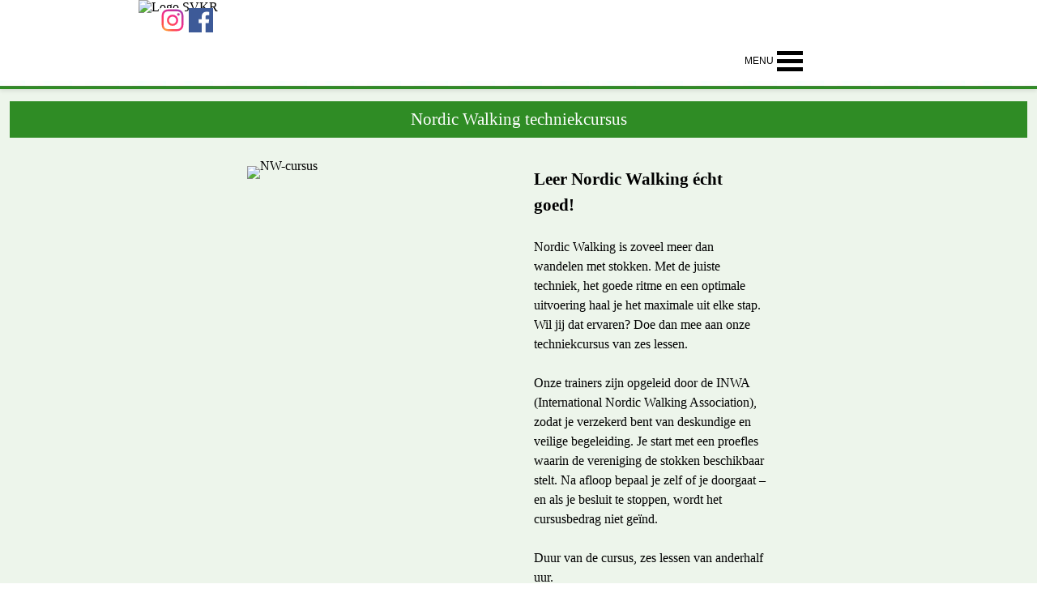

--- FILE ---
content_type: text/html
request_url: https://kennemerrand.nl/svkr/--nordic-walking-techniekcursus.html
body_size: 8177
content:
<!DOCTYPE html><!-- HTML5 -->
<html prefix="og: http://ogp.me/ns#" lang="nl-NL" dir="ltr">
	<head>
		<title>Nordic Walking techniekcursus - KennemerRand</title>
		<meta charset="utf-8" />
		<!--[if IE]><meta http-equiv="ImageToolbar" content="False" /><![endif]-->
		<meta name="author" content="SV KennemerRand" />
		<meta name="generator" content="Incomedia WebSite X5 Pro 2025.3.6 - www.websitex5.com" />
		<meta property="og:locale" content="nl" />
		<meta property="og:type" content="website" />
		<meta property="og:url" content="https://kennemerrand.nl/svkr/--nordic-walking-techniekcursus.html" />
		<meta property="og:title" content="Nordic Walking techniekcursus" />
		<meta property="og:site_name" content="KennemerRand" />
		<meta property="og:image" content="https://kennemerrand.nl/svkr/favImage.png" />
		<meta property="og:image:type" content="image/png">
		<meta property="og:image:width" content="512">
		<meta property="og:image:height" content="512">
		<meta property="og:image" content="https://kennemerrand.nl/svkr/favImage_small.png" />
		<meta property="og:image:type" content="image/png">
		<meta property="og:image:width" content="400">
		<meta property="og:image:height" content="400">
		<meta name="twitter:card" content="summary_large_image">
		<meta name="viewport" content="width=device-width, initial-scale=1" />
		
		<link rel="stylesheet" href="style/reset.css?2025-3-6-0" media="screen,print" />
		<link rel="stylesheet" href="style/print.css?2025-3-6-0" media="print" />
		<link rel="stylesheet" href="style/style.css?2025-3-6-0" media="screen,print" />
		<link rel="stylesheet" href="style/template.css?2025-3-6-0" media="screen" />
		
		
		<style type="text/css">#pluginAppObj_427_510 { width: 100%; }</style>
		<link rel="stylesheet" href="pluginAppObj/imHeader_pluginAppObj_10/custom.css" media="screen, print" />
		<link rel="stylesheet" href="appsresources/owl.theme.default.min.css" media="screen, print" />
		<link rel="stylesheet" href="appsresources/owl.carousel.min.css" media="screen, print" />
		<link rel="stylesheet" href="pluginAppObj/imFooter_pluginAppObj_01/custom.css" media="screen, print" /><link rel="stylesheet" href="pluginAppObj/imFooter_pluginAppObj_06/custom.css" media="screen, print" />
		<link rel="stylesheet" href="pcss/--nordic-walking-techniekcursus.css?2025-3-6-0-639052929281670394" media="screen,print" />
		<script src="res/jquery.js?2025-3-6-0"></script>
		<script src="res/x5engine.js?2025-3-6-0" data-files-version="2025-3-6-0"></script>
		<script src="pluginAppObj/imHeader_pluginAppObj_10/main.js"></script>
		<script src="appsresources/owl.carousel.min.js"></script>
		<script src="pluginAppObj/imFooter_pluginAppObj_01/main.js"></script><script src="pluginAppObj/imFooter_pluginAppObj_06/main.js"></script>
		<script>
			window.onload = function(){ checkBrowserCompatibility('Uw browser ondersteunt de functies niet die nodig zijn om deze website weer te geven.','Uw browser ondersteunt mogelijk de functies niet die nodig zijn om deze website weer te geven.','[1]Werk uw browser bij[/1] of [2]ga verder zonder bij te werken[/2].','http://outdatedbrowser.com/'); };
			x5engine.utils.currentPagePath = '--nordic-walking-techniekcursus.html';
			x5engine.boot.push(function () { x5engine.parallax.start(); });
			x5engine.boot.push(function () { x5engine.imPageToTop.initializeButton({}); });
		</script>
		<link rel="icon" href="favicon.png?2025-3-6-0-639052929280147709" type="image/png" />
		<link rel="alternate" type="application/rss+xml" title="Nieuws SV KennemerRand" href="x5feed.php" />
		<style>
		/* Vastzetten van header */
		#imHeader {
		  position: fixed;
		  top: 0;
		  left: 0;
		  width: 100%;
		  z-index: 1000;
		  background-color: #fff;   /* optioneel */
		  box-shadow: 0 2px 5px rgba(0,0,0,0.1); /* optioneel */
		}
		</style>
		
		
		<style>
		/* Tekst MENU voor Hamburger-button plaatsen */
		.hamburger-button {
		  position: relative; /* nodig voor absolute positioning */
		}
		
		.hamburger-button::before {
		  content: "MENU";
		  color: black;
		  font-size: 12px;
		  font-weight: normal;
		  position: absolute;
		  top: 50%;
		  right: 45px;   /* pas aan naar wens */
		  transform: translateY(-50%); /* verticaal centreren */
		}
		</style>
		
		
		<style>
		/* kleur van link cookie-law-message wijzigen */
		#cookie-law-message .imCssLink {
		  color: blue;
		  text-decoration: underline;
		}
		#cookie-law-message .imCssLink:hover {
		  color: darkblue;
		}
		</style>
		
		
		<style>
		/* Buttons in menu aan tekstlengte aanpassen */
		#imHeader_imMenuObject_02_container > ul > li,
		#imStickyBar_imMenuObject_02_container > ul > li {
		  display: inline-flex;
		}
		#imHeader_imMenuObject_02_container > ul > li > .label-wrapper,
		#imHeader_imMenuObject_02_container > ul > li > div > .label-wrapper,
		#imStickyBar_imMenuObject_02_container > ul > li > .label-wrapper,
		#imStickyBar_imMenuObject_02_container > ul > li > div > .label-wrapper {
		  width: auto !important;
		  padding: 0 10px;
		}
		</style>
		
		
		<style>
		/* Vergrote radiobox en checkbox */
		input[type='radio'],
		input[type='checkbox'] {
		  transform: scale(2);        /* vergroot de knop */
		  transform-origin: center;   /* centreert de schaal */
		  margin: 0;                  /* reset standaard marge */
		}
		
		/* Label als flex-container voor perfecte uitlijning */
		label {
		  display: inline-flex;
		  align-items: center;        /* centreert knop en tekst verticaal */
		  gap: 15px;                  /* afstand tussen knop en tekst */
		  margin-bottom: 15px;        /* ruimte tussen regels */
		  cursor: pointer;            /* hele label klikbaar */
		}
		
		</style>
		
		
		<style>
		/* Vergrote radiobox en checkbox */
		/* Bij "scale(2)" wordt de grootte van de Radio-Buttons en Checkboxes vastgelegd en bij "margin:
		15px" de Afstand van de Radio-Buttons en van de Checkboxes tot de tekst vastgelegd.*/
		    input[type='radio'] {transform: scale(2);margin: 15px;}
		    input[type=checkbox] {transform: scale(2);margin: 15px;}
		</style>
		
		
		<style>
		/* Zoektekst markeren met gele achtergrond */
		.imSearchPageResult strong {
		  background-color: #ffff99;
		  color: black;
		  padding: 2px 4px;
		  border-radius: 3px;
		  font-weight: bold;
		}
		/* Hover-effect voor extra nadruk */
		.imSearchPageResult strong:hover {
		  background-color: #ffeb3b;
		}
		</style>
		 
		<style>
		    /* Verberg het bestelnummer op de bevestigingspagina */
		.imOrderNumber,
		#imOrderNumber,
		.ord-number-val {
		  display: none !important;
		  visibility: hidden !important;
		}
		</style>
		<!-- Global site tag (gtag.js) - Google Analytics --><script async src="https://www.googletagmanager.com/gtag/js?id=G-GWQVN7DSMX"></script><script>window.dataLayer=window.dataLayer||[];function gtag(){dataLayer.push(arguments);}gtag('js', new Date());gtag('config', 'G-GWQVN7DSMX');</script>
	</head>
	<body>
		<div id="imPageExtContainer">
			<div id="imPageIntContainer">
				<a class="screen-reader-only-even-focused" href="#imGoToCont" title="Sla het hoofdmenu over">Ga naar de inhoud</a>
				<div id="imHeaderBg"></div>
				<div id="imPage">
					<header id="imHeader">
						<h1 class="imHidden">Nordic Walking techniekcursus - KennemerRand</h1>
						<div id="imHeaderObjects"><div id="imHeader_imMenuObject_02_wrapper" class="template-object-wrapper"><!-- UNSEARCHABLE --><a id="imHeader_imMenuObject_02_skip_menu" href="#imHeader_imMenuObject_02_after_menu" class="screen-reader-only-even-focused">Menu overslaan</a><div id="imHeader_imMenuObject_02"><nav id="imHeader_imMenuObject_02_container"><button type="button" class="clear-button-style hamburger-button hamburger-component" aria-label="Menu weergeven"><span class="hamburger-bar"></span><span class="hamburger-bar"></span><span class="hamburger-bar"></span></button><div class="hamburger-menu-background-container hamburger-component">
	<div class="hamburger-menu-background menu-mobile menu-mobile-animated hidden">
		<button type="button" class="clear-button-style hamburger-menu-close-button" aria-label="Sluiten"><span aria-hidden="true">&times;</span></button>
	</div>
</div>
<ul class="menu-mobile-animated hidden">
	<li class="imMnMnFirst imPage" data-link-paths=",/svkr/index.html,/svkr/">
<div class="label-wrapper">
<div class="label-inner-wrapper">
		<a class="label" href="index.html">
HOME		</a>
</div>
</div>
	</li><li class="imMnMnMiddle imLevel"><div class="label-wrapper"><div class="label-inner-wrapper"><span class="label">TRAININGEN ▼</span><button type="button" class="screen-reader-only clear-button-style toggle-submenu" aria-label="Toon submenu voor TRAININGEN ▼" aria-expanded="false" onclick="if ($(this).attr('aria-expanded') == 'true') event.stopImmediatePropagation(); $(this).closest('.imLevel').trigger(jQuery.Event($(this).attr('aria-expanded') == 'false' ? 'mouseenter' : 'mouseleave', { originalEvent: event } ));">▼</button></div></div><ul data-original-position="open-bottom" class="open-bottom" style="" >
	<li class="imMnMnFirst imPage" data-link-paths=",/svkr/--zomerseizoen.html">
<div class="label-wrapper">
<div class="label-inner-wrapper">
		<a class="label" href="--zomerseizoen.html">
- Zomerseizoen		</a>
</div>
</div>
	</li><li class="imMnMnMiddle imPage" data-link-paths=",/svkr/--winterseizoen.+html">
<div class="label-wrapper">
<div class="label-inner-wrapper">
		<a class="label" href="--winterseizoen.+html">
- Winterseizoen		</a>
</div>
</div>
	</li><li class="imMnMnLast imPage" data-link-paths=",/svkr/--nordic-walking-techniekcursus.html">
<div class="label-wrapper">
<div class="label-inner-wrapper">
		<a class="label" href="--nordic-walking-techniekcursus.html">
- Nordic Walking techniekcursus		</a>
</div>
</div>
	</li></ul></li><li class="imMnMnMiddle imLevel"><div class="label-wrapper"><div class="label-inner-wrapper"><span class="label">INSCHRIJVEN ▼</span><button type="button" class="screen-reader-only clear-button-style toggle-submenu" aria-label="Toon submenu voor INSCHRIJVEN ▼" aria-expanded="false" onclick="if ($(this).attr('aria-expanded') == 'true') event.stopImmediatePropagation(); $(this).closest('.imLevel').trigger(jQuery.Event($(this).attr('aria-expanded') == 'false' ? 'mouseenter' : 'mouseleave', { originalEvent: event } ));">▼</button></div></div><ul data-original-position="open-bottom" class="open-bottom" style="" >
	<li class="imMnMnFirst imPage" data-link-paths=",/svkr/--alv-1.html">
<div class="label-wrapper">
<div class="label-inner-wrapper">
		<a class="label" href="--alv-1.html">
- ALV		</a>
</div>
</div>
	</li><li class="imMnMnMiddle imPage" data-link-paths=",/svkr/--lidmaatschap.html">
<div class="label-wrapper">
<div class="label-inner-wrapper">
		<a class="label" href="--lidmaatschap.html">
- Lidmaatschap		</a>
</div>
</div>
	</li><li class="imMnMnMiddle imPage" data-link-paths=",/svkr/--donateurschap.html">
<div class="label-wrapper">
<div class="label-inner-wrapper">
		<a class="label" href="--donateurschap.html">
- Donateurschap		</a>
</div>
</div>
	</li><li class="imMnMnMiddle imPage" data-link-paths=",/svkr/--zomertrainingen.html">
<div class="label-wrapper">
<div class="label-inner-wrapper">
		<a class="label" href="--zomertrainingen.html">
- Zomertrainingen		</a>
</div>
</div>
	</li><li class="imMnMnMiddle imPage" data-link-paths=",/svkr/--wintertrainingen-1.html">
<div class="label-wrapper">
<div class="label-inner-wrapper">
		<a class="label" href="--wintertrainingen-1.html">
- Wintertrainingen		</a>
</div>
</div>
	</li><li class="imMnMnMiddle imPage" data-link-paths=",/svkr/--gratis-proeftrainingen.html">
<div class="label-wrapper">
<div class="label-inner-wrapper">
		<a class="label" href="--gratis-proeftrainingen.html">
- Gratis proeftrainingen		</a>
</div>
</div>
	</li><li class="imMnMnLast imPage" data-link-paths=",/svkr/--nordic-walking-techniekcursus-1.html">
<div class="label-wrapper">
<div class="label-inner-wrapper">
		<a class="label" href="--nordic-walking-techniekcursus-1.html">
- Nordic Walking techniekcursus		</a>
</div>
</div>
	</li></ul></li><li class="imMnMnMiddle imLevel"><div class="label-wrapper"><div class="label-inner-wrapper"><span class="label">NIEUWS</span><button type="button" class="screen-reader-only clear-button-style toggle-submenu" aria-label="Toon submenu voor NIEUWS" aria-expanded="false" onclick="if ($(this).attr('aria-expanded') == 'true') event.stopImmediatePropagation(); $(this).closest('.imLevel').trigger(jQuery.Event($(this).attr('aria-expanded') == 'false' ? 'mouseenter' : 'mouseleave', { originalEvent: event } ));">▼</button></div></div><ul data-original-position="open-bottom" class="open-bottom" style="" >
	<li class="imMnMnFirst imPage" data-link-paths=",/svkr/nieuwsbrief-januari-2026.html">
<div class="label-wrapper">
<div class="label-inner-wrapper">
		<a class="label" href="nieuwsbrief-januari-2026.html">
Nieuwsbrief januari 2026		</a>
</div>
</div>
	</li><li class="imMnMnLast imPage" data-link-paths=",/svkr/rectificatie-datum-eerste-alv.html">
<div class="label-wrapper">
<div class="label-inner-wrapper">
		<a class="label" href="rectificatie-datum-eerste-alv.html">
Rectificatie datum eerste ALV		</a>
</div>
</div>
	</li></ul></li><li class="imMnMnMiddle imLevel"><div class="label-wrapper"><div class="label-inner-wrapper"><span class="label">ARCHIEF ▼</span><button type="button" class="screen-reader-only clear-button-style toggle-submenu" aria-label="Toon submenu voor ARCHIEF ▼" aria-expanded="false" onclick="if ($(this).attr('aria-expanded') == 'true') event.stopImmediatePropagation(); $(this).closest('.imLevel').trigger(jQuery.Event($(this).attr('aria-expanded') == 'false' ? 'mouseenter' : 'mouseleave', { originalEvent: event } ));">▼</button></div></div><ul data-original-position="open-bottom" class="open-bottom" style="" >
	<li class="imMnMnFirst imPage" data-link-paths=",/svkr/--nieuwjaarsreceptie-2026.html">
<div class="label-wrapper">
<div class="label-inner-wrapper">
		<a class="label" href="--nieuwjaarsreceptie-2026.html">
- Nieuwjaarsreceptie 2026		</a>
</div>
</div>
	</li><li class="imMnMnMiddle imPage" data-link-paths=",/svkr/--oudejaarswandeling-2025.html">
<div class="label-wrapper">
<div class="label-inner-wrapper">
		<a class="label" href="--oudejaarswandeling-2025.html">
- Oudejaarswandeling 2025		</a>
</div>
</div>
	</li><li class="imMnMnMiddle imPage" data-link-paths=",/svkr/--werken-in-de-duinen-2025.html">
<div class="label-wrapper">
<div class="label-inner-wrapper">
		<a class="label" href="--werken-in-de-duinen-2025.html">
- Werken in de duinen 2025		</a>
</div>
</div>
	</li><li class="imMnMnMiddle imPage" data-link-paths=",/svkr/--midsummernightwalk-2025.html">
<div class="label-wrapper">
<div class="label-inner-wrapper">
		<a class="label" href="--midsummernightwalk-2025.html">
- MidsummerNightWalk 2025		</a>
</div>
</div>
	</li><li class="imMnMnLast imLevel"><div class="label-wrapper"><div class="label-inner-wrapper"><span class="label">- Nieuwsbrieven</span><button type="button" class="screen-reader-only clear-button-style toggle-submenu" aria-label="Toon submenu voor - Nieuwsbrieven" aria-expanded="false" onclick="if ($(this).attr('aria-expanded') == 'true') event.stopImmediatePropagation(); $(this).closest('.imLevel').trigger(jQuery.Event($(this).attr('aria-expanded') == 'false' ? 'mouseenter' : 'mouseleave', { originalEvent: event } ));">▼</button></div></div><ul data-original-position="open-right" class="open-right" style="" >
	<li class="imMnMnFirst imPage" data-link-paths=",/svkr/januari-2026.html">
<div class="label-wrapper">
<div class="label-inner-wrapper">
		<a class="label" href="januari-2026.html">
Januari 2026		</a>
</div>
</div>
	</li><li class="imMnMnMiddle imPage" data-link-paths=",/svkr/december-2025.html">
<div class="label-wrapper">
<div class="label-inner-wrapper">
		<a class="label" href="december-2025.html">
december 2025		</a>
</div>
</div>
	</li><li class="imMnMnMiddle imPage" data-link-paths=",/svkr/oktober-2025.html">
<div class="label-wrapper">
<div class="label-inner-wrapper">
		<a class="label" href="oktober-2025.html">
oktober 2025		</a>
</div>
</div>
	</li><li class="imMnMnMiddle imPage" data-link-paths=",/svkr/september-2025.html">
<div class="label-wrapper">
<div class="label-inner-wrapper">
		<a class="label" href="september-2025.html">
september 2025		</a>
</div>
</div>
	</li><li class="imMnMnMiddle imPage" data-link-paths=",/svkr/augustus-2025.html">
<div class="label-wrapper">
<div class="label-inner-wrapper">
		<a class="label" href="augustus-2025.html">
augustus 2025		</a>
</div>
</div>
	</li><li class="imMnMnMiddle imPage" data-link-paths=",/svkr/juli-2025.html">
<div class="label-wrapper">
<div class="label-inner-wrapper">
		<a class="label" href="juli-2025.html">
juli 2025		</a>
</div>
</div>
	</li><li class="imMnMnMiddle imPage" data-link-paths=",/svkr/juni-2025.html">
<div class="label-wrapper">
<div class="label-inner-wrapper">
		<a class="label" href="juni-2025.html">
juni 2025		</a>
</div>
</div>
	</li><li class="imMnMnMiddle imPage" data-link-paths=",/svkr/maart-2025.html">
<div class="label-wrapper">
<div class="label-inner-wrapper">
		<a class="label" href="maart-2025.html">
maart 2025		</a>
</div>
</div>
	</li><li class="imMnMnLast imPage" data-link-paths=",/svkr/februari-2025.html">
<div class="label-wrapper">
<div class="label-inner-wrapper">
		<a class="label" href="februari-2025.html">
februari 2025		</a>
</div>
</div>
	</li></ul></li></ul></li><li class="imMnMnMiddle imPage" data-link-paths=",/svkr/agenda.html">
<div class="label-wrapper">
<div class="label-inner-wrapper">
		<a class="label" href="agenda.html">
AGENDA		</a>
</div>
</div>
	</li><li class="imMnMnMiddle imLevel"><div class="label-wrapper"><div class="label-inner-wrapper"><span class="label">OVER ONS ▼</span><button type="button" class="screen-reader-only clear-button-style toggle-submenu" aria-label="Toon submenu voor OVER ONS ▼" aria-expanded="false" onclick="if ($(this).attr('aria-expanded') == 'true') event.stopImmediatePropagation(); $(this).closest('.imLevel').trigger(jQuery.Event($(this).attr('aria-expanded') == 'false' ? 'mouseenter' : 'mouseleave', { originalEvent: event } ));">▼</button></div></div><ul data-original-position="open-bottom" class="open-bottom" style="" >
	<li class="imMnMnFirst imPage" data-link-paths=",/svkr/--missie-en-visie.html">
<div class="label-wrapper">
<div class="label-inner-wrapper">
		<a class="label" href="--missie-en-visie.html">
- Missie en visie		</a>
</div>
</div>
	</li><li class="imMnMnMiddle imPage" data-link-paths=",/svkr/--bestuur-en-trainers.html">
<div class="label-wrapper">
<div class="label-inner-wrapper">
		<a class="label" href="--bestuur-en-trainers.html">
- Bestuur en trainers		</a>
</div>
</div>
	</li><li class="imMnMnMiddle imPage" data-link-paths=",/svkr/--verenigingsinfo-1.html">
<div class="label-wrapper">
<div class="label-inner-wrapper">
		<a class="label" href="--verenigingsinfo-1.html">
- Verenigingsinfo		</a>
</div>
</div>
	</li><li class="imMnMnMiddle imPage" data-link-paths=",/svkr/--waar-trainen-wij--1.html">
<div class="label-wrapper">
<div class="label-inner-wrapper">
		<a class="label" href="--waar-trainen-wij--1.html">
- Waar trainen wij?		</a>
</div>
</div>
	</li><li class="imMnMnMiddle imPage" data-link-paths=",/svkr/--weeralarm--1.html">
<div class="label-wrapper">
<div class="label-inner-wrapper">
		<a class="label" href="--weeralarm--1.html">
- Weeralarm?		</a>
</div>
</div>
	</li><li class="imMnMnLast imPage" data-link-paths=",/svkr/--ledenadministratie.php">
<div class="label-wrapper">
<div class="label-inner-wrapper">
		<a class="label" href="--ledenadministratie.php">
- Ledenadministratie		</a>
</div>
</div>
	</li></ul></li><li class="imMnMnMiddle imPage" data-link-paths=",/svkr/faq.html">
<div class="label-wrapper">
<div class="label-inner-wrapper">
		<a class="label" href="faq.html">
FAQ		</a>
</div>
</div>
	</li><li class="imMnMnLast imLevel"><div class="label-wrapper"><div class="label-inner-wrapper"><span class="label">CONTACT</span><button type="button" class="screen-reader-only clear-button-style toggle-submenu" aria-label="Toon submenu voor CONTACT" aria-expanded="false" onclick="if ($(this).attr('aria-expanded') == 'true') event.stopImmediatePropagation(); $(this).closest('.imLevel').trigger(jQuery.Event($(this).attr('aria-expanded') == 'false' ? 'mouseenter' : 'mouseleave', { originalEvent: event } ));">▼</button></div></div><ul data-original-position="open-bottom" class="open-bottom" style="" >
	<li class=" imPage" data-link-paths=",/svkr/--aanvraag-informatie.html">
<div class="label-wrapper">
<div class="label-inner-wrapper">
		<a class="label" href="--aanvraag-informatie.html">
- Aanvraag informatie		</a>
</div>
</div>
	</li></ul></li></ul></nav></div><a id="imHeader_imMenuObject_02_after_menu" class="screen-reader-only-even-focused"></a><!-- UNSEARCHABLE END --><script>
var imHeader_imMenuObject_02_settings = {
	'menuId': 'imHeader_imMenuObject_02',
	'responsiveMenuEffect': 'none',
	'responsiveMenuLevelOpenEvent': 'mouseover',
	'animationDuration': 0,
}
x5engine.boot.push(function(){x5engine.initMenu(imHeader_imMenuObject_02_settings)});
$(function () {
    $('#imHeader_imMenuObject_02_container ul li').not('.imMnMnSeparator').each(function () {
        $(this).on('mouseenter', function (evt) {
            if (!evt.originalEvent) {
                evt.stopImmediatePropagation();
                evt.preventDefault();
                return;
            }
        });
    });
});
$(function () {$('#imHeader_imMenuObject_02_container ul li').not('.imMnMnSeparator').each(function () {    var $this = $(this), timeout = 0;    $this.on('mouseenter', function () {        if($(this).parents('#imHeader_imMenuObject_02_container-menu-opened').length > 0) return;         clearTimeout(timeout);        setTimeout(function () { $this.children('ul, .multiple-column').stop(false, false).fadeIn(); }, 250);    }).on('mouseleave', function () {        if($(this).parents('#imHeader_imMenuObject_02_container-menu-opened').length > 0) return;         timeout = setTimeout(function () { $this.children('ul, .multiple-column').stop(false, false).fadeOut(); }, 250);    });});});

</script>
</div><div id="imHeader_imObjectImage_09_wrapper" class="template-object-wrapper"><div id="imHeader_imObjectImage_09"><div id="imHeader_imObjectImage_09_container"><img src="images/logo.webp" alt="Logo SVKR" title="Logo SVKR" width="120" height="97" />
</div></div></div><div id="imHeader_pluginAppObj_10_wrapper" class="template-object-wrapper"><!-- Social Icons v.23 --><div id="imHeader_pluginAppObj_10">
            <div id="soc_imHeader_pluginAppObj_10"  >
                <div class="wrapper horizontal original none">
                	<div class='social-icon original'><a href='https://www.instagram.com/sv_kennemerrand/' target='_blank' aria-label='instagram'><svg xmlns="http://www.w3.org/2000/svg" xmlns:xlink="http://www.w3.org/1999/xlink" viewBox="0 0 100 100"><defs><radialGradient id="shade_ig_imHeader_pluginAppObj_10" cx="18.44" cy="364.72" r="115" gradientTransform="matrix(1, 0, 0, -1, 0, 460.03)" gradientUnits="userSpaceOnUse"><stop offset="0" stop-color="#ffb140"/><stop offset="0.26" stop-color="#ff5445"/><stop offset="0.6" stop-color="#fc2b82"/><stop offset="1" stop-color="#8e40b7"/></radialGradient></defs><g><g><rect x="5" y="5" width="90" height="90" style="fill:none"/><path d="M79.42,26a5.4,5.4,0,1,1-5.4-5.4A5.4,5.4,0,0,1,79.42,26ZM50,65A15,15,0,1,1,65,50,15,15,0,0,1,50,65Zm0-38.11A23.11,23.11,0,1,0,73.11,50,23.11,23.11,0,0,0,50,26.89Zm0-13.78c12,0,13.44,0,18.18.26a24.89,24.89,0,0,1,8.36,1.55,13.94,13.94,0,0,1,5.17,3.37,13.93,13.93,0,0,1,3.37,5.17,24.91,24.91,0,0,1,1.55,8.36c0.22,4.75.26,6.17,0.26,18.18s0,13.44-.26,18.18a24.89,24.89,0,0,1-1.55,8.36,14.91,14.91,0,0,1-8.54,8.54,24.91,24.91,0,0,1-8.36,1.55C63.44,86.85,62,86.89,50,86.89s-13.44,0-18.18-.26a24.89,24.89,0,0,1-8.36-1.55,13.94,13.94,0,0,1-5.17-3.37,13.94,13.94,0,0,1-3.37-5.17,24.91,24.91,0,0,1-1.55-8.36C13.15,63.44,13.11,62,13.11,50s0-13.44.26-18.18a24.89,24.89,0,0,1,1.55-8.36,13.94,13.94,0,0,1,3.37-5.17,13.93,13.93,0,0,1,5.17-3.37,24.91,24.91,0,0,1,8.36-1.55C36.56,13.15,38,13.11,50,13.11ZM50,5c-12.22,0-13.75.05-18.55,0.27A33,33,0,0,0,20.52,7.36a22.05,22.05,0,0,0-8,5.19,22.05,22.05,0,0,0-5.19,8A33,33,0,0,0,5.27,31.45C5.05,36.25,5,37.78,5,50s0.05,13.75.27,18.55A33,33,0,0,0,7.36,79.48a22.05,22.05,0,0,0,5.19,8,22.06,22.06,0,0,0,8,5.19,33,33,0,0,0,10.92,2.09C36.25,94.95,37.78,95,50,95s13.75-.05,18.55-0.27a33,33,0,0,0,10.92-2.09A23,23,0,0,0,92.64,79.48a33,33,0,0,0,2.09-10.92C94.95,63.75,95,62.22,95,50s-0.05-13.75-.27-18.55a33,33,0,0,0-2.09-10.92,22.06,22.06,0,0,0-5.19-8,22.06,22.06,0,0,0-8-5.19A33,33,0,0,0,68.55,5.27C63.75,5.05,62.22,5,50,5Z" style="fill:url(#shade_ig_imHeader_pluginAppObj_10)"/></g></g></svg><span class='fallbacktext'>Ig</span></a></div><div class='social-icon original'><a href='https://www.facebook.com/profile.php?id=61584797995339' target='_blank' aria-label='facebook'><svg xmlns="http://www.w3.org/2000/svg" viewBox="0 0 100 100"><g><rect width="100" height="100" style="fill:#3d5a98"/><g><path d="M69,100V61.27H82l1.95-15.09H69V36.55c0-4.37,1.21-7.35,7.48-7.35h8V15.7a106.94,106.94,0,0,0-11.65-.59c-11.52,0-19.41,7-19.41,19.95V46.18h-13V61.27h13V100H69Z" style="fill:#fff"/></g></g></svg><span class='fallbacktext'>Fb</span></a></div>
                </div>

            </div>
                <script>
                    socialicons_imHeader_pluginAppObj_10();
                </script>
        </div></div></div>
					</header>
					<div id="imStickyBarContainer">
						<div id="imStickyBarGraphics"></div>
						<div id="imStickyBar">
							<div id="imStickyBarObjects"><div id="imStickyBar_imObjectImage_01_wrapper" class="template-object-wrapper"><div id="imStickyBar_imObjectImage_01"><div id="imStickyBar_imObjectImage_01_container"><img src="images/logo_f96yowp4.webp"  width="150" height="121" />
</div></div></div><div id="imStickyBar_imMenuObject_02_wrapper" class="template-object-wrapper"><!-- UNSEARCHABLE --><a id="imStickyBar_imMenuObject_02_skip_menu" href="#imStickyBar_imMenuObject_02_after_menu" class="screen-reader-only-even-focused">Menu overslaan</a><div id="imStickyBar_imMenuObject_02"><nav id="imStickyBar_imMenuObject_02_container"><button type="button" class="clear-button-style hamburger-button hamburger-component" aria-label="Menu weergeven"><span class="hamburger-bar"></span><span class="hamburger-bar"></span><span class="hamburger-bar"></span></button><div class="hamburger-menu-background-container hamburger-component">
	<div class="hamburger-menu-background menu-mobile menu-mobile-animated hidden">
		<button type="button" class="clear-button-style hamburger-menu-close-button" aria-label="Sluiten"><span aria-hidden="true">&times;</span></button>
	</div>
</div>
<ul class="menu-mobile-animated hidden">
	<li class="imMnMnFirst imPage" data-link-paths=",/svkr/index.html,/svkr/">
<div class="label-wrapper">
<div class="label-inner-wrapper">
		<a class="label" href="index.html">
HOME		</a>
</div>
</div>
	</li><li class="imMnMnMiddle imLevel"><div class="label-wrapper"><div class="label-inner-wrapper"><span class="label">TRAININGEN ▼</span><button type="button" class="screen-reader-only clear-button-style toggle-submenu" aria-label="Toon submenu voor TRAININGEN ▼" aria-expanded="false" onclick="if ($(this).attr('aria-expanded') == 'true') event.stopImmediatePropagation(); $(this).closest('.imLevel').trigger(jQuery.Event($(this).attr('aria-expanded') == 'false' ? 'mouseenter' : 'mouseleave', { originalEvent: event } ));">▼</button></div></div><ul data-original-position="open-bottom" class="open-bottom" style="" >
	<li class="imMnMnFirst imPage" data-link-paths=",/svkr/--zomerseizoen.html">
<div class="label-wrapper">
<div class="label-inner-wrapper">
		<a class="label" href="--zomerseizoen.html">
- Zomerseizoen		</a>
</div>
</div>
	</li><li class="imMnMnMiddle imPage" data-link-paths=",/svkr/--winterseizoen.+html">
<div class="label-wrapper">
<div class="label-inner-wrapper">
		<a class="label" href="--winterseizoen.+html">
- Winterseizoen		</a>
</div>
</div>
	</li><li class="imMnMnLast imPage" data-link-paths=",/svkr/--nordic-walking-techniekcursus.html">
<div class="label-wrapper">
<div class="label-inner-wrapper">
		<a class="label" href="--nordic-walking-techniekcursus.html">
- Nordic Walking techniekcursus		</a>
</div>
</div>
	</li></ul></li><li class="imMnMnMiddle imLevel"><div class="label-wrapper"><div class="label-inner-wrapper"><span class="label">INSCHRIJVEN ▼</span><button type="button" class="screen-reader-only clear-button-style toggle-submenu" aria-label="Toon submenu voor INSCHRIJVEN ▼" aria-expanded="false" onclick="if ($(this).attr('aria-expanded') == 'true') event.stopImmediatePropagation(); $(this).closest('.imLevel').trigger(jQuery.Event($(this).attr('aria-expanded') == 'false' ? 'mouseenter' : 'mouseleave', { originalEvent: event } ));">▼</button></div></div><ul data-original-position="open-bottom" class="open-bottom" style="" >
	<li class="imMnMnFirst imPage" data-link-paths=",/svkr/--alv-1.html">
<div class="label-wrapper">
<div class="label-inner-wrapper">
		<a class="label" href="--alv-1.html">
- ALV		</a>
</div>
</div>
	</li><li class="imMnMnMiddle imPage" data-link-paths=",/svkr/--lidmaatschap.html">
<div class="label-wrapper">
<div class="label-inner-wrapper">
		<a class="label" href="--lidmaatschap.html">
- Lidmaatschap		</a>
</div>
</div>
	</li><li class="imMnMnMiddle imPage" data-link-paths=",/svkr/--donateurschap.html">
<div class="label-wrapper">
<div class="label-inner-wrapper">
		<a class="label" href="--donateurschap.html">
- Donateurschap		</a>
</div>
</div>
	</li><li class="imMnMnMiddle imPage" data-link-paths=",/svkr/--zomertrainingen.html">
<div class="label-wrapper">
<div class="label-inner-wrapper">
		<a class="label" href="--zomertrainingen.html">
- Zomertrainingen		</a>
</div>
</div>
	</li><li class="imMnMnMiddle imPage" data-link-paths=",/svkr/--wintertrainingen-1.html">
<div class="label-wrapper">
<div class="label-inner-wrapper">
		<a class="label" href="--wintertrainingen-1.html">
- Wintertrainingen		</a>
</div>
</div>
	</li><li class="imMnMnMiddle imPage" data-link-paths=",/svkr/--gratis-proeftrainingen.html">
<div class="label-wrapper">
<div class="label-inner-wrapper">
		<a class="label" href="--gratis-proeftrainingen.html">
- Gratis proeftrainingen		</a>
</div>
</div>
	</li><li class="imMnMnLast imPage" data-link-paths=",/svkr/--nordic-walking-techniekcursus-1.html">
<div class="label-wrapper">
<div class="label-inner-wrapper">
		<a class="label" href="--nordic-walking-techniekcursus-1.html">
- Nordic Walking techniekcursus		</a>
</div>
</div>
	</li></ul></li><li class="imMnMnMiddle imLevel"><div class="label-wrapper"><div class="label-inner-wrapper"><span class="label">NIEUWS</span><button type="button" class="screen-reader-only clear-button-style toggle-submenu" aria-label="Toon submenu voor NIEUWS" aria-expanded="false" onclick="if ($(this).attr('aria-expanded') == 'true') event.stopImmediatePropagation(); $(this).closest('.imLevel').trigger(jQuery.Event($(this).attr('aria-expanded') == 'false' ? 'mouseenter' : 'mouseleave', { originalEvent: event } ));">▼</button></div></div><ul data-original-position="open-bottom" class="open-bottom" style="" >
	<li class="imMnMnFirst imPage" data-link-paths=",/svkr/nieuwsbrief-januari-2026.html">
<div class="label-wrapper">
<div class="label-inner-wrapper">
		<a class="label" href="nieuwsbrief-januari-2026.html">
Nieuwsbrief januari 2026		</a>
</div>
</div>
	</li><li class="imMnMnLast imPage" data-link-paths=",/svkr/rectificatie-datum-eerste-alv.html">
<div class="label-wrapper">
<div class="label-inner-wrapper">
		<a class="label" href="rectificatie-datum-eerste-alv.html">
Rectificatie datum eerste ALV		</a>
</div>
</div>
	</li></ul></li><li class="imMnMnMiddle imLevel"><div class="label-wrapper"><div class="label-inner-wrapper"><span class="label">ARCHIEF ▼</span><button type="button" class="screen-reader-only clear-button-style toggle-submenu" aria-label="Toon submenu voor ARCHIEF ▼" aria-expanded="false" onclick="if ($(this).attr('aria-expanded') == 'true') event.stopImmediatePropagation(); $(this).closest('.imLevel').trigger(jQuery.Event($(this).attr('aria-expanded') == 'false' ? 'mouseenter' : 'mouseleave', { originalEvent: event } ));">▼</button></div></div><ul data-original-position="open-bottom" class="open-bottom" style="" >
	<li class="imMnMnFirst imPage" data-link-paths=",/svkr/--nieuwjaarsreceptie-2026.html">
<div class="label-wrapper">
<div class="label-inner-wrapper">
		<a class="label" href="--nieuwjaarsreceptie-2026.html">
- Nieuwjaarsreceptie 2026		</a>
</div>
</div>
	</li><li class="imMnMnMiddle imPage" data-link-paths=",/svkr/--oudejaarswandeling-2025.html">
<div class="label-wrapper">
<div class="label-inner-wrapper">
		<a class="label" href="--oudejaarswandeling-2025.html">
- Oudejaarswandeling 2025		</a>
</div>
</div>
	</li><li class="imMnMnMiddle imPage" data-link-paths=",/svkr/--werken-in-de-duinen-2025.html">
<div class="label-wrapper">
<div class="label-inner-wrapper">
		<a class="label" href="--werken-in-de-duinen-2025.html">
- Werken in de duinen 2025		</a>
</div>
</div>
	</li><li class="imMnMnMiddle imPage" data-link-paths=",/svkr/--midsummernightwalk-2025.html">
<div class="label-wrapper">
<div class="label-inner-wrapper">
		<a class="label" href="--midsummernightwalk-2025.html">
- MidsummerNightWalk 2025		</a>
</div>
</div>
	</li><li class="imMnMnLast imLevel"><div class="label-wrapper"><div class="label-inner-wrapper"><span class="label">- Nieuwsbrieven</span><button type="button" class="screen-reader-only clear-button-style toggle-submenu" aria-label="Toon submenu voor - Nieuwsbrieven" aria-expanded="false" onclick="if ($(this).attr('aria-expanded') == 'true') event.stopImmediatePropagation(); $(this).closest('.imLevel').trigger(jQuery.Event($(this).attr('aria-expanded') == 'false' ? 'mouseenter' : 'mouseleave', { originalEvent: event } ));">▼</button></div></div><ul data-original-position="open-right" class="open-right" style="" >
	<li class="imMnMnFirst imPage" data-link-paths=",/svkr/januari-2026.html">
<div class="label-wrapper">
<div class="label-inner-wrapper">
		<a class="label" href="januari-2026.html">
Januari 2026		</a>
</div>
</div>
	</li><li class="imMnMnMiddle imPage" data-link-paths=",/svkr/december-2025.html">
<div class="label-wrapper">
<div class="label-inner-wrapper">
		<a class="label" href="december-2025.html">
december 2025		</a>
</div>
</div>
	</li><li class="imMnMnMiddle imPage" data-link-paths=",/svkr/oktober-2025.html">
<div class="label-wrapper">
<div class="label-inner-wrapper">
		<a class="label" href="oktober-2025.html">
oktober 2025		</a>
</div>
</div>
	</li><li class="imMnMnMiddle imPage" data-link-paths=",/svkr/september-2025.html">
<div class="label-wrapper">
<div class="label-inner-wrapper">
		<a class="label" href="september-2025.html">
september 2025		</a>
</div>
</div>
	</li><li class="imMnMnMiddle imPage" data-link-paths=",/svkr/augustus-2025.html">
<div class="label-wrapper">
<div class="label-inner-wrapper">
		<a class="label" href="augustus-2025.html">
augustus 2025		</a>
</div>
</div>
	</li><li class="imMnMnMiddle imPage" data-link-paths=",/svkr/juli-2025.html">
<div class="label-wrapper">
<div class="label-inner-wrapper">
		<a class="label" href="juli-2025.html">
juli 2025		</a>
</div>
</div>
	</li><li class="imMnMnMiddle imPage" data-link-paths=",/svkr/juni-2025.html">
<div class="label-wrapper">
<div class="label-inner-wrapper">
		<a class="label" href="juni-2025.html">
juni 2025		</a>
</div>
</div>
	</li><li class="imMnMnMiddle imPage" data-link-paths=",/svkr/maart-2025.html">
<div class="label-wrapper">
<div class="label-inner-wrapper">
		<a class="label" href="maart-2025.html">
maart 2025		</a>
</div>
</div>
	</li><li class="imMnMnLast imPage" data-link-paths=",/svkr/februari-2025.html">
<div class="label-wrapper">
<div class="label-inner-wrapper">
		<a class="label" href="februari-2025.html">
februari 2025		</a>
</div>
</div>
	</li></ul></li></ul></li><li class="imMnMnMiddle imPage" data-link-paths=",/svkr/agenda.html">
<div class="label-wrapper">
<div class="label-inner-wrapper">
		<a class="label" href="agenda.html">
AGENDA		</a>
</div>
</div>
	</li><li class="imMnMnMiddle imLevel"><div class="label-wrapper"><div class="label-inner-wrapper"><span class="label">OVER ONS ▼</span><button type="button" class="screen-reader-only clear-button-style toggle-submenu" aria-label="Toon submenu voor OVER ONS ▼" aria-expanded="false" onclick="if ($(this).attr('aria-expanded') == 'true') event.stopImmediatePropagation(); $(this).closest('.imLevel').trigger(jQuery.Event($(this).attr('aria-expanded') == 'false' ? 'mouseenter' : 'mouseleave', { originalEvent: event } ));">▼</button></div></div><ul data-original-position="open-bottom" class="open-bottom" style="" >
	<li class="imMnMnFirst imPage" data-link-paths=",/svkr/--missie-en-visie.html">
<div class="label-wrapper">
<div class="label-inner-wrapper">
		<a class="label" href="--missie-en-visie.html">
- Missie en visie		</a>
</div>
</div>
	</li><li class="imMnMnMiddle imPage" data-link-paths=",/svkr/--bestuur-en-trainers.html">
<div class="label-wrapper">
<div class="label-inner-wrapper">
		<a class="label" href="--bestuur-en-trainers.html">
- Bestuur en trainers		</a>
</div>
</div>
	</li><li class="imMnMnMiddle imPage" data-link-paths=",/svkr/--verenigingsinfo-1.html">
<div class="label-wrapper">
<div class="label-inner-wrapper">
		<a class="label" href="--verenigingsinfo-1.html">
- Verenigingsinfo		</a>
</div>
</div>
	</li><li class="imMnMnMiddle imPage" data-link-paths=",/svkr/--waar-trainen-wij--1.html">
<div class="label-wrapper">
<div class="label-inner-wrapper">
		<a class="label" href="--waar-trainen-wij--1.html">
- Waar trainen wij?		</a>
</div>
</div>
	</li><li class="imMnMnMiddle imPage" data-link-paths=",/svkr/--weeralarm--1.html">
<div class="label-wrapper">
<div class="label-inner-wrapper">
		<a class="label" href="--weeralarm--1.html">
- Weeralarm?		</a>
</div>
</div>
	</li><li class="imMnMnLast imPage" data-link-paths=",/svkr/--ledenadministratie.php">
<div class="label-wrapper">
<div class="label-inner-wrapper">
		<a class="label" href="--ledenadministratie.php">
- Ledenadministratie		</a>
</div>
</div>
	</li></ul></li><li class="imMnMnMiddle imPage" data-link-paths=",/svkr/faq.html">
<div class="label-wrapper">
<div class="label-inner-wrapper">
		<a class="label" href="faq.html">
FAQ		</a>
</div>
</div>
	</li><li class="imMnMnLast imLevel"><div class="label-wrapper"><div class="label-inner-wrapper"><span class="label">CONTACT</span><button type="button" class="screen-reader-only clear-button-style toggle-submenu" aria-label="Toon submenu voor CONTACT" aria-expanded="false" onclick="if ($(this).attr('aria-expanded') == 'true') event.stopImmediatePropagation(); $(this).closest('.imLevel').trigger(jQuery.Event($(this).attr('aria-expanded') == 'false' ? 'mouseenter' : 'mouseleave', { originalEvent: event } ));">▼</button></div></div><ul data-original-position="open-bottom" class="open-bottom" style="" >
	<li class=" imPage" data-link-paths=",/svkr/--aanvraag-informatie.html">
<div class="label-wrapper">
<div class="label-inner-wrapper">
		<a class="label" href="--aanvraag-informatie.html">
- Aanvraag informatie		</a>
</div>
</div>
	</li></ul></li></ul></nav></div><a id="imStickyBar_imMenuObject_02_after_menu" class="screen-reader-only-even-focused"></a><!-- UNSEARCHABLE END --><script>
var imStickyBar_imMenuObject_02_settings = {
	'menuId': 'imStickyBar_imMenuObject_02',
	'responsiveMenuEffect': 'none',
	'responsiveMenuLevelOpenEvent': 'click',
	'animationDuration': 0,
}
x5engine.boot.push(function(){x5engine.initMenu(imStickyBar_imMenuObject_02_settings)});
$(function () {
    $('#imStickyBar_imMenuObject_02_container ul li').not('.imMnMnSeparator').each(function () {
        $(this).on('mouseenter', function (evt) {
            if (!evt.originalEvent) {
                evt.stopImmediatePropagation();
                evt.preventDefault();
                return;
            }
        });
    });
});
$(function () {$('#imStickyBar_imMenuObject_02_container ul li').not('.imMnMnSeparator').each(function () {    var $this = $(this), timeout = 0;    $this.on('mouseenter', function () {        if($(this).parents('#imStickyBar_imMenuObject_02_container-menu-opened').length > 0) return;         clearTimeout(timeout);        setTimeout(function () { $this.children('ul, .multiple-column').stop(false, false).fadeIn(); }, 250);    }).on('mouseleave', function () {        if($(this).parents('#imStickyBar_imMenuObject_02_container-menu-opened').length > 0) return;         timeout = setTimeout(function () { $this.children('ul, .multiple-column').stop(false, false).fadeOut(); }, 250);    });});});

</script>
</div></div>
						</div>
					</div>
					<div id="imSideBar">
						<div id="imSideBarObjects"></div>
					</div>
					<div id="imContentGraphics"></div>
					<main id="imContent">
						<a id="imGoToCont"></a>
						<div id="imPageRow_1" class="imPageRow imParallax">
						
						</div>
						<div id="imCell_510" class=""> <div id="imCellStyleGraphics_510" ></div><div id="imCellStyleBorders_510"></div><div id="imCellStyleTitle_510">Nordic Walking techniekcursus</div><!-- Simple Separator v.2 --><div id="pluginAppObj_427_510" style="direction: ltr;">
						            <div style="width: 100%; height: 0px"></div>
						        </div></div><div id="imPageRow_2" class="imPageRow">
						
						</div>
						<div id="imCell_517"></div><div id="imCell_511" class=""> <div id="imCellStyleGraphics_511" ></div><div id="imCellStyleBorders_511"></div><div id="imObjectImage_427_511"><div id="imObjectImage_427_511_container"><img src="images/NW-Cursus.webp" title="NW-cursus" width="500" height="280" />
						</div></div></div><div id="imCell_512" class=""> <div id="imCellStyleGraphics_512" ></div><div id="imCellStyleBorders_512"></div><div id="imTextObject_427_512">
							<div data-index="0"  class="text-tab-content grid-prop current-tab "  id="imTextObject_427_512_tab0" style="opacity: 1; " role="tabpanel" tabindex="0">
								<div class="text-inner">
									<div data-line-height="1.5" class="lh1-5"><div data-line-height="1.5" class="lh1-5 imTALeft"><div><b><span class="fs16lh1-5">Leer Nordic Walking écht goed!</span><br><br></b></div><div><span class="fs12lh1-5">Nordic Walking is zoveel meer dan wandelen met stokken. Met de juiste techniek, het goede ritme en een optimale uitvoering haal je het maximale uit elke stap. Wil jij dat ervaren? Doe dan mee aan onze techniekcursus van zes lessen.</span></div><div><br></div><div><span class="fs12lh1-5">Onze trainers zijn opgeleid door de INWA (International Nordic Walking Association), zodat je verzekerd bent van deskundige en veilige begeleiding. Je start met een proefles waarin de vereniging de stokken beschikbaar stelt. Na afloop bepaal je zelf of je doorgaat – en als je besluit te stoppen, wordt het cursusbedrag niet geïnd.</span></div><div><br></div><div><span class="fs12lh1-5">Duur van de cursus, zes lessen van anderhalf uur.</span></div><div><span class="fs12lh1-5">Prijs van de cursus op aanvraag (afhankelijk van aantal deelnemers).</span><br></div><div><br></div><div><span class="fs12lh1-5">Na afloop van de cursus kan je gratis instromen bij een van onze Nordic Walking-groepen en de rest van het seizoen blijven genieten van deze gezonde en sociale sport.</span></div></div></div>
								</div>
							</div>
						
						</div>
						</div><div id="imCell_513" class=""> <div id="imCellStyleGraphics_513" ></div><div id="imCellStyleBorders_513"></div><div id="imObjectButton_427_513"><button type="button" id="imObjectButton_427_513_button" onclick="x5engine.utils.location('--nordic-walking-techniekcursus-1.html', null, false);" role="link">Inschrijven Nordic Walking techniekcursus</button></div></div><div id="imCell_518"></div>
					</main>
					<div id="imFooterBg"></div>
					<footer id="imFooter">
						<div id="imFooterObjects"><div id="imFooter_imHTMLObject_02_wrapper" class="template-object-wrapper"><div id="imFooter_imHTMLObject_02" class="imHTMLObject" style="text-align: center; width: 100%; overflow: hidden;"><p><font face="Verdana" color="white" style="font-size: 10pt">KennemerRand.nl @2026 - Bijgewerkt op 29-1-2026
</font></p></div></div><div id="imFooter_pluginAppObj_01_wrapper" class="template-object-wrapper"><!-- Logo Slider v.13 --><div id="imFooter_pluginAppObj_01"><div id="imFooter_pluginAppObj_01_container">
    <div class="owl-carousel owl-theme">
    <div class='item link described color'><a href="https://www.soellaart.nl/nl/" target="_blank" ><div  title='Soellaart' class='logo-slide-img' data-index='0' data-height='82' data-width='256' style='background-image: url(pluginAppObj/imFooter_pluginAppObj_01/SOELLAART-logo.webp)'><img src='pluginAppObj/imFooter_pluginAppObj_01/SOELLAART-logo.webp' style='visibility: hidden; max-height:82px; max-width:256px;'  alt="" /></div></a></div><div class='item link described color'><a href="https://runx.nl/winkels/haarlem/" target="_blank" ><div  title='RUNX' class='logo-slide-img' data-index='1' data-height='80' data-width='256' style='background-image: url(pluginAppObj/imFooter_pluginAppObj_01/RUNX-logo.webp)'><img src='pluginAppObj/imFooter_pluginAppObj_01/RUNX-logo.webp' style='visibility: hidden; max-height:80px; max-width:256px;'  alt="" /></div></a></div><div class='item link described color'><a href="https://sportindewijk.nl/aanbod-sport-verenigingen" target="_blank" ><div  title='Haarlem Sport in de wijk' class='logo-slide-img' data-index='2' data-height='150' data-width='256' style='background-image: url(pluginAppObj/imFooter_pluginAppObj_01/Haarlem-Sport-in-de-wijk.webp)'><img src='pluginAppObj/imFooter_pluginAppObj_01/Haarlem-Sport-in-de-wijk.webp' style='visibility: hidden; max-height:150px; max-width:256px;'  alt="" /></div></a></div><div class='item link described color'><a href="https://www.hillegominbeweging.nl/sv-kennemerrand" target="_blank" ><div  title='Hillegom in Beweging' class='logo-slide-img' data-index='3' data-height='150' data-width='256' style='background-image: url(pluginAppObj/imFooter_pluginAppObj_01/Hillegom-in-Beweging.webp)'><img src='pluginAppObj/imFooter_pluginAppObj_01/Hillegom-in-Beweging.webp' style='visibility: hidden; max-height:150px; max-width:256px;'  alt="" /></div></a></div><div class='item link described color'><a href="https://teamsportservice.nl/heemstede" target="_blank" ><div  title='Team Sportservice Heemstede' class='logo-slide-img' data-index='4' data-height='116' data-width='256' style='background-image: url(pluginAppObj/imFooter_pluginAppObj_01/Team-Sportservice-Heemstede.webp)'><img src='pluginAppObj/imFooter_pluginAppObj_01/Team-Sportservice-Heemstede.webp' style='visibility: hidden; max-height:116px; max-width:256px;'  alt="" /></div></a></div><div class='item link described color'><a href="https://teamsportservice.nl/zandvoort/" target="_blank" ><div  title='Team Sportservice Zandvoort' class='logo-slide-img' data-index='5' data-height='116' data-width='256' style='background-image: url(pluginAppObj/imFooter_pluginAppObj_01/Team-Sportservice--Zandvoort.webp)'><img src='pluginAppObj/imFooter_pluginAppObj_01/Team-Sportservice--Zandvoort.webp' style='visibility: hidden; max-height:116px; max-width:256px;'  alt="" /></div></a></div><div class='item link color'><a href="https://www.nskiv.nl/" target="_blank" ><div  class='logo-slide-img' data-index='6' data-height='150' data-width='88' style='background-image: url(pluginAppObj/imFooter_pluginAppObj_01/Aangesloten-bij-NSkiV.webp)'><img src='pluginAppObj/imFooter_pluginAppObj_01/Aangesloten-bij-NSkiV.webp' style='visibility: hidden; max-height:150px; max-width:88px;'  alt="" /></div></a></div>

    </div>
</div>
<script>
    var param = {};
    param.id = "imFooter_pluginAppObj_01";
    param.preview = ("online" === 'uipreview' ? true : false);
    param.container = $("#imFooter_pluginAppObj_01_container");
    param.carousel = $("#imFooter_pluginAppObj_01_container .owl-carousel");
    
    param.itemLength = 7; 
    param.itemVisible = Math.min(8, param.itemLength);
    param.dots = true;
    param.margin = 5;
    param.animationDuration = 1000;
    param.autoplay = false;
    param.autoplayMode = "tabbedScrolling";
    param.autoplayTimeout = 3000;
    param.autoplayHoverPause = false;
    
    if(param.preview){
        if(param.itemLength == 0){
            param.itemLength = 4;
            param.itemVisible = Math.min(8, param.itemLength);
        }
    }
    logoslider_imFooter_pluginAppObj_01(param);
</script></div></div><div id="imFooter_imObjectSearch_05_wrapper" class="template-object-wrapper"><div id="imFooter_imObjectSearch_05"><form id="imFooter_imObjectSearch_05_form" action="imsearch.php" method="get"><fieldset><div id="imFooter_imObjectSearch_05_fields_container" role="search"><input type="text" id="imFooter_imObjectSearch_05_field" name="search" value="" aria-label="Zoeken" /><button id="imFooter_imObjectSearch_05_button">Zoeken</button></div></fieldset></form><script>$('#imFooter_imObjectSearch_05_button').click(function() { $(this).prop('disabled', true); setTimeout(function(){ $('#imFooter_imObjectSearch_05_button').prop('disabled', false); }, 900); $('#imFooter_imObjectSearch_05_form').submit(); return false; });</script></div></div><div id="imFooter_pluginAppObj_06_wrapper" class="template-object-wrapper"><!-- Social Icons v.23 --><div id="imFooter_pluginAppObj_06">
            <div id="soc_imFooter_pluginAppObj_06"  >
                <div class="wrapper horizontal original none">
                	<div class='social-icon original'><a href='https://www.instagram.com/sv_kennemerrand/' target='_blank' aria-label='instagram'><svg xmlns="http://www.w3.org/2000/svg" xmlns:xlink="http://www.w3.org/1999/xlink" viewBox="0 0 100 100"><defs><radialGradient id="shade_ig_imFooter_pluginAppObj_06" cx="18.44" cy="364.72" r="115" gradientTransform="matrix(1, 0, 0, -1, 0, 460.03)" gradientUnits="userSpaceOnUse"><stop offset="0" stop-color="#ffb140"/><stop offset="0.26" stop-color="#ff5445"/><stop offset="0.6" stop-color="#fc2b82"/><stop offset="1" stop-color="#8e40b7"/></radialGradient></defs><g><g><rect x="5" y="5" width="90" height="90" style="fill:none"/><path d="M79.42,26a5.4,5.4,0,1,1-5.4-5.4A5.4,5.4,0,0,1,79.42,26ZM50,65A15,15,0,1,1,65,50,15,15,0,0,1,50,65Zm0-38.11A23.11,23.11,0,1,0,73.11,50,23.11,23.11,0,0,0,50,26.89Zm0-13.78c12,0,13.44,0,18.18.26a24.89,24.89,0,0,1,8.36,1.55,13.94,13.94,0,0,1,5.17,3.37,13.93,13.93,0,0,1,3.37,5.17,24.91,24.91,0,0,1,1.55,8.36c0.22,4.75.26,6.17,0.26,18.18s0,13.44-.26,18.18a24.89,24.89,0,0,1-1.55,8.36,14.91,14.91,0,0,1-8.54,8.54,24.91,24.91,0,0,1-8.36,1.55C63.44,86.85,62,86.89,50,86.89s-13.44,0-18.18-.26a24.89,24.89,0,0,1-8.36-1.55,13.94,13.94,0,0,1-5.17-3.37,13.94,13.94,0,0,1-3.37-5.17,24.91,24.91,0,0,1-1.55-8.36C13.15,63.44,13.11,62,13.11,50s0-13.44.26-18.18a24.89,24.89,0,0,1,1.55-8.36,13.94,13.94,0,0,1,3.37-5.17,13.93,13.93,0,0,1,5.17-3.37,24.91,24.91,0,0,1,8.36-1.55C36.56,13.15,38,13.11,50,13.11ZM50,5c-12.22,0-13.75.05-18.55,0.27A33,33,0,0,0,20.52,7.36a22.05,22.05,0,0,0-8,5.19,22.05,22.05,0,0,0-5.19,8A33,33,0,0,0,5.27,31.45C5.05,36.25,5,37.78,5,50s0.05,13.75.27,18.55A33,33,0,0,0,7.36,79.48a22.05,22.05,0,0,0,5.19,8,22.06,22.06,0,0,0,8,5.19,33,33,0,0,0,10.92,2.09C36.25,94.95,37.78,95,50,95s13.75-.05,18.55-0.27a33,33,0,0,0,10.92-2.09A23,23,0,0,0,92.64,79.48a33,33,0,0,0,2.09-10.92C94.95,63.75,95,62.22,95,50s-0.05-13.75-.27-18.55a33,33,0,0,0-2.09-10.92,22.06,22.06,0,0,0-5.19-8,22.06,22.06,0,0,0-8-5.19A33,33,0,0,0,68.55,5.27C63.75,5.05,62.22,5,50,5Z" style="fill:url(#shade_ig_imFooter_pluginAppObj_06)"/></g></g></svg><span class='fallbacktext'>Ig</span></a></div><div class='social-icon original'><a href='https://www.facebook.com/profile.php?id=61584797995339' target='_blank' aria-label='facebook'><svg xmlns="http://www.w3.org/2000/svg" viewBox="0 0 100 100"><g><rect width="100" height="100" style="fill:#3d5a98"/><g><path d="M69,100V61.27H82l1.95-15.09H69V36.55c0-4.37,1.21-7.35,7.48-7.35h8V15.7a106.94,106.94,0,0,0-11.65-.59c-11.52,0-19.41,7-19.41,19.95V46.18h-13V61.27h13V100H69Z" style="fill:#fff"/></g></g></svg><span class='fallbacktext'>Fb</span></a></div>
                </div>

            </div>
                <script>
                    socialicons_imFooter_pluginAppObj_06();
                </script>
        </div></div></div>
					</footer>
				</div>
				<span class="screen-reader-only-even-focused" style="bottom: 0;"><a href="#imGoToCont" title="Herlees deze pagina">Terug naar de inhoud</a></span>
			</div>
		</div>
		
		<noscript class="imNoScript"><div class="alert alert-red">Schakel JavaScript in om deze website te kunnen gebruiken.</div></noscript>
	</body>
</html>


--- FILE ---
content_type: text/css
request_url: https://kennemerrand.nl/svkr/style/template.css?2025-3-6-0
body_size: 526
content:
html{position:relative;margin:0;padding:0;height:100%}body{margin:0;padding:0;text-align:start;height:100%}#imPageExtContainer{min-height:100%}#imPageIntContainer{position:relative}#imPage{position:relative;width:100%}#imHeaderBg{position:absolute;inset-inline-start:0;top:0;width:100%}#imContent{position:relative;overflow-x:clip}#imFooterBg{position:absolute;inset-inline-start:0;bottom:0;width:100%}#imStickyBarContainer{visibility:hidden;position:fixed;overflow:hidden}#imPageToTop{position:fixed;bottom:30px;inset-inline-end:30px;z-index:100500;display:none;opacity:.75}#imPageToTop:hover{opacity:1;cursor:pointer}@media(min-width:1300px){#imPageExtContainer{background-image:none;background-color:rgba(237,245,235,1);z-index:0;position:relative}#imPage{padding-top:0;padding-bottom:0;min-width:1300px}#imHeaderBg{height:110px;background-image:none;background-color:rgba(255,255,255,1)}#imHeader{background-image:url('top.webp');background-position:left top;background-repeat:repeat-x;background-attachment:scroll;background-color:rgba(255,255,255,1)}#imHeaderObjects{margin-inline-start:auto;margin-inline-end:auto;position:relative;height:110px;width:1300px}#imContent{align-self:start;padding:0 0 0 0}#imContentGraphics{min-height:600px;background-image:none;background-color:transparent}#imFooterBg{z-index:-1;height:200px;background-image:none;background-color:rgba(34,139,34,1)}#imFooter{background-image:none;background-color:transparent}#imFooterObjects{margin-inline-start:auto;margin-inline-end:auto;position:relative;height:200px;width:1300px}#imSideBar{background-image:none;background-color:transparent;overflow:visible;zoom:1;z-index:200}#imSideBarObjects{position:relative;height:600px}}@media(max-width:1299.9px) and (min-width:960px){#imPageExtContainer{background-image:none;background-color:rgba(237,245,235,1);z-index:0;position:relative}#imPage{padding-top:0;padding-bottom:0;min-width:960px}#imHeaderBg{height:110px;background-image:none;background-color:rgba(255,255,255,1)}#imHeader{background-image:url('top.webp');background-position:center bottom;background-repeat:repeat-x;background-attachment:scroll;background-color:rgba(255,255,255,1)}#imHeaderObjects{margin-inline-start:auto;margin-inline-end:auto;position:relative;height:110px;width:960px}#imContent{align-self:start;padding:0 0 0 0}#imContentGraphics{min-height:600px;background-image:none;background-color:rgba(237,245,235,1)}#imFooterBg{z-index:-1;height:0;background-image:none;background-color:transparent}#imFooter{background-image:none;background-color:transparent}#imFooterObjects{margin-inline-start:auto;margin-inline-end:auto;position:relative;height:0;width:960px}#imSideBar{background-image:none;background-color:rgba(211,218,220,1);overflow:visible;zoom:1;z-index:200}#imSideBarObjects{position:relative;height:600px}}@media(max-width:959.9px) and (min-width:720px){#imPageExtContainer{background-image:none;background-color:rgba(237,245,235,1);z-index:0;position:relative}#imPage{padding-top:0;padding-bottom:0;min-width:720px}#imHeaderBg{height:110px;background-image:none;background-color:transparent}#imHeader{background-image:url('top.webp');background-position:center bottom;background-repeat:repeat-x;background-attachment:scroll;background-color:rgba(255,255,255,1)}#imHeaderObjects{margin-inline-start:auto;margin-inline-end:auto;position:relative;height:110px;width:720px}#imContent{align-self:start;padding:0 0 0 0}#imContentGraphics{min-height:600px;background-image:none;background-color:rgba(237,245,235,1)}#imFooterBg{z-index:-1;height:0;background-image:none;background-color:transparent}#imFooter{background-image:none;background-color:transparent}#imFooterObjects{margin-inline-start:auto;margin-inline-end:auto;position:relative;height:0;width:720px}#imSideBar{background-image:none;background-color:rgba(211,218,220,1);overflow:visible;zoom:1;z-index:200}#imSideBarObjects{position:relative;height:600px}}@media(max-width:719.9px) and (min-width:480px){#imPageExtContainer{background-image:none;background-color:rgba(237,245,235,1);z-index:0;position:relative}#imPage{padding-top:0;padding-bottom:0;min-width:480px}#imHeaderBg{height:110px;background-image:none;background-color:transparent}#imHeader{background-image:url('top.webp');background-position:center bottom;background-repeat:repeat-x;background-attachment:scroll;background-color:rgba(255,255,255,1)}#imHeaderObjects{margin-inline-start:auto;margin-inline-end:auto;position:relative;height:110px;width:480px}#imContent{align-self:start;padding:0 0 0 0}#imContentGraphics{min-height:600px;background-image:none;background-color:rgba(237,245,235,1)}#imFooterBg{z-index:-1;height:0;background-image:none;background-color:transparent}#imFooter{background-image:none;background-color:transparent}#imFooterObjects{margin-inline-start:auto;margin-inline-end:auto;position:relative;height:0;width:480px}#imSideBar{background-image:none;background-color:transparent;overflow:visible;zoom:1;z-index:200}#imSideBarObjects{position:relative;height:600px}}@media(max-width:479.9px){#imPageExtContainer{background-image:none;background-color:rgba(237,245,235,1);z-index:0;position:relative}#imPage{padding-top:0;padding-bottom:0}#imHeaderBg{height:110px;background-image:none;background-color:transparent}#imHeader{background-image:url('top.webp');background-position:center bottom;background-repeat:repeat-x;background-attachment:scroll;background-color:rgba(255,255,255,1)}#imHeaderObjects{margin-inline-start:auto;margin-inline-end:auto;position:relative;height:110px;width:320px}#imContent{align-self:start;padding:0 0 0 0}#imContentGraphics{min-height:600px;background-image:none;background-color:rgba(237,245,235,1)}#imFooterBg{z-index:-1;height:0;background-image:none;background-color:transparent}#imFooter{background-image:none;background-color:transparent}#imFooterObjects{margin-inline-start:auto;margin-inline-end:auto;position:relative;height:0;width:320px}#imSideBar{background-image:none;background-color:transparent;overflow:visible;zoom:1;z-index:200}#imSideBarObjects{position:relative;height:600px}}

--- FILE ---
content_type: text/css
request_url: https://kennemerrand.nl/svkr/pluginAppObj/imHeader_pluginAppObj_10/custom.css
body_size: 731
content:
#soc_imHeader_pluginAppObj_10 .wrapper{display:inline-block;vertical-align:bottom}#soc_imHeader_pluginAppObj_10 .wrapper a{display:block;width:100%;height:100%;text-decoration:none;overflow:hidden!important;border-radius:0;background-color:#fff;z-index:1;position:relative}#soc_imHeader_pluginAppObj_10 .social-icon{width:30px;height:30px;border-radius:0;display:block;text-align:center;margin-inline-start:0;margin-inline-end:5px;margin-bottom:0;margin-top:0}#soc_imHeader_pluginAppObj_10 .social-icon.last-item-row{margin-right:0}#soc_imHeader_pluginAppObj_10 .social-icon.one-row{margin-left:1px;margin-right:1px}#soc_imHeader_pluginAppObj_10 .social-icon.last-row{margin-bottom:0}#soc_imHeader_pluginAppObj_10 .horizontal .social-icon{float:left}#soc_imHeader_pluginAppObj_10 .social-icon svg{width:100%;height:100%;top:0%;position:relative}#soc_imHeader_pluginAppObj_10 .flat .social-icon svg{fill:#000}#soc_imHeader_pluginAppObj_10 .social-icon .fallbacktext{display:none}.no-svg #soc_imHeader_pluginAppObj_10 .social-icon svg{display:none}.no-svg #soc_imHeader_pluginAppObj_10 .social-icon .fallbacktext{display:block;line-height:30px;font-family:Arial,sans-serif;font-size:14px;font-weight:bold;color:#000;text-decoration:none}#soc_imHeader_pluginAppObj_10 .grow .social-icon{vertical-align:middle;-webkit-transform:perspective(1px) translateZ(0);transform:perspective(1px) translateZ(0);box-shadow:0 0 1px transparent;-webkit-transition-duration:.3s;transition-duration:.3s;-webkit-transition-property:transform;transition-property:transform}#soc_imHeader_pluginAppObj_10 .grow .social-icon:hover{-webkit-transform:scale(1.1);transform:scale(1.1)}#soc_imHeader_pluginAppObj_10 .shrink .social-icon{vertical-align:middle;-webkit-transform:perspective(1px) translateZ(0);transform:perspective(1px) translateZ(0);box-shadow:0 0 1px transparent;-webkit-transition-duration:.3s;transition-duration:.3s;-webkit-transition-property:transform;transition-property:transform}#soc_imHeader_pluginAppObj_10 .shrink .social-icon:hover{-webkit-transform:scale(.9);transform:scale(.9)}@-webkit-keyframes hvr-buzz-out{20%{-webkit-transform:translateX(-3px) rotate(-2deg);transform:translateX(-3px) rotate(-2deg)}40%{-webkit-transform:translateX(3px) rotate(2deg);transform:translateX(3px) rotate(2deg)}60%{-webkit-transform:translateX(-2px) rotate(-1deg);transform:translateX(-2px) rotate(-1deg)}80%{-webkit-transform:translateX(2px) rotate(1deg);transform:translateX(2px) rotate(1deg)}100%{-webkit-transform:translateX(-1px) rotate(0);transform:translateX(-1px) rotate(0)}}@keyframes hvr-buzz-out{20%{-webkit-transform:translateX(-3px) rotate(-2deg);transform:translateX(-3px) rotate(-2deg)}40%{-webkit-transform:translateX(3px) rotate(2deg);transform:translateX(3px) rotate(2deg)}60%{-webkit-transform:translateX(-2px) rotate(-1deg);transform:translateX(-2px) rotate(-1deg)}80%{-webkit-transform:translateX(2px) rotate(1deg);transform:translateX(2px) rotate(1deg)}100%{-webkit-transform:translateX(-1px) rotate(0);transform:translateX(-1px) rotate(0)}}#soc_imHeader_pluginAppObj_10 .shake .social-icon{vertical-align:middle;-webkit-transform:perspective(1px) translateZ(0);transform:perspective(1px) translateZ(0);box-shadow:0 0 1px transparent}#soc_imHeader_pluginAppObj_10 .shake .social-icon:hover{-webkit-animation-name:hvr-buzz-out;animation-name:hvr-buzz-out;-webkit-animation-duration:.3s;animation-duration:.3s;-webkit-animation-timing-function:linear;animation-timing-function:linear;-webkit-animation-iteration-count:1;animation-iteration-count:1}#soc_imHeader_pluginAppObj_10 .float .social-icon{vertical-align:middle;-webkit-transform:perspective(1px) translateZ(0);transform:perspective(1px) translateZ(0);box-shadow:0 0 1px transparent;position:relative;-webkit-transition-duration:.3s;transition-duration:.3s;-webkit-transition-property:transform;transition-property:transform}#soc_imHeader_pluginAppObj_10 .float .social-icon:before{pointer-events:none;position:absolute;z-index:-1;content:'';top:100%;left:5%;height:10px;width:90%;opacity:0;background:-webkit-radial-gradient(center,ellipse,rgba(0,0,0,.35) 0%,transparent 80%);background:radial-gradient(ellipse at center,rgba(0,0,0,.35) 0%,transparent 80%);-webkit-transition-duration:.3s;transition-duration:.3s;-webkit-transition-property:transform,opacity;transition-property:transform,opacity}#soc_imHeader_pluginAppObj_10 .float .social-icon:hover{overflow:initial;-webkit-transform:translateY(-5px);transform:translateY(-5px)}#soc_imHeader_pluginAppObj_10 .float .social-icon:hover:before{opacity:1;-webkit-transform:translateY(5px);transform:translateY(5px)}

--- FILE ---
content_type: text/css
request_url: https://kennemerrand.nl/svkr/pluginAppObj/imFooter_pluginAppObj_01/custom.css
body_size: 232
content:
#imFooter_pluginAppObj_01{width:100%}#imFooter_pluginAppObj_01_container .owl-carousel{position:relative;max-width:100%}#imFooter_pluginAppObj_01_container .owl-carousel .owl-stage{display:flex;align-items:center}#imFooter_pluginAppObj_01_container .owl-carousel .owl-stage .owl-item{display:flex;align-items:center;background-color:transparent;border-image-width:0}#imFooter_pluginAppObj_01_container .owl-carousel .owl-stage .owl-item .item{flex:1}#imFooter_pluginAppObj_01_container .owl-carousel .item .logo-slide-img{position:relative;background-repeat:no-repeat;background-size:contain;background-position:center center;overflow:hidden}#imFooter_pluginAppObj_01_container .owl-carousel .item.link .logo-slide-img{cursor:pointer}#imFooter_pluginAppObj_01_container .owl-carousel .owl-dots button.owl-dot.active span{background-color:rgba(0,122,255,1)}#imFooter_pluginAppObj_01_container .owl-carousel .owl-dots button.owl-dot:hover span{background-color:rgba(0,122,255,1)}#imFooter_pluginAppObj_01_container .owl-carousel .owl-dots button.owl-dot:focus{outline:0}#imFooter_pluginAppObj_01_container .owl-carousel .item.zoom .logo-slide-img{transition:transform 300ms}#imFooter_pluginAppObj_01_container .owl-carousel .item.zoom:hover .logo-slide-img{transform:scale(1.1)}#imFooter_pluginAppObj_01_container .owl-carousel .item.blur .logo-slide-img{transition:all 300ms ease;filter:blur(0)}#imFooter_pluginAppObj_01_container .owl-carousel .item.blur:hover .logo-slide-img{filter:blur(3px)}#imFooter_pluginAppObj_01_container .owl-carousel .item.gray .logo-slide-img{transition:all 300ms ease;filter:grayscale(0)}#imFooter_pluginAppObj_01_container .owl-carousel .item.gray:hover .logo-slide-img{filter:grayscale(100%)}#imFooter_pluginAppObj_01_container .owl-carousel .item.color .logo-slide-img{transition:all 300ms ease;filter:grayscale(100%)}#imFooter_pluginAppObj_01_container .owl-carousel .item.color:hover .logo-slide-img{filter:grayscale(0)}

--- FILE ---
content_type: text/css
request_url: https://kennemerrand.nl/svkr/pluginAppObj/imFooter_pluginAppObj_06/custom.css
body_size: 708
content:
#soc_imFooter_pluginAppObj_06 .wrapper{display:inline-block;vertical-align:bottom}#soc_imFooter_pluginAppObj_06 .wrapper a{display:block;width:100%;height:100%;text-decoration:none;overflow:hidden!important;border-radius:0;background-color:#fff;z-index:1;position:relative}#soc_imFooter_pluginAppObj_06 .social-icon{width:50px;height:50px;border-radius:0;display:block;text-align:center;margin-inline-start:0;margin-inline-end:5px;margin-bottom:0;margin-top:0}#soc_imFooter_pluginAppObj_06 .social-icon.last-item-row{margin-right:0}#soc_imFooter_pluginAppObj_06 .social-icon.one-row{margin-left:1px;margin-right:1px}#soc_imFooter_pluginAppObj_06 .social-icon.last-row{margin-bottom:0}#soc_imFooter_pluginAppObj_06 .horizontal .social-icon{float:left}#soc_imFooter_pluginAppObj_06 .social-icon svg{width:100%;height:100%;top:0%;position:relative}#soc_imFooter_pluginAppObj_06 .flat .social-icon svg{fill:#000}#soc_imFooter_pluginAppObj_06 .social-icon .fallbacktext{display:none}.no-svg #soc_imFooter_pluginAppObj_06 .social-icon svg{display:none}.no-svg #soc_imFooter_pluginAppObj_06 .social-icon .fallbacktext{display:block;line-height:50px;font-family:Arial,sans-serif;font-size:14px;font-weight:bold;color:#000;text-decoration:none}#soc_imFooter_pluginAppObj_06 .grow .social-icon{vertical-align:middle;-webkit-transform:perspective(1px) translateZ(0);transform:perspective(1px) translateZ(0);box-shadow:0 0 1px transparent;-webkit-transition-duration:.3s;transition-duration:.3s;-webkit-transition-property:transform;transition-property:transform}#soc_imFooter_pluginAppObj_06 .grow .social-icon:hover{-webkit-transform:scale(1.1);transform:scale(1.1)}#soc_imFooter_pluginAppObj_06 .shrink .social-icon{vertical-align:middle;-webkit-transform:perspective(1px) translateZ(0);transform:perspective(1px) translateZ(0);box-shadow:0 0 1px transparent;-webkit-transition-duration:.3s;transition-duration:.3s;-webkit-transition-property:transform;transition-property:transform}#soc_imFooter_pluginAppObj_06 .shrink .social-icon:hover{-webkit-transform:scale(.9);transform:scale(.9)}@-webkit-keyframes hvr-buzz-out{20%{-webkit-transform:translateX(-3px) rotate(-2deg);transform:translateX(-3px) rotate(-2deg)}40%{-webkit-transform:translateX(3px) rotate(2deg);transform:translateX(3px) rotate(2deg)}60%{-webkit-transform:translateX(-2px) rotate(-1deg);transform:translateX(-2px) rotate(-1deg)}80%{-webkit-transform:translateX(2px) rotate(1deg);transform:translateX(2px) rotate(1deg)}100%{-webkit-transform:translateX(-1px) rotate(0);transform:translateX(-1px) rotate(0)}}@keyframes hvr-buzz-out{20%{-webkit-transform:translateX(-3px) rotate(-2deg);transform:translateX(-3px) rotate(-2deg)}40%{-webkit-transform:translateX(3px) rotate(2deg);transform:translateX(3px) rotate(2deg)}60%{-webkit-transform:translateX(-2px) rotate(-1deg);transform:translateX(-2px) rotate(-1deg)}80%{-webkit-transform:translateX(2px) rotate(1deg);transform:translateX(2px) rotate(1deg)}100%{-webkit-transform:translateX(-1px) rotate(0);transform:translateX(-1px) rotate(0)}}#soc_imFooter_pluginAppObj_06 .shake .social-icon{vertical-align:middle;-webkit-transform:perspective(1px) translateZ(0);transform:perspective(1px) translateZ(0);box-shadow:0 0 1px transparent}#soc_imFooter_pluginAppObj_06 .shake .social-icon:hover{-webkit-animation-name:hvr-buzz-out;animation-name:hvr-buzz-out;-webkit-animation-duration:.3s;animation-duration:.3s;-webkit-animation-timing-function:linear;animation-timing-function:linear;-webkit-animation-iteration-count:1;animation-iteration-count:1}#soc_imFooter_pluginAppObj_06 .float .social-icon{vertical-align:middle;-webkit-transform:perspective(1px) translateZ(0);transform:perspective(1px) translateZ(0);box-shadow:0 0 1px transparent;position:relative;-webkit-transition-duration:.3s;transition-duration:.3s;-webkit-transition-property:transform;transition-property:transform}#soc_imFooter_pluginAppObj_06 .float .social-icon:before{pointer-events:none;position:absolute;z-index:-1;content:'';top:100%;left:5%;height:10px;width:90%;opacity:0;background:-webkit-radial-gradient(center,ellipse,rgba(0,0,0,.35) 0%,transparent 80%);background:radial-gradient(ellipse at center,rgba(0,0,0,.35) 0%,transparent 80%);-webkit-transition-duration:.3s;transition-duration:.3s;-webkit-transition-property:transform,opacity;transition-property:transform,opacity}#soc_imFooter_pluginAppObj_06 .float .social-icon:hover{overflow:initial;-webkit-transform:translateY(-5px);transform:translateY(-5px)}#soc_imFooter_pluginAppObj_06 .float .social-icon:hover:before{opacity:1;-webkit-transform:translateY(5px);transform:translateY(5px)}

--- FILE ---
content_type: text/css
request_url: https://kennemerrand.nl/svkr/pcss/--nordic-walking-techniekcursus.css?2025-3-6-0-639052929281670394
body_size: 6442
content:
#imPage{display:grid;grid-template-columns:minmax(0,1fr) 1300px minmax(0,1fr);grid-template-rows:110px auto 200px}#imHeader{display:block;grid-column:1/4;grid-row:1/2}#imFooter{display:block;grid-column:1/4;grid-row:3/4}#imSideBar{display:none}#imContent{display:block;grid-column:1/4;grid-row:2/3}#imContentGraphics{display:block;grid-column:2/3;grid-row:2/3}@media(max-width:1299.9px) and (min-width:960px){#imPage{display:grid;grid-template-columns:minmax(0,1fr) 960px minmax(0,1fr);grid-template-rows:110px auto 0}#imHeader{display:block;grid-column:1/4;grid-row:1/2}#imFooter{display:block;grid-column:1/4;grid-row:3/4}#imSideBar{display:none}#imContent{display:block;grid-column:1/4;grid-row:2/3}#imContentGraphics{display:block;grid-column:2/3;grid-row:2/3}}@media(max-width:959.9px) and (min-width:720px){#imPage{display:grid;grid-template-columns:minmax(0,1fr) 720px minmax(0,1fr);grid-template-rows:110px auto 0}#imHeader{display:block;grid-column:1/4;grid-row:1/2}#imFooter{display:block;grid-column:1/4;grid-row:3/4}#imSideBar{display:none}#imContent{display:block;grid-column:1/4;grid-row:2/3}#imContentGraphics{display:block;grid-column:2/3;grid-row:2/3}}@media(max-width:719.9px) and (min-width:480px){#imPage{display:grid;grid-template-columns:minmax(0,1fr) 480px minmax(0,1fr);grid-template-rows:110px auto 0}#imHeader{display:block;grid-column:1/4;grid-row:1/2}#imFooter{display:block;grid-column:1/4;grid-row:3/4}#imSideBar{display:none}#imContent{display:block;grid-column:1/4;grid-row:2/3}#imContentGraphics{display:block;grid-column:2/3;grid-row:2/3}}@media(max-width:479.9px){#imPage{display:grid;grid-template-columns:0 minmax(0,1fr) 0;grid-template-rows:110px auto 0}#imHeader{display:block;grid-column:1/4;grid-row:1/2}#imFooter{display:block;grid-column:1/4;grid-row:3/4}#imSideBar{display:none}#imContent{display:block;grid-column:1/4;grid-row:2/3}#imContentGraphics{display:block;grid-column:2/3;grid-row:2/3}}#imContent{display:grid;grid-template-columns:minmax(0,1fr) 13.417px 13.417px 13.417px 13.417px 13.417px 13.417px 13.417px 13.417px 13.417px 13.417px 13.417px 13.417px 13.583px 13.583px 13.583px 13.583px 13.583px 13.583px 13.583px 13.583px 13.583px 13.583px 13.583px 13.583px 13.583px 13.583px 13.583px 13.583px 13.583px 13.583px 13.583px 13.583px 13.583px 13.583px 13.583px 13.583px 13.583px 13.583px 13.583px 13.583px 13.583px 13.583px 13.583px 13.583px 13.583px 13.583px 13.583px 13.583px 13.583px 13.583px 13.583px 13.583px 13.583px 13.583px 13.583px 13.583px 13.583px 13.583px 13.583px 13.583px 13.417px 13.417px 13.417px 13.417px 13.417px 13.417px 13.417px 13.417px 13.417px 13.417px 13.417px 13.417px 13.417px 13.417px 13.417px 13.417px 13.417px 13.417px 13.417px 13.417px 13.417px 13.417px 13.417px 13.417px 13.417px 13.417px 13.417px 13.417px 13.417px 13.417px 13.417px 13.417px 13.417px 13.417px 13.417px 13.417px minmax(0,1fr);grid-template-rows:auto auto auto auto}#imContent>header{display:block;grid-column:2/98;grid-row:1/2}#imGoToCont{display:block;grid-column:2/3;grid-row:1/2}#imCell_510{display:grid;grid-column:1/99;grid-row:2/3}#imCell_517{display:grid;grid-column:2/14;grid-row:3/5}#imCell_511{display:grid;grid-column:14/50;grid-row:3/5}#imCell_512{display:grid;grid-column:50/86;grid-row:3/4}#imCell_513{display:grid;grid-column:50/86;grid-row:4/5}#imCell_518{display:grid;grid-column:86/98;grid-row:3/5}#imPageRow_1{display:block;grid-column:2/98;grid-row:2/3}#imPageRow_2{display:block;grid-column:2/98;grid-row:3/5}@media(max-width:1299.9px) and (min-width:960px){#imContent{display:grid;grid-template-columns:minmax(0,1fr) 9.667px 9.667px 9.667px 9.667px 9.667px 9.667px 9.667px 9.667px 9.667px 9.667px 9.667px 9.667px 9.833px 9.833px 9.833px 9.833px 9.833px 9.833px 9.833px 9.833px 9.833px 9.833px 9.833px 9.833px 9.833px 9.833px 9.833px 9.833px 9.833px 9.833px 9.833px 9.833px 9.833px 9.833px 9.833px 9.833px 9.833px 9.833px 9.833px 9.833px 9.833px 9.833px 9.833px 9.833px 9.833px 9.833px 9.833px 9.833px 9.833px 9.833px 9.833px 9.833px 9.833px 9.833px 9.833px 9.833px 9.833px 9.833px 9.833px 9.833px 9.667px 9.667px 9.667px 9.667px 9.667px 9.667px 9.667px 9.667px 9.667px 9.667px 9.667px 9.667px 9.667px 9.667px 9.667px 9.667px 9.667px 9.667px 9.667px 9.667px 9.667px 9.667px 9.667px 9.667px 9.667px 9.667px 9.667px 9.667px 9.667px 9.667px 9.667px 9.667px 9.667px 9.667px 9.667px 9.667px minmax(0,1fr);grid-template-rows:auto auto auto auto}#imContent>header{display:block;grid-column:2/98;grid-row:1/2}#imGoToCont{display:block;grid-column:2/3;grid-row:1/2}#imCell_510{display:grid;grid-column:1/99;grid-row:2/3}#imCell_517{display:grid;grid-column:2/14;grid-row:3/5}#imCell_511{display:grid;grid-column:14/50;grid-row:3/5}#imCell_512{display:grid;grid-column:50/86;grid-row:3/4}#imCell_513{display:grid;grid-column:50/86;grid-row:4/5}#imCell_518{display:grid;grid-column:86/98;grid-row:3/5}#imPageRow_1{display:block;grid-column:2/98;grid-row:2/3}#imPageRow_2{display:block;grid-column:2/98;grid-row:3/5}}@media(max-width:959.9px) and (min-width:720px){#imContent{display:grid;grid-template-columns:minmax(0,1fr) 7.25px 7.25px 7.25px 7.25px 7.25px 7.25px 7.25px 7.25px 7.25px 7.25px 7.25px 7.25px 7.333px 7.333px 7.333px 7.333px 7.333px 7.333px 7.333px 7.333px 7.333px 7.333px 7.333px 7.333px 7.333px 7.333px 7.333px 7.333px 7.333px 7.333px 7.333px 7.333px 7.333px 7.333px 7.333px 7.333px 7.333px 7.333px 7.333px 7.333px 7.333px 7.333px 7.333px 7.333px 7.333px 7.333px 7.333px 7.333px 7.333px 7.333px 7.333px 7.333px 7.333px 7.333px 7.333px 7.333px 7.333px 7.333px 7.333px 7.333px 7.25px 7.25px 7.25px 7.25px 7.25px 7.25px 7.25px 7.25px 7.25px 7.25px 7.25px 7.25px 7.25px 7.25px 7.25px 7.25px 7.25px 7.25px 7.25px 7.25px 7.25px 7.25px 7.25px 7.25px 7.25px 7.25px 7.25px 7.25px 7.25px 7.25px 7.25px 7.25px 7.25px 7.25px 7.25px 7.25px minmax(0,1fr);grid-template-rows:auto auto auto auto auto auto auto auto}#imContent>header{display:block;grid-column:2/98;grid-row:1/2}#imGoToCont{display:block;grid-column:2/3;grid-row:1/2}#imCell_510{display:grid;grid-column:1/99;grid-row:2/3}#imCell_517{display:grid;grid-column:2/98;grid-row:3/5}#imCell_511{display:grid;grid-column:2/98;grid-row:5/7}#imCell_512{display:grid;grid-column:2/74;grid-row:7/8}#imCell_513{display:grid;grid-column:2/74;grid-row:8/9}#imCell_518{display:grid;grid-column:74/98;grid-row:7/9}#imPageRow_1{display:block;grid-column:2/98;grid-row:2/3}#imPageRow_2{display:block;grid-column:2/98;grid-row:3/9}}@media(max-width:719.9px) and (min-width:480px){#imContent{display:grid;grid-template-columns:minmax(0,1fr) 4.917px 4.917px 4.917px 4.917px 4.917px 4.917px 4.917px 4.917px 4.917px 4.917px 4.917px 4.917px 5px 5px 5px 5px 5px 5px 5px 5px 5px 5px 5px 5px 5px 5px 5px 5px 5px 5px 5px 5px 5px 5px 5px 5px 5px 5px 5px 5px 5px 5px 5px 5px 5px 5px 5px 5px 5px 5px 5px 5px 5px 5px 5px 5px 5px 5px 5px 5px 4.917px 4.917px 4.917px 4.917px 4.917px 4.917px 4.917px 4.917px 4.917px 4.917px 4.917px 4.917px 4.917px 4.917px 4.917px 4.917px 4.917px 4.917px 4.917px 4.917px 4.917px 4.917px 4.917px 4.917px 4.917px 4.917px 4.917px 4.917px 4.917px 4.917px 4.917px 4.917px 4.917px 4.917px 4.917px 4.917px minmax(0,1fr);grid-template-rows:auto auto auto auto auto auto auto auto}#imContent>header{display:block;grid-column:2/98;grid-row:1/2}#imGoToCont{display:block;grid-column:2/3;grid-row:1/2}#imCell_510{display:grid;grid-column:1/99;grid-row:2/3}#imCell_517{display:grid;grid-column:2/98;grid-row:3/5}#imCell_511{display:grid;grid-column:2/98;grid-row:5/7}#imCell_512{display:grid;grid-column:2/74;grid-row:7/8}#imCell_513{display:grid;grid-column:2/74;grid-row:8/9}#imCell_518{display:grid;grid-column:74/98;grid-row:7/9}#imPageRow_1{display:block;grid-column:2/98;grid-row:2/3}#imPageRow_2{display:block;grid-column:2/98;grid-row:3/9}}@media(max-width:479.9px){#imContent{display:grid;grid-template-columns:0 minmax(0,1fr) minmax(0,1fr) minmax(0,1fr) minmax(0,1fr) minmax(0,1fr) minmax(0,1fr) minmax(0,1fr) minmax(0,1fr) minmax(0,1fr) minmax(0,1fr) minmax(0,1fr) minmax(0,1fr) minmax(0,1fr) minmax(0,1fr) minmax(0,1fr) minmax(0,1fr) minmax(0,1fr) minmax(0,1fr) minmax(0,1fr) minmax(0,1fr) minmax(0,1fr) minmax(0,1fr) minmax(0,1fr) minmax(0,1fr) minmax(0,1fr) minmax(0,1fr) minmax(0,1fr) minmax(0,1fr) minmax(0,1fr) minmax(0,1fr) minmax(0,1fr) minmax(0,1fr) minmax(0,1fr) minmax(0,1fr) minmax(0,1fr) minmax(0,1fr) minmax(0,1fr) minmax(0,1fr) minmax(0,1fr) minmax(0,1fr) minmax(0,1fr) minmax(0,1fr) minmax(0,1fr) minmax(0,1fr) minmax(0,1fr) minmax(0,1fr) minmax(0,1fr) minmax(0,1fr) minmax(0,1fr) minmax(0,1fr) minmax(0,1fr) minmax(0,1fr) minmax(0,1fr) minmax(0,1fr) minmax(0,1fr) minmax(0,1fr) minmax(0,1fr) minmax(0,1fr) minmax(0,1fr) minmax(0,1fr) minmax(0,1fr) minmax(0,1fr) minmax(0,1fr) minmax(0,1fr) minmax(0,1fr) minmax(0,1fr) minmax(0,1fr) minmax(0,1fr) minmax(0,1fr) minmax(0,1fr) minmax(0,1fr) minmax(0,1fr) minmax(0,1fr) minmax(0,1fr) minmax(0,1fr) minmax(0,1fr) minmax(0,1fr) minmax(0,1fr) minmax(0,1fr) minmax(0,1fr) minmax(0,1fr) minmax(0,1fr) minmax(0,1fr) minmax(0,1fr) minmax(0,1fr) minmax(0,1fr) minmax(0,1fr) minmax(0,1fr) minmax(0,1fr) minmax(0,1fr) minmax(0,1fr) minmax(0,1fr) minmax(0,1fr) minmax(0,1fr) minmax(0,1fr) minmax(0,1fr) 0;grid-template-rows:auto auto auto auto auto auto auto}#imContent>header{display:block;grid-column:2/98;grid-row:1/2}#imGoToCont{display:block;grid-column:2/3;grid-row:1/2}#imCell_510{display:grid;grid-column:1/99;grid-row:2/3}#imCell_517{display:grid;grid-column:2/98;grid-row:3/4}#imCell_511{display:grid;grid-column:2/98;grid-row:4/5}#imCell_512{display:grid;grid-column:2/98;grid-row:5/6}#imCell_513{display:grid;grid-column:2/98;grid-row:6/7}#imCell_518{display:grid;grid-column:2/98;grid-row:7/8}#imPageRow_1{display:block;grid-column:2/98;grid-row:2/3}#imPageRow_2{display:block;grid-column:2/98;grid-row:3/8}}#imHeader_imCell_2{grid-template-columns:100%;position:relative;box-sizing:border-box}#imHeader_imMenuObject_02{position:relative;max-width:100%;box-sizing:border-box;z-index:103}#imHeader_imCellStyleGraphics_2{grid-row:1/-1;grid-column:1/-1;background-color:transparent}#imHeader_imCellStyleBorders_2{grid-row:1/-1;grid-column:1/-1;z-index:102}.label-wrapper .menu-item-icon{max-height:100%;position:absolute;top:0;bottom:0;inset-inline-start:3px;margin:auto;z-index:0}.im-menu-opened #imStickyBarContainer,.im-menu-opened #imPageToTop{visibility:hidden!important}#imHeader_imCell_9{grid-template-columns:100%;position:relative;box-sizing:border-box}#imHeader_imObjectImage_09{position:relative;max-width:100%;box-sizing:border-box;z-index:3}#imHeader_imCellStyleGraphics_9{grid-row:1/-1;grid-column:1/-1;background-color:transparent}#imHeader_imCellStyleBorders_9{grid-row:1/-1;grid-column:1/-1;z-index:2}#imHeader_imObjectImage_09{vertical-align:top;margin-top:0;margin-bottom:0;margin-inline-start:auto;margin-inline-end:auto}#imHeader_imObjectImage_09 #imHeader_imObjectImage_09_container img{width:100%;height:auto;vertical-align:top}#imHeader_imCell_10{grid-template-columns:100%;position:relative;box-sizing:border-box}#imHeader_pluginAppObj_10{position:relative;max-width:100%;box-sizing:border-box;z-index:3}#imHeader_imCellStyleGraphics_10{grid-row:1/-1;grid-column:1/-1;background-color:transparent}#imHeader_imCellStyleBorders_10{grid-row:1/-1;grid-column:1/-1;z-index:2}#imFooter_imCell_2{grid-template-columns:100%;position:relative;box-sizing:border-box}#imFooter_imHTMLObject_02{position:relative;max-width:100%;box-sizing:border-box;z-index:3}#imFooter_imCellStyleGraphics_2{grid-row:1/-1;grid-column:1/-1;background-color:transparent}#imFooter_imCellStyleBorders_2{grid-row:1/-1;grid-column:1/-1;z-index:2}#imFooter_imCell_1{grid-template-columns:100%;position:relative;box-sizing:border-box}#imFooter_pluginAppObj_01{position:relative;max-width:100%;box-sizing:border-box;z-index:3}#imFooter_imCellStyleGraphics_1{grid-row:1/-1;grid-column:1/-1;background-color:transparent}#imFooter_imCellStyleBorders_1{grid-row:1/-1;grid-column:1/-1;z-index:2}#imFooter_imCell_5{grid-template-columns:100%;position:relative;box-sizing:border-box}#imFooter_imObjectSearch_05{position:relative;max-width:100%;box-sizing:border-box;z-index:3}#imFooter_imCellStyleGraphics_5{grid-row:1/-1;grid-column:1/-1;background-color:transparent}#imFooter_imCellStyleBorders_5{grid-row:1/-1;grid-column:1/-1;z-index:2}#imFooter_imObjectSearch_05{white-space:nowrap;width:100%}#imFooter_imObjectSearch_05 fieldset{display:contents}#imFooter_imObjectSearch_05_fields_container{display:flex}input#imFooter_imObjectSearch_05_field[type=text]{box-sizing:border-box;font:normal normal normal 10pt Verdana;color:rgba(0,0,0,1);background-color:rgba(255,255,255,1);padding:10px;margin:0;vertical-align:middle;border:solid;border-block-color:rgba(159,171,176,1) rgba(159,171,176,1);border-inline-color:rgba(159,171,176,1) rgba(159,171,176,1);border-width:1px;border-radius:0;outline:0;box-shadow:none;flex:1;min-width:0}input#imFooter_imObjectSearch_05_field[type=text]::placeholder{color:rgba(0,0,0,.7)}#imFooter_imObjectSearch_05_button{box-sizing:border-box;font:normal normal normal 10pt Verdana;color:rgba(0,0,0,1);background-color:rgba(255,255,255,1);padding:10px;vertical-align:middle;cursor:pointer;border:solid;border-block-color:rgba(55,71,79,1) rgba(55,71,79,1);border-inline-color:rgba(55,71,79,1) rgba(55,71,79,1);border-width:1px;border-radius:15px;outline:0;flex:0 1 auto}#imFooter_imCell_6{grid-template-columns:100%;position:relative;box-sizing:border-box}#imFooter_pluginAppObj_06{position:relative;max-width:100%;box-sizing:border-box;z-index:3}#imFooter_imCellStyleGraphics_6{grid-row:1/-1;grid-column:1/-1;background-color:transparent}#imFooter_imCellStyleBorders_6{grid-row:1/-1;grid-column:1/-1;z-index:2}#imStickyBar_imCell_1{grid-template-columns:100%;position:relative;box-sizing:border-box}#imStickyBar_imObjectImage_01{position:relative;max-width:100%;box-sizing:border-box;z-index:3}#imStickyBar_imCellStyleGraphics_1{grid-row:1/-1;grid-column:1/-1;background-color:transparent}#imStickyBar_imCellStyleBorders_1{grid-row:1/-1;grid-column:1/-1;z-index:2}#imStickyBar_imObjectImage_01{vertical-align:top;margin-top:0;margin-bottom:0;margin-inline-start:auto;margin-inline-end:auto}#imStickyBar_imObjectImage_01 #imStickyBar_imObjectImage_01_container img{width:100%;height:auto;vertical-align:top}#imStickyBar_imCell_2{grid-template-columns:100%;position:relative;box-sizing:border-box}#imStickyBar_imMenuObject_02{position:relative;max-width:100%;box-sizing:border-box;z-index:103}#imStickyBar_imCellStyleGraphics_2{grid-row:1/-1;grid-column:1/-1;background-color:transparent}#imStickyBar_imCellStyleBorders_2{grid-row:1/-1;grid-column:1/-1;z-index:102}.label-wrapper .menu-item-icon{max-height:100%;position:absolute;top:0;bottom:0;inset-inline-start:3px;margin:auto;z-index:0}.im-menu-opened #imStickyBarContainer,.im-menu-opened #imPageToTop{visibility:hidden!important}.imPageRow{position:relative}#imCell_510{grid-template-columns:100%;position:relative;box-sizing:border-box}#pluginAppObj_427_510{position:relative;align-self:start;justify-self:center;max-width:100%;box-sizing:border-box;z-index:3}#imCellStyleTitle_510{grid-row:row-title/span 1;grid-column:1/-1;padding:10px;text-align:center;font-family:Verdana;font-size:16pt;font-style:normal;font-weight:normal;color:rgba(255,255,255,1);background-color:rgba(47,140,37,1);box-sizing:border-box;z-index:4}#imCellStyleGraphics_510{grid-row:1/-1;grid-column:1/-1;background-color:transparent}#imCellStyleBorders_510{grid-row:1/-1;grid-column:1/-1;z-index:2}#imCell_511{grid-template-columns:100%;position:relative;box-sizing:border-box}#imObjectImage_427_511{position:relative;align-self:start;justify-self:center;max-width:100%;box-sizing:border-box;z-index:3}#imCellStyleGraphics_511{grid-row:1/-1;grid-column:1/-1;background-color:transparent}#imCellStyleBorders_511{grid-row:1/-1;grid-column:1/-1;z-index:2}#imObjectImage_427_511 #imObjectImage_427_511_container{width:500px;max-width:100%;line-height:0}#imObjectImage_427_511{vertical-align:top;margin-top:0;margin-bottom:0;margin-inline-start:auto;margin-inline-end:auto}#imObjectImage_427_511 #imObjectImage_427_511_container img{width:100%;height:auto;vertical-align:top}#imCell_512{grid-template-columns:100%;position:relative;box-sizing:border-box}#imTextObject_427_512{position:relative;align-self:start;justify-self:center;max-width:100%;box-sizing:border-box;z-index:3}#imCellStyleGraphics_512{grid-row:1/-1;grid-column:1/-1;background-color:transparent}#imCellStyleBorders_512{grid-row:1/-1;grid-column:1/-1;z-index:2}#imTextObject_427_512{width:100%}#imTextObject_427_512{font-style:normal;font-weight:normal;line-height:24px}#imTextObject_427_512_tab0 div{line-height:24px}#imTextObject_427_512_tab0 .imHeading1{line-height:72px}#imTextObject_427_512_tab0 .imHeading2{line-height:56px}#imTextObject_427_512_tab0 .imHeading3{line-height:48px}#imTextObject_427_512_tab0 .imHeading4{line-height:40px}#imTextObject_427_512_tab0 .imHeading5{line-height:36px}#imTextObject_427_512_tab0 .imHeading6{line-height:32px}#imTextObject_427_512_tab0 ul{list-style:disc;margin:0;padding:0;overflow:hidden}#imTextObject_427_512_tab0 ul ul{list-style:square;padding-block:0;padding-inline:20px 0}#imTextObject_427_512_tab0 ul ul ul{list-style:circle}#imTextObject_427_512_tab0 ul li,ol li{margin-block:0;margin-inline:40px 0;padding:0}#imTextObject_427_512_tab0 ol{list-style:decimal;margin:0;padding:0}#imTextObject_427_512_tab0 ol ol{list-style:lower-alpha;padding-block:0;padding-inline:20px 0}#imTextObject_427_512_tab0 blockquote{margin-block:0;margin-inline:15px 0;padding:0;border:0}#imTextObject_427_512_tab0 table{border:0;padding:0;border-collapse:collapse}#imTextObject_427_512_tab0 table td{border:1px solid #000;word-wrap:break-word;padding:4px 3px;margin:0;vertical-align:middle}#imTextObject_427_512_tab0 p{margin:0;padding:0}#imTextObject_427_512_tab0 .inline-block{display:inline-block}#imTextObject_427_512_tab0 sup{vertical-align:super;font-size:smaller}#imTextObject_427_512_tab0 sub{vertical-align:sub;font-size:smaller}#imTextObject_427_512_tab0 img{border:0;margin:0;vertical-align:text-bottom}#imTextObject_427_512_tab0 .fleft{float:left;float:inline-start;vertical-align:baseline}#imTextObject_427_512_tab0 .fright{float:right;float:inline-end;vertical-align:baseline}#imTextObject_427_512_tab0 img.fleft{margin-inline-end:15px}#imTextObject_427_512_tab0 img.fright{margin-inline-start:15px}#imTextObject_427_512_tab0 .imTALeft{text-align:start}#imTextObject_427_512_tab0 .imTARight{text-align:end}#imTextObject_427_512_tab0 .imTACenter{text-align:center}#imTextObject_427_512_tab0 .imTAJustify{text-align:justify}#imTextObject_427_512_tab0 .imUl{text-decoration:underline}#imTextObject_427_512_tab0 .imStrike{text-decoration:line-through}#imTextObject_427_512_tab0 .imUlStrike{text-decoration:underline line-through}#imTextObject_427_512_tab0 .imVt{vertical-align:top}#imTextObject_427_512_tab0 .imVc{vertical-align:middle}#imTextObject_427_512_tab0 .imVb{vertical-align:bottom}#imTextObject_427_512_tab0 hr{border:solid;border-block-width:1px 0;border-inline-width:0}#imTextObject_427_512_tab0 .lh1-5{line-height:1.5}#imTextObject_427_512_tab0 .fs16lh1-5{vertical-align:baseline;font-size:16pt;line-height:32px}#imTextObject_427_512_tab0 .fs12lh1-5{vertical-align:baseline;font-size:12pt;line-height:24px}#imTextObject_427_512 .text-container{width:100%}#imTextObject_427_512 .text-container{margin:0 auto;position:relative;overflow:hidden;display:grid;grid-template-rows:1fr;grid-template-columns:1fr;background-color:rgba(255,255,255,1);border-style:solid;border-color:rgba(169,169,169,1)}#imTextObject_427_512 .text-container .grid-prop.current-tab{z-index:1;opacity:1}#imTextObject_427_512 .text-container .grid-prop{grid-area:1/1/2/2;opacity:0;box-sizing:border-box;position:relative}#imTextObject_427_512 .text-container .text-tab-content.detach{position:absolute;top:0;inset-inline-start:0;width:100%;display:none}#imCell_513{grid-template-columns:100%;position:relative;box-sizing:border-box}#imObjectButton_427_513{position:relative;align-self:start;justify-self:center;max-width:100%;box-sizing:border-box;z-index:3}#imCellStyleGraphics_513{grid-row:1/-1;grid-column:1/-1;background-color:transparent}#imCellStyleBorders_513{grid-row:1/-1;grid-column:1/-1;z-index:2}#imObjectButton_427_513{margin:0}#imObjectButton_427_513_button{font:normal normal normal 12pt 'Verdana';background-color:rgba(43,142,31,1);transition:background-color .2s linear;position:relative;display:inline-block;word-wrap:break-word;max-width:100%;border:solid;border-block-color:rgba(55,71,79,1) rgba(55,71,79,1);border-inline-color:rgba(55,71,79,1) rgba(55,71,79,1);border-width:0;border-radius:15px;padding:15px;color:rgba(255,255,255,1)}#imObjectButton_427_513_button:hover{background-color:rgba(44,132,35,1);cursor:pointer}@media(min-width:1300px){#imBreadcrumb{width:1282px;margin-inline-start:6px;margin-inline-end:6px}#imCell_510{padding-top:10px;padding-bottom:0;padding-inline-start:10px;padding-inline-end:10px}#imCell_510{grid-template-rows:[row-title] min-content [row-content] auto}#pluginAppObj_427_510{padding-top:10px;padding-bottom:0;padding-inline-start:10px;padding-inline-end:10px;grid-row:row-content/span 1;grid-column:1/-1}#imCellStyleTitle_510{margin:5px}#imCellStyleBorders_510{border-top:0;border-bottom:0;border-inline-start-width:0;border-inline-end-width:0}#imCell_511{padding-top:10px;padding-bottom:10px;padding-inline-start:10px;padding-inline-end:10px}#imCell_511{grid-template-rows:[row-content] auto}#imObjectImage_427_511{padding-top:10px;padding-bottom:10px;padding-inline-start:10px;padding-inline-end:10px;grid-row:row-content/span 1;grid-column:1/-1}#imCellStyleBorders_511{border-top:0;border-bottom:0;border-inline-start-width:0;border-inline-end-width:0}#imCell_512{padding-top:10px;padding-bottom:10px;padding-inline-start:10px;padding-inline-end:50px}#imCell_512{grid-template-rows:[row-content] auto}#imTextObject_427_512{padding-top:10px;padding-bottom:10px;padding-inline-start:10px;padding-inline-end:10px;grid-row:row-content/span 1;grid-column:1/-1}#imCellStyleBorders_512{border-top:0;border-bottom:0;border-inline-start-width:0;border-inline-end-width:0}#imTextObject_427_512 .text-container{border-block-width:0 1px;border-inline-width:1px;box-sizing:border-box;width:100%}#imCell_513{padding-top:0;padding-bottom:0;padding-inline-start:10px;padding-inline-end:10px}#imCell_513{grid-template-rows:[row-content] auto}#imObjectButton_427_513{padding-top:10px;padding-bottom:10px;padding-inline-start:10px;padding-inline-end:10px;grid-row:row-content/span 1;grid-column:1/-1}#imCellStyleBorders_513{border-top:0;border-bottom:0;border-inline-start-width:0;border-inline-end-width:0}#imObjectButton_427_513_button{margin:0}}@media(max-width:1299.9px) and (min-width:960px){#imContent{padding-inline-start:10px;padding-inline-end:10px}#imCell_510,.imPageRow{margin-inline-start:-10px;margin-inline-end:-10px}#imBreadcrumb{width:922px;margin-inline-start:6px;margin-inline-end:6px}#imCell_510{padding-top:10px;padding-bottom:0;padding-inline-start:7px;padding-inline-end:7px}#imCell_510{grid-template-rows:[row-title] min-content [row-content] auto}#pluginAppObj_427_510{padding-top:10px;padding-bottom:0;padding-inline-start:10px;padding-inline-end:10px;grid-row:row-content/span 1;grid-column:1/-1}#imCellStyleTitle_510{margin:5px}#imCellStyleBorders_510{border-top:0;border-bottom:0;border-inline-start-width:0;border-inline-end-width:0}#imCell_511{padding-top:10px;padding-bottom:10px;padding-inline-start:7px;padding-inline-end:7px}#imCell_511{grid-template-rows:[row-content] auto}#imObjectImage_427_511{padding-top:10px;padding-bottom:10px;padding-inline-start:10px;padding-inline-end:10px;grid-row:row-content/span 1;grid-column:1/-1}#imCellStyleBorders_511{border-top:0;border-bottom:0;border-inline-start-width:0;border-inline-end-width:0}#imCell_512{padding-top:10px;padding-bottom:10px;padding-inline-start:7px;padding-inline-end:36px}#imCell_512{grid-template-rows:[row-content] auto}#imTextObject_427_512{padding-top:10px;padding-bottom:10px;padding-inline-start:10px;padding-inline-end:10px;grid-row:row-content/span 1;grid-column:1/-1}#imCellStyleBorders_512{border-top:0;border-bottom:0;border-inline-start-width:0;border-inline-end-width:0}#imTextObject_427_512 .text-container{border-block-width:0 1px;border-inline-width:1px;box-sizing:border-box;width:100%}#imCell_513{padding-top:0;padding-bottom:0;padding-inline-start:7px;padding-inline-end:7px}#imCell_513{grid-template-rows:[row-content] auto}#imObjectButton_427_513{padding-top:10px;padding-bottom:10px;padding-inline-start:10px;padding-inline-end:10px;grid-row:row-content/span 1;grid-column:1/-1}#imCellStyleBorders_513{border-top:0;border-bottom:0;border-inline-start-width:0;border-inline-end-width:0}#imObjectButton_427_513_button{margin:0}}@media(max-width:959.9px) and (min-width:720px){#imContent{padding-inline-start:10px;padding-inline-end:10px}#imCell_510,.imPageRow{margin-inline-start:-10px;margin-inline-end:-10px}#imBreadcrumb{width:686px;margin-inline-start:6px;margin-inline-end:6px}#imCell_510{padding-top:10px;padding-bottom:0;padding-inline-start:5px;padding-inline-end:5px}#imCell_510{grid-template-rows:[row-title] min-content [row-content] auto}#pluginAppObj_427_510{padding-top:10px;padding-bottom:0;padding-inline-start:10px;padding-inline-end:10px;grid-row:row-content/span 1;grid-column:1/-1}#imCellStyleTitle_510{margin:5px}#imCellStyleBorders_510{border-top:0;border-bottom:0;border-inline-start-width:0;border-inline-end-width:0}#imCell_511{padding-top:10px;padding-bottom:10px;padding-inline-start:10px;padding-inline-end:10px}#imCell_511{grid-template-rows:[row-content] auto}#imObjectImage_427_511{padding-top:10px;padding-bottom:10px;padding-inline-start:10px;padding-inline-end:10px;grid-row:row-content/span 1;grid-column:1/-1}#imCellStyleBorders_511{border-top:0;border-bottom:0;border-inline-start-width:0;border-inline-end-width:0}#imCell_512{padding-top:10px;padding-bottom:10px;padding-inline-start:10px;padding-inline-end:50px}#imCell_512{grid-template-rows:[row-content] auto}#imTextObject_427_512{padding-top:10px;padding-bottom:10px;padding-inline-start:10px;padding-inline-end:10px;grid-row:row-content/span 1;grid-column:1/-1}#imCellStyleBorders_512{border-top:0;border-bottom:0;border-inline-start-width:0;border-inline-end-width:0}#imTextObject_427_512 .text-container{border-block-width:0 1px;border-inline-width:1px;box-sizing:border-box;width:100%}#imCell_513{padding-top:0;padding-bottom:0;padding-inline-start:10px;padding-inline-end:10px}#imCell_513{grid-template-rows:[row-content] auto}#imObjectButton_427_513{padding-top:10px;padding-bottom:10px;padding-inline-start:10px;padding-inline-end:10px;grid-row:row-content/span 1;grid-column:1/-1}#imCellStyleBorders_513{border-top:0;border-bottom:0;border-inline-start-width:0;border-inline-end-width:0}#imObjectButton_427_513_button{margin:0}}@media(max-width:719.9px) and (min-width:480px){#imBreadcrumb{width:462px;margin-inline-start:6px;margin-inline-end:6px}#imCell_510{padding-top:10px;padding-bottom:0;padding-inline-start:4px;padding-inline-end:4px}#imCell_510{grid-template-rows:[row-title] min-content [row-content] auto}#pluginAppObj_427_510{padding-top:10px;padding-bottom:0;padding-inline-start:10px;padding-inline-end:10px;grid-row:row-content/span 1;grid-column:1/-1}#imCellStyleTitle_510{margin:5px}#imCellStyleBorders_510{border-top:0;border-bottom:0;border-inline-start-width:0;border-inline-end-width:0}#imCell_511{padding-top:10px;padding-bottom:10px;padding-inline-start:10px;padding-inline-end:10px}#imCell_511{grid-template-rows:[row-content] auto}#imObjectImage_427_511{padding-top:10px;padding-bottom:10px;padding-inline-start:10px;padding-inline-end:10px;grid-row:row-content/span 1;grid-column:1/-1}#imCellStyleBorders_511{border-top:0;border-bottom:0;border-inline-start-width:0;border-inline-end-width:0}#imCell_512{padding-top:10px;padding-bottom:10px;padding-inline-start:7px;padding-inline-end:37px}#imCell_512{grid-template-rows:[row-content] auto}#imTextObject_427_512{padding-top:10px;padding-bottom:10px;padding-inline-start:10px;padding-inline-end:10px;grid-row:row-content/span 1;grid-column:1/-1}#imCellStyleBorders_512{border-top:0;border-bottom:0;border-inline-start-width:0;border-inline-end-width:0}#imTextObject_427_512 .text-container{border-block-width:0 1px;border-inline-width:1px;box-sizing:border-box;width:100%}#imCell_513{padding-top:0;padding-bottom:0;padding-inline-start:7px;padding-inline-end:7px}#imCell_513{grid-template-rows:[row-content] auto}#imObjectButton_427_513{padding-top:10px;padding-bottom:10px;padding-inline-start:10px;padding-inline-end:10px;grid-row:row-content/span 1;grid-column:1/-1}#imCellStyleBorders_513{border-top:0;border-bottom:0;border-inline-start-width:0;border-inline-end-width:0}#imObjectButton_427_513_button{margin:0}}@media(max-width:479.9px){#imBreadcrumb{width:100%;margin-inline-start:0;margin-inline-end:0}#imCell_510{padding-top:10px;padding-bottom:0;padding-inline-start:5px;padding-inline-end:5px}#imCell_510{grid-template-rows:[row-title] min-content [row-content] auto}#pluginAppObj_427_510{padding-top:10px;padding-bottom:0;padding-inline-start:10px;padding-inline-end:10px;grid-row:row-content/span 1;grid-column:1/-1}#imCellStyleTitle_510{position:relative;width:100%}#imCellStyleGraphics_510{box-sizing:border-box}#imCell_511{padding-top:10px;padding-bottom:10px;padding-inline-start:5px;padding-inline-end:5px}#imCell_511{grid-template-rows:[row-content] auto}#imObjectImage_427_511{padding-top:10px;padding-bottom:10px;padding-inline-start:10px;padding-inline-end:10px;grid-row:row-content/span 1;grid-column:1/-1}#imCellStyleGraphics_511{box-sizing:border-box}#imCell_512{padding-top:10px;padding-bottom:10px;padding-inline-start:5px;padding-inline-end:5px}#imCell_512{grid-template-rows:[row-content] auto}#imTextObject_427_512{padding-top:10px;padding-bottom:10px;padding-inline-start:10px;padding-inline-end:10px;grid-row:row-content/span 1;grid-column:1/-1}#imCellStyleGraphics_512{box-sizing:border-box}#imTextObject_427_512 .text-container{border-block-width:0 1px;border-inline-width:1px;box-sizing:border-box;width:100%}#imCell_513{padding-top:0;padding-bottom:0;padding-inline-start:5px;padding-inline-end:5px}#imCell_513{grid-template-rows:[row-content] auto}#imObjectButton_427_513{padding-top:10px;padding-bottom:10px;padding-inline-start:10px;padding-inline-end:10px;grid-row:row-content/span 1;grid-column:1/-1}#imCellStyleGraphics_513{box-sizing:border-box}#imObjectButton_427_513_button{margin:0}}@media(min-width:1300px){#imHeader_imMenuObject_02_wrapper{position:absolute;top:50px;inset-inline-start:0;width:1300px;height:40px;text-align:center;z-index:1002}#imHeader_imCell_2{padding-top:0;padding-bottom:0;padding-inline-start:0;padding-inline-end:0}#imHeader_imCell_2{grid-template-rows:[row-content] auto}#imHeader_imMenuObject_02{padding-top:0;padding-bottom:0;padding-inline-start:0;padding-inline-end:0;grid-row:row-content/span 1;grid-column:1/-1}#imHeader_imCellStyleBorders_2{border-top:0;border-bottom:0;border-inline-start-width:0;border-inline-end-width:0}#imHeader_imMenuObject_02_container{border:solid;border-block-color:transparent transparent;border-inline-color:transparent transparent;border-width:0;border-radius:0;width:100%;box-sizing:border-box;background-color:rgba(255,255,255,1);padding:0;display:inline-table}#imHeader_imMenuObject_02_container>ul:after{content:'';display:table;clear:both}#imHeader_imMenuObject_02_container>ul>li{position:relative;margin-inline-start:0;margin-top:0;display:inline-block;vertical-align:top}#imHeader_imMenuObject_02_container>ul>li>.label-wrapper,#imHeader_imMenuObject_02_container>ul>li>div>.label-wrapper{display:block;overflow:hidden;width:90px;height:50px;padding-block:0;padding-inline:5px;border-width:0;border-radius:0}#imHeader_imMenuObject_02_container>ul>li>.label-wrapper:has(:focus-visible),#imHeader_imMenuObject_02_container>ul>li>div>.label-wrapper:has(:focus-visible){overflow:visible}#imHeader_imMenuObject_02 .hamburger-button{cursor:pointer;width:50px;height:50px;display:inline-block;vertical-align:top;padding:0;box-sizing:content-box;border-width:0;border-radius:0}#imHeader_imMenuObject_02 .hamburger-bar{margin:5px auto;width:65%;height:5px;background-color:rgba(0,0,0,1);display:block}#imHeader_imMenuObject_02 .label-inner-wrapper,#imHeader_imMenuObject_02 .hamburger-button>div{display:table;width:100%;height:100%;position:relative;z-index:1}#imHeader_imMenuObject_02_container>ul>li .label,#imHeader_imMenuObject_02 .hamburger-button>div>div{display:table-cell;vertical-align:middle}#imHeader_imMenuObject_02_container>ul>li>.label-wrapper{background-color:transparent;background-image:none;border-block-color:transparent transparent;border-inline-color:transparent transparent;border-style:solid}#imHeader_imMenuObject_02_container>ul>li>.label-wrapper .label,#imHeader_imMenuObject_02_container>ul>li>.label-wrapper button{width:100%;height:100%;font-family:Verdana;font-size:11pt;font-style:normal;text-decoration:none;text-align:center;color:rgba(0,0,0,1);font-weight:normal}#imHeader_imMenuObject_02 .hamburger-button{background-color:transparent;background-image:none;border-block-color:transparent transparent;border-inline-color:transparent transparent;border-style:solid}#imHeader_imMenuObject_02 .hamburger-button .label,#imHeader_imMenuObject_02 .hamburger-button button{width:100%;height:100%;font-family:Verdana;font-size:11pt;font-style:normal;text-decoration:none;text-align:center;color:rgba(0,0,0,1);font-weight:normal}#imHeader_imMenuObject_02_container>ul>.imMnMnCurrent>.label-wrapper{background-color:transparent;background-image:none;border-block-color:rgba(211,211,211,1) rgba(211,211,211,1);border-inline-color:rgba(211,211,211,1) rgba(211,211,211,1);border-style:solid}#imHeader_imMenuObject_02_container>ul>.imMnMnCurrent>.label-wrapper .label,#imHeader_imMenuObject_02_container>ul>.imMnMnCurrent>.label-wrapper button{width:100%;height:100%;font-family:Verdana;font-size:11pt;font-style:normal;text-decoration:none;text-align:center;color:rgba(255,0,0,1);font-weight:normal}#imHeader_imMenuObject_02_container>ul>li.imPage:hover>.label-wrapper{background-color:rgba(53,143,35,1);background-image:none;border-block-color:rgba(211,211,211,1) rgba(211,211,211,1);border-inline-color:rgba(211,211,211,1) rgba(211,211,211,1);border-style:solid}#imHeader_imMenuObject_02_container>ul>li.imPage:hover>.label-wrapper .label,#imHeader_imMenuObject_02_container>ul>li.imPage:hover>.label-wrapper button{width:100%;height:100%;font-family:Verdana;font-size:11pt;font-style:normal;text-decoration:none;text-align:center;color:rgba(255,255,255,1);font-weight:normal}#imHeader_imMenuObject_02_container>ul>li.imLevel:hover>.label-wrapper{background-color:rgba(53,143,35,1);background-image:none;border-block-color:rgba(211,211,211,1) rgba(211,211,211,1);border-inline-color:rgba(211,211,211,1) rgba(211,211,211,1);border-style:solid}#imHeader_imMenuObject_02_container>ul>li.imLevel:hover>.label-wrapper .label,#imHeader_imMenuObject_02_container>ul>li.imLevel:hover>.label-wrapper button{width:100%;height:100%;font-family:Verdana;font-size:11pt;font-style:normal;text-decoration:none;text-align:center;color:rgba(255,255,255,1);font-weight:normal}#imHeader_imMenuObject_02_container>ul>.imMnMnSeparator>.label-wrapper{background-color:transparent;background-image:none;border-block-color:rgba(211,211,211,1) rgba(211,211,211,1);border-inline-color:rgba(211,211,211,1) rgba(211,211,211,1);border-style:solid}#imHeader_imMenuObject_02_container>ul>.imMnMnSeparator>.label-wrapper .label,#imHeader_imMenuObject_02_container>ul>.imMnMnSeparator>.label-wrapper button{width:100%;height:100%;font-family:Verdana;font-size:11pt;font-style:normal;text-decoration:none;text-align:center;color:rgba(37,58,88,1);font-weight:normal}#imHeader_imMenuObject_02 .imLevel{cursor:default}#imHeader_imMenuObject_02-menu-opened .imLevel{cursor:default}#imHeader_imMenuObject_02{text-align:center}#imHeader_imMenuObject_02 ul ul{border:solid;border-block-color:transparent transparent;border-inline-color:transparent transparent;border-width:1px;border-radius:0;background-color:rgba(255,255,255,1)}#imHeader_imMenuObject_02 ul ul li{position:relative;margin-bottom:1px;display:inline-block;vertical-align:top}#imHeader_imMenuObject_02 .multiple-column>ul{max-width:320px}#imHeader_imMenuObject_02 ul ul li:last-child{margin-bottom:0}#imHeader_imMenuObject_02 ul ul .label-wrapper{display:block;overflow:hidden;width:304px;height:51px;padding-block:0;padding-inline:8px}#imHeader_imMenuObject_02 ul ul .label-wrapper:has(:focus-visible){overflow:visible}#imHeader_imMenuObject_02 ul ul .label{display:table-cell;vertical-align:middle}#imHeader_imMenuObject_02 ul ul .label-wrapper{background-color:rgba(147,196,125,1);background-image:none;border-block-color:rgba(211,211,211,1) rgba(211,211,211,1);border-inline-color:rgba(211,211,211,1) rgba(211,211,211,1);border-style:solid}#imHeader_imMenuObject_02 ul ul .label-wrapper .label,#imHeader_imMenuObject_02 ul ul .label-wrapper button{width:100%;height:100%;font-family:Verdana;font-size:12pt;font-style:normal;text-decoration:none;text-align:start;color:rgba(0,0,0,1);font-weight:normal}#imHeader_imMenuObject_02 ul ul li.imLevel:hover>.label-wrapper{background-color:rgba(182,215,168,1);background-image:none;border-block-color:rgba(211,211,211,1) rgba(211,211,211,1);border-inline-color:rgba(211,211,211,1) rgba(211,211,211,1);border-style:solid}#imHeader_imMenuObject_02 ul ul li.imLevel:hover>.label-wrapper .label,#imHeader_imMenuObject_02 ul ul li.imLevel:hover>.label-wrapper button{width:100%;height:100%;font-family:Verdana;font-size:12pt;font-style:normal;text-decoration:none;text-align:start;color:rgba(17,18,17,1);font-weight:normal}#imHeader_imMenuObject_02 ul ul li.imPage:hover>.label-wrapper{background-color:rgba(182,215,168,1);background-image:none;border-block-color:rgba(211,211,211,1) rgba(211,211,211,1);border-inline-color:rgba(211,211,211,1) rgba(211,211,211,1);border-style:solid}#imHeader_imMenuObject_02 ul ul li.imPage:hover>.label-wrapper .label,#imHeader_imMenuObject_02 ul ul li.imPage:hover>.label-wrapper button{width:100%;height:100%;font-family:Verdana;font-size:12pt;font-style:normal;text-decoration:none;text-align:start;color:rgba(17,18,17,1);font-weight:normal}#imHeader_imMenuObject_02 ul ul .imMnMnSeparator>.label-wrapper{background-color:rgba(243,243,243,1);background-image:none;border-block-color:rgba(211,211,211,1) rgba(211,211,211,1);border-inline-color:rgba(211,211,211,1) rgba(211,211,211,1);border-style:solid}#imHeader_imMenuObject_02 ul ul .imMnMnSeparator>.label-wrapper .label,#imHeader_imMenuObject_02 ul ul .imMnMnSeparator>.label-wrapper button{width:100%;height:100%;font-family:Verdana;font-size:12pt;font-style:normal;text-decoration:none;text-align:start;color:rgba(0,0,0,1);font-weight:bold}#imHeader_imMenuObject_02 .imMnMnCurrent>ul>.imMnMnCurrent>.label-wrapper{background-color:rgba(182,215,168,1);background-image:none;border-block-color:rgba(211,211,211,1) rgba(211,211,211,1);border-inline-color:rgba(211,211,211,1) rgba(211,211,211,1);border-style:solid}#imHeader_imMenuObject_02 .imMnMnCurrent>ul>.imMnMnCurrent>.label-wrapper .label,#imHeader_imMenuObject_02 .imMnMnCurrent>ul>.imMnMnCurrent>.label-wrapper button{width:100%;height:100%;font-family:Verdana;font-size:12pt;font-style:normal;text-decoration:none;text-align:start;color:rgba(255,0,0,1);font-weight:normal}#imHeader_imMenuObject_02 ul ul{z-index:2}#imHeader_imMenuObject_02 .multiple-column{position:absolute;z-index:2;inset-inline-start:0}#imHeader_imMenuObject_02 .multiple-column>ul{position:static;display:inline-block;vertical-align:top}#imHeader_imMenuObject_02 .multiple-column>ul>li{display:block}#imHeader_imMenuObject_02_container>ul>li>ul{position:absolute;top:50px}#imHeader_imMenuObject_02_container>ul>li>ul.open-bottom{inset-inline-start:0}#imHeader_imMenuObject_02_container>ul>li>ul.open-left{inset-inline-end:100px}#imHeader_imMenuObject_02_container>ul>li>ul.open-right{inset-inline-start:100px}#imHeader_imMenuObject_02_container>ul>li>ul ul,#imHeader_imMenuObject_02_container .multiple-column>ul>li ul{position:absolute;top:0}#imHeader_imMenuObject_02_container>ul>li>ul ul.open-left,#imHeader_imMenuObject_02_container .multiple-column>ul>li ul.open-left{inset-inline-end:320px}#imHeader_imMenuObject_02_container>ul>li>ul ul.open-right,#imHeader_imMenuObject_02_container .multiple-column>ul>li ul.open-right{inset-inline-start:320px}#imHeader_imMenuObject_02 ul>li>ul,#imHeader_imMenuObject_02 .multiple-column{display:none}#imHeader_imMenuObject_02_container>ul>li:nth-child(13n+1){margin-inline-start:0;clear:left;clear:inline-start}#imHeader_imMenuObject_02_container>ul>li:nth-child(n+14){margin-top:0}#imHeader_imMenuObject_02-menu-opened{display:none}#imHeader_imMenuObject_02 .hamburger-component{display:none}#imHeader_imObjectImage_09_wrapper{position:absolute;top:0;inset-inline-start:0;width:110px;height:100px;text-align:center;z-index:1003;overflow:hidden}#imHeader_imObjectImage_09_wrapper img{-webkit-clip-path:inset(0 0 -12.36% 0);clip-path:inset(0 0 -12.36% 0)}#imHeader_imCell_9{padding-top:0;padding-bottom:0;padding-inline-start:0;padding-inline-end:0}#imHeader_imCell_9{grid-template-rows:[row-content] auto}#imHeader_imObjectImage_09{padding-top:0;padding-bottom:0;padding-inline-start:0;padding-inline-end:0;grid-row:row-content/span 1;grid-column:1/-1}#imHeader_imCellStyleBorders_9{border-top:0;border-bottom:0;border-inline-start-width:0;border-inline-end-width:0}#imHeader_pluginAppObj_10_wrapper{position:absolute;top:10px;inset-inline-start:880px;width:140px;height:40px;text-align:center;z-index:1004}#imHeader_imCell_10{padding-top:0;padding-bottom:0;padding-inline-start:0;padding-inline-end:0}#imHeader_imCell_10{grid-template-rows:[row-content] auto}#imHeader_pluginAppObj_10{padding-top:0;padding-bottom:0;padding-inline-start:0;padding-inline-end:0;grid-row:row-content/span 1;grid-column:1/-1}#imHeader_imCellStyleBorders_10{border-top:0;border-bottom:0;border-inline-start-width:0;border-inline-end-width:0}}@media(max-width:1299.9px) and (min-width:960px){#imHeader_imMenuObject_02_wrapper{position:absolute;top:50px;inset-inline-start:110px;width:840px;height:50px;text-align:center;z-index:1002}#imHeader_imCell_2{padding-top:0;padding-bottom:0;padding-inline-start:0;padding-inline-end:0}#imHeader_imCell_2{grid-template-rows:[row-content] auto}#imHeader_imMenuObject_02{padding-top:0;padding-bottom:0;padding-inline-start:0;padding-inline-end:0;grid-row:row-content/span 1;grid-column:1/-1}#imHeader_imCellStyleBorders_2{border-top:0;border-bottom:0;border-inline-start-width:0;border-inline-end-width:0}#imHeader_imMenuObject_02_container{border:solid;border-block-color:transparent transparent;border-inline-color:transparent transparent;border-width:0;border-radius:0;width:100%;box-sizing:border-box;background-color:rgba(255,255,255,1);padding:0;display:inline-table}#imHeader_imMenuObject_02_container>ul:after{content:'';display:table;clear:both}#imHeader_imMenuObject_02_container>ul>li{position:relative;margin-inline-start:0;margin-top:0;display:inline-block;vertical-align:top}#imHeader_imMenuObject_02_container>ul>li>.label-wrapper,#imHeader_imMenuObject_02_container>ul>li>div>.label-wrapper{display:block;overflow:hidden;width:90px;height:50px;padding-block:0;padding-inline:5px;border-width:0;border-radius:0}#imHeader_imMenuObject_02_container>ul>li>.label-wrapper:has(:focus-visible),#imHeader_imMenuObject_02_container>ul>li>div>.label-wrapper:has(:focus-visible){overflow:visible}#imHeader_imMenuObject_02 .hamburger-button{cursor:pointer;width:50px;height:50px;display:inline-block;vertical-align:top;padding:0;box-sizing:content-box;border-width:0;border-radius:0}#imHeader_imMenuObject_02 .hamburger-bar{margin:5px auto;width:65%;height:5px;background-color:rgba(0,0,0,1);display:block}#imHeader_imMenuObject_02 .label-inner-wrapper,#imHeader_imMenuObject_02 .hamburger-button>div{display:table;width:100%;height:100%;position:relative;z-index:1}#imHeader_imMenuObject_02_container>ul>li .label,#imHeader_imMenuObject_02 .hamburger-button>div>div{display:table-cell;vertical-align:middle}#imHeader_imMenuObject_02_container>ul>li>.label-wrapper{background-color:transparent;background-image:none;border-block-color:transparent transparent;border-inline-color:transparent transparent;border-style:solid}#imHeader_imMenuObject_02_container>ul>li>.label-wrapper .label,#imHeader_imMenuObject_02_container>ul>li>.label-wrapper button{width:100%;height:100%;font-family:Verdana;font-size:11pt;font-style:normal;text-decoration:none;text-align:center;color:rgba(0,0,0,1);font-weight:normal}#imHeader_imMenuObject_02 .hamburger-button{background-color:transparent;background-image:none;border-block-color:transparent transparent;border-inline-color:transparent transparent;border-style:solid}#imHeader_imMenuObject_02 .hamburger-button .label,#imHeader_imMenuObject_02 .hamburger-button button{width:100%;height:100%;font-family:Verdana;font-size:11pt;font-style:normal;text-decoration:none;text-align:center;color:rgba(0,0,0,1);font-weight:normal}#imHeader_imMenuObject_02_container>ul>.imMnMnCurrent>.label-wrapper{background-color:transparent;background-image:none;border-block-color:rgba(211,211,211,1) rgba(211,211,211,1);border-inline-color:rgba(211,211,211,1) rgba(211,211,211,1);border-style:solid}#imHeader_imMenuObject_02_container>ul>.imMnMnCurrent>.label-wrapper .label,#imHeader_imMenuObject_02_container>ul>.imMnMnCurrent>.label-wrapper button{width:100%;height:100%;font-family:Verdana;font-size:11pt;font-style:normal;text-decoration:none;text-align:center;color:rgba(255,0,0,1);font-weight:normal}#imHeader_imMenuObject_02_container>ul>li.imPage:hover>.label-wrapper{background-color:rgba(53,143,35,1);background-image:none;border-block-color:rgba(211,211,211,1) rgba(211,211,211,1);border-inline-color:rgba(211,211,211,1) rgba(211,211,211,1);border-style:solid}#imHeader_imMenuObject_02_container>ul>li.imPage:hover>.label-wrapper .label,#imHeader_imMenuObject_02_container>ul>li.imPage:hover>.label-wrapper button{width:100%;height:100%;font-family:Verdana;font-size:11pt;font-style:normal;text-decoration:none;text-align:center;color:rgba(255,255,255,1);font-weight:normal}#imHeader_imMenuObject_02_container>ul>li.imLevel:hover>.label-wrapper{background-color:rgba(53,143,35,1);background-image:none;border-block-color:rgba(211,211,211,1) rgba(211,211,211,1);border-inline-color:rgba(211,211,211,1) rgba(211,211,211,1);border-style:solid}#imHeader_imMenuObject_02_container>ul>li.imLevel:hover>.label-wrapper .label,#imHeader_imMenuObject_02_container>ul>li.imLevel:hover>.label-wrapper button{width:100%;height:100%;font-family:Verdana;font-size:11pt;font-style:normal;text-decoration:none;text-align:center;color:rgba(255,255,255,1);font-weight:normal}#imHeader_imMenuObject_02_container>ul>.imMnMnSeparator>.label-wrapper{background-color:transparent;background-image:none;border-block-color:rgba(211,211,211,1) rgba(211,211,211,1);border-inline-color:rgba(211,211,211,1) rgba(211,211,211,1);border-style:solid}#imHeader_imMenuObject_02_container>ul>.imMnMnSeparator>.label-wrapper .label,#imHeader_imMenuObject_02_container>ul>.imMnMnSeparator>.label-wrapper button{width:100%;height:100%;font-family:Verdana;font-size:11pt;font-style:normal;text-decoration:none;text-align:center;color:rgba(37,58,88,1);font-weight:normal}#imHeader_imMenuObject_02 .imLevel{cursor:default}#imHeader_imMenuObject_02-menu-opened .imLevel{cursor:default}#imHeader_imMenuObject_02{text-align:end}#imHeader_imMenuObject_02 .hidden{display:none}#imHeader_imMenuObject_02-menu-opened{overflow:visible;z-index:10402}#imHeader_imMenuObject_02-menu-opened ul ul{display:none}#imHeader_imMenuObject_02-menu-opened li>div{display:none}#imHeader_imMenuObject_02-menu-opened #imHeader_imMenuObject_02_container-menu-opened div>ul{display:block}#imHeader_imMenuObject_02-menu-opened #imHeader_imMenuObject_02_container-menu-opened>ul{position:absolute;inset-inline-end:0;inset-inline-start:auto;top:40px;background-color:rgba(239,239,239,1);overflow-x:hidden;overflow-y:auto;height:calc(100% - 40px);width:100%}#imHeader_imMenuObject_02-menu-opened .hamburger-menu-close-button{display:block;font-family:Arial;font-size:30px;text-align:end;padding-block:5px;padding-inline:10px;color:rgba(255,255,255,1)}#imHeader_imMenuObject_02-menu-opened .hamburger-menu-close-button span{cursor:pointer}#imHeader_imMenuObject_02-menu-opened{position:fixed;top:0;bottom:0;inset-inline-end:0;width:410px;border:solid;border-block-color:rgba(0,0,0,1) rgba(0,0,0,1);border-inline-color:rgba(0,0,0,1) rgba(0,0,0,1);border-width:0;border-radius:0}#imPageExtContainer:after{position:fixed;top:0;inset-inline-end:0;width:0;height:0;content:'';opacity:0;transition:opacity 1000ms;z-index:10401}.menu-imHeader_imMenuObject_02-opened #imPageExtContainer:after{width:100%;height:100%;background-color:rgba(255,255,255,1);opacity:.5}.menu-imHeader_imMenuObject_02-towards-closing #imPageExtContainer:after{width:100%;height:100%;background-color:transparent;opacity:.5;transition:background-color 1000ms linear,opacity}#imHeader_imMenuObject_02 .hidden{display:none}#imHeader_imMenuObject_02-menu-opened li{position:relative;margin-bottom:1px;display:inline-block;vertical-align:top}#imHeader_imMenuObject_02-menu-opened li:last-child{margin-bottom:0}#imHeader_imMenuObject_02-menu-opened .label-wrapper{display:block;overflow:hidden;position:relative;width:390px;height:51px;padding-block:0;padding-inline:10px}#imHeader_imMenuObject_02-menu-opened .label-inner-wrapper{display:table;width:100%;height:100%;z-index:1;position:relative}#imHeader_imMenuObject_02-menu-opened .label{display:table-cell;vertical-align:middle}#imHeader_imMenuObject_02-menu-opened .hamburger-menu-background{position:absolute;display:block;top:0;bottom:0;width:410px;inset-inline-end:0;inset-inline-start:auto;background-color:rgba(239,239,239,1);transition:left 500ms,right 500ms,opacity 500ms}#imHeader_imMenuObject_02-menu-opened ul>li>.label-wrapper{background-color:rgba(50,145,28,1);background-image:none}#imHeader_imMenuObject_02-menu-opened ul>li>.label-wrapper .label,#imHeader_imMenuObject_02-menu-opened ul>li>.label-wrapper button{width:100%;height:100%;font-family:Verdana;font-size:12pt;font-style:normal;text-decoration:none;text-align:start;color:rgba(255,255,255,1);font-weight:normal}#imHeader_imMenuObject_02-menu-opened ul ul>li>.label-wrapper{background-color:rgba(50,145,28,1);background-image:none}#imHeader_imMenuObject_02-menu-opened ul ul>li>.label-wrapper .label,#imHeader_imMenuObject_02-menu-opened ul ul>li>.label-wrapper button{width:100%;height:100%;font-family:Verdana;font-size:12pt;font-style:normal;text-decoration:none;text-align:start;color:rgba(255,255,255,1);font-weight:normal}#imHeader_imMenuObject_02-menu-opened ul ul ul>li>.label-wrapper{background-color:rgba(50,145,28,1);background-image:none}#imHeader_imMenuObject_02-menu-opened ul ul ul>li>.label-wrapper .label,#imHeader_imMenuObject_02-menu-opened ul ul ul>li>.label-wrapper button{width:100%;height:100%;font-family:Verdana;font-size:12pt;font-style:normal;text-decoration:none;text-align:start;color:rgba(255,255,255,1);font-weight:normal}#imHeader_imMenuObject_02-menu-opened ul ul ul ul>li>.label-wrapper{background-color:rgba(50,145,28,1);background-image:none}#imHeader_imMenuObject_02-menu-opened ul ul ul ul>li>.label-wrapper .label,#imHeader_imMenuObject_02-menu-opened ul ul ul ul>li>.label-wrapper button{width:100%;height:100%;font-family:Verdana;font-size:12pt;font-style:normal;text-decoration:none;text-align:start;color:rgba(255,255,255,1);font-weight:normal}#imHeader_imMenuObject_02-menu-opened ul>li:hover:not(.imMnMnSeparator)>.label-wrapper{background-color:rgba(217,234,211,1);background-image:none}#imHeader_imMenuObject_02-menu-opened ul>li:hover:not(.imMnMnSeparator)>.label-wrapper .label,#imHeader_imMenuObject_02-menu-opened ul>li:hover:not(.imMnMnSeparator)>.label-wrapper button{width:100%;height:100%;font-family:Verdana;font-size:12pt;font-style:normal;text-decoration:none;text-align:start;color:rgba(0,0,0,1);font-weight:normal}#imHeader_imMenuObject_02-menu-opened #imHeader_imMenuObject_02_container-menu-opened>ul>.imMnMnCurrent>.label-wrapper{background-color:transparent;background-image:none}#imHeader_imMenuObject_02-menu-opened #imHeader_imMenuObject_02_container-menu-opened>ul>.imMnMnCurrent>.label-wrapper .label,#imHeader_imMenuObject_02-menu-opened #imHeader_imMenuObject_02_container-menu-opened>ul>.imMnMnCurrent>.label-wrapper button{width:100%;height:100%;font-family:Verdana;font-size:12pt;font-style:normal;text-decoration:none;text-align:start;color:rgba(255,0,0,1);font-weight:normal}#imHeader_imMenuObject_02-menu-opened .imMnMnCurrent>ul>.imMnMnCurrent>.label-wrapper{background-color:transparent;background-image:none}#imHeader_imMenuObject_02-menu-opened .imMnMnCurrent>ul>.imMnMnCurrent>.label-wrapper .label,#imHeader_imMenuObject_02-menu-opened .imMnMnCurrent>ul>.imMnMnCurrent>.label-wrapper button{width:100%;height:100%;font-family:Verdana;font-size:12pt;font-style:normal;text-decoration:none;text-align:start;color:rgba(255,0,0,1);font-weight:normal}#imHeader_imMenuObject_02-menu-opened ul>.imMnMnSeparator>.label-wrapper{background-color:transparent;background-image:none}#imHeader_imMenuObject_02-menu-opened ul>.imMnMnSeparator>.label-wrapper .label,#imHeader_imMenuObject_02-menu-opened ul>.imMnMnSeparator>.label-wrapper button{width:100%;height:100%;font-family:Verdana;font-size:12pt;font-style:normal;text-decoration:none;text-align:start;color:rgba(0,0,0,1);font-weight:normal}#imHeader_imMenuObject_02-menu-opened ul li::after{display:block;position:relative;height:0;content:'';width:100%;inset-inline-start:0%;border-block-width:1px 0;border-inline-width:0;border-color:rgba(255,255,255,1);border-style:solid}#imHeader_imObjectImage_09_wrapper{position:absolute;top:0;inset-inline-start:0;width:120px;height:100px;text-align:center;z-index:1003;overflow:hidden}#imHeader_imObjectImage_09_wrapper img{-webkit-clip-path:inset(0 0 -3.093% 0);clip-path:inset(0 0 -3.093% 0)}#imHeader_imCell_9{padding-top:0;padding-bottom:0;padding-inline-start:0;padding-inline-end:0}#imHeader_imCell_9{grid-template-rows:[row-content] auto}#imHeader_imObjectImage_09{padding-top:0;padding-bottom:0;padding-inline-start:0;padding-inline-end:0;grid-row:row-content/span 1;grid-column:1/-1}#imHeader_imCellStyleBorders_9{border-top:0;border-bottom:0;border-inline-start-width:0;border-inline-end-width:0}#imHeader_pluginAppObj_10_wrapper{position:absolute;top:10px;inset-inline-start:800px;width:140px;height:40px;text-align:center;z-index:1004}#imHeader_imCell_10{padding-top:0;padding-bottom:0;padding-inline-start:0;padding-inline-end:0}#imHeader_imCell_10{grid-template-rows:[row-content] auto}#imHeader_pluginAppObj_10{padding-top:0;padding-bottom:0;padding-inline-start:0;padding-inline-end:0;grid-row:row-content/span 1;grid-column:1/-1}#imHeader_imCellStyleBorders_10{border-top:0;border-bottom:0;border-inline-start-width:0;border-inline-end-width:0}}@media(max-width:959.9px) and (min-width:720px){#imHeader_imMenuObject_02_wrapper{position:absolute;top:50px;inset-inline-start:0;width:720px;height:50px;text-align:center;z-index:1002}#imHeader_imCell_2{padding-top:0;padding-bottom:0;padding-inline-start:0;padding-inline-end:0}#imHeader_imCell_2{grid-template-rows:[row-content] auto}#imHeader_imMenuObject_02{padding-top:0;padding-bottom:0;padding-inline-start:0;padding-inline-end:0;grid-row:row-content/span 1;grid-column:1/-1}#imHeader_imCellStyleBorders_2{border-top:0;border-bottom:0;border-inline-start-width:0;border-inline-end-width:0}#imHeader_imMenuObject_02_container{border:solid;border-block-color:transparent transparent;border-inline-color:transparent transparent;border-width:0;border-radius:0;width:100%;box-sizing:border-box;background-color:rgba(255,255,255,1);padding:0;display:inline-table}#imHeader_imMenuObject_02_container>ul:after{content:'';display:table;clear:both}#imHeader_imMenuObject_02_container>ul>li{position:relative;margin-inline-start:0;margin-top:0;display:inline-block;vertical-align:top}#imHeader_imMenuObject_02_container>ul>li>.label-wrapper,#imHeader_imMenuObject_02_container>ul>li>div>.label-wrapper{display:block;overflow:hidden;width:90px;height:50px;padding-block:0;padding-inline:5px;border-width:0;border-radius:0}#imHeader_imMenuObject_02_container>ul>li>.label-wrapper:has(:focus-visible),#imHeader_imMenuObject_02_container>ul>li>div>.label-wrapper:has(:focus-visible){overflow:visible}#imHeader_imMenuObject_02 .hamburger-button{cursor:pointer;width:50px;height:50px;display:inline-block;vertical-align:top;padding:0;box-sizing:content-box;border-width:0;border-radius:0}#imHeader_imMenuObject_02 .hamburger-bar{margin:5px auto;width:65%;height:5px;background-color:rgba(0,0,0,1);display:block}#imHeader_imMenuObject_02 .label-inner-wrapper,#imHeader_imMenuObject_02 .hamburger-button>div{display:table;width:100%;height:100%;position:relative;z-index:1}#imHeader_imMenuObject_02_container>ul>li .label,#imHeader_imMenuObject_02 .hamburger-button>div>div{display:table-cell;vertical-align:middle}#imHeader_imMenuObject_02_container>ul>li>.label-wrapper{background-color:transparent;background-image:none;border-block-color:transparent transparent;border-inline-color:transparent transparent;border-style:solid}#imHeader_imMenuObject_02_container>ul>li>.label-wrapper .label,#imHeader_imMenuObject_02_container>ul>li>.label-wrapper button{width:100%;height:100%;font-family:Verdana;font-size:11pt;font-style:normal;text-decoration:none;text-align:center;color:rgba(0,0,0,1);font-weight:normal}#imHeader_imMenuObject_02 .hamburger-button{background-color:transparent;background-image:none;border-block-color:transparent transparent;border-inline-color:transparent transparent;border-style:solid}#imHeader_imMenuObject_02 .hamburger-button .label,#imHeader_imMenuObject_02 .hamburger-button button{width:100%;height:100%;font-family:Verdana;font-size:11pt;font-style:normal;text-decoration:none;text-align:center;color:rgba(0,0,0,1);font-weight:normal}#imHeader_imMenuObject_02_container>ul>.imMnMnCurrent>.label-wrapper{background-color:transparent;background-image:none;border-block-color:rgba(211,211,211,1) rgba(211,211,211,1);border-inline-color:rgba(211,211,211,1) rgba(211,211,211,1);border-style:solid}#imHeader_imMenuObject_02_container>ul>.imMnMnCurrent>.label-wrapper .label,#imHeader_imMenuObject_02_container>ul>.imMnMnCurrent>.label-wrapper button{width:100%;height:100%;font-family:Verdana;font-size:11pt;font-style:normal;text-decoration:none;text-align:center;color:rgba(255,0,0,1);font-weight:normal}#imHeader_imMenuObject_02_container>ul>li.imPage:hover>.label-wrapper{background-color:rgba(53,143,35,1);background-image:none;border-block-color:rgba(211,211,211,1) rgba(211,211,211,1);border-inline-color:rgba(211,211,211,1) rgba(211,211,211,1);border-style:solid}#imHeader_imMenuObject_02_container>ul>li.imPage:hover>.label-wrapper .label,#imHeader_imMenuObject_02_container>ul>li.imPage:hover>.label-wrapper button{width:100%;height:100%;font-family:Verdana;font-size:11pt;font-style:normal;text-decoration:none;text-align:center;color:rgba(255,255,255,1);font-weight:normal}#imHeader_imMenuObject_02_container>ul>li.imLevel:hover>.label-wrapper{background-color:rgba(53,143,35,1);background-image:none;border-block-color:rgba(211,211,211,1) rgba(211,211,211,1);border-inline-color:rgba(211,211,211,1) rgba(211,211,211,1);border-style:solid}#imHeader_imMenuObject_02_container>ul>li.imLevel:hover>.label-wrapper .label,#imHeader_imMenuObject_02_container>ul>li.imLevel:hover>.label-wrapper button{width:100%;height:100%;font-family:Verdana;font-size:11pt;font-style:normal;text-decoration:none;text-align:center;color:rgba(255,255,255,1);font-weight:normal}#imHeader_imMenuObject_02_container>ul>.imMnMnSeparator>.label-wrapper{background-color:transparent;background-image:none;border-block-color:rgba(211,211,211,1) rgba(211,211,211,1);border-inline-color:rgba(211,211,211,1) rgba(211,211,211,1);border-style:solid}#imHeader_imMenuObject_02_container>ul>.imMnMnSeparator>.label-wrapper .label,#imHeader_imMenuObject_02_container>ul>.imMnMnSeparator>.label-wrapper button{width:100%;height:100%;font-family:Verdana;font-size:11pt;font-style:normal;text-decoration:none;text-align:center;color:rgba(37,58,88,1);font-weight:normal}#imHeader_imMenuObject_02 .imLevel{cursor:default}#imHeader_imMenuObject_02-menu-opened .imLevel{cursor:default}#imHeader_imMenuObject_02{text-align:end}#imHeader_imMenuObject_02 .hidden{display:none}#imHeader_imMenuObject_02-menu-opened{overflow:visible;z-index:10402}#imHeader_imMenuObject_02-menu-opened ul ul{display:none}#imHeader_imMenuObject_02-menu-opened li>div{display:none}#imHeader_imMenuObject_02-menu-opened #imHeader_imMenuObject_02_container-menu-opened div>ul{display:block}#imHeader_imMenuObject_02-menu-opened #imHeader_imMenuObject_02_container-menu-opened>ul{position:absolute;inset-inline-end:0;inset-inline-start:auto;top:40px;background-color:rgba(239,239,239,1);overflow-x:hidden;overflow-y:auto;height:calc(100% - 40px);width:100%}#imHeader_imMenuObject_02-menu-opened .hamburger-menu-close-button{display:block;font-family:Arial;font-size:30px;text-align:end;padding-block:5px;padding-inline:10px;color:rgba(255,255,255,1)}#imHeader_imMenuObject_02-menu-opened .hamburger-menu-close-button span{cursor:pointer}#imHeader_imMenuObject_02-menu-opened{position:fixed;top:0;bottom:0;inset-inline-end:0;width:410px;border:solid;border-block-color:rgba(0,0,0,1) rgba(0,0,0,1);border-inline-color:rgba(0,0,0,1) rgba(0,0,0,1);border-width:0;border-radius:0}#imPageExtContainer:after{position:fixed;top:0;inset-inline-end:0;width:0;height:0;content:'';opacity:0;transition:opacity 1000ms;z-index:10401}.menu-imHeader_imMenuObject_02-opened #imPageExtContainer:after{width:100%;height:100%;background-color:rgba(255,255,255,1);opacity:.5}.menu-imHeader_imMenuObject_02-towards-closing #imPageExtContainer:after{width:100%;height:100%;background-color:transparent;opacity:.5;transition:background-color 1000ms linear,opacity}#imHeader_imMenuObject_02 .hidden{display:none}#imHeader_imMenuObject_02-menu-opened li{position:relative;margin-bottom:1px;display:inline-block;vertical-align:top}#imHeader_imMenuObject_02-menu-opened li:last-child{margin-bottom:0}#imHeader_imMenuObject_02-menu-opened .label-wrapper{display:block;overflow:hidden;position:relative;width:390px;height:51px;padding-block:0;padding-inline:10px}#imHeader_imMenuObject_02-menu-opened .label-inner-wrapper{display:table;width:100%;height:100%;z-index:1;position:relative}#imHeader_imMenuObject_02-menu-opened .label{display:table-cell;vertical-align:middle}#imHeader_imMenuObject_02-menu-opened .hamburger-menu-background{position:absolute;display:block;top:0;bottom:0;width:410px;inset-inline-end:0;inset-inline-start:auto;background-color:rgba(239,239,239,1);transition:left 500ms,right 500ms,opacity 500ms}#imHeader_imMenuObject_02-menu-opened ul>li>.label-wrapper{background-color:rgba(50,145,28,1);background-image:none}#imHeader_imMenuObject_02-menu-opened ul>li>.label-wrapper .label,#imHeader_imMenuObject_02-menu-opened ul>li>.label-wrapper button{width:100%;height:100%;font-family:Verdana;font-size:12pt;font-style:normal;text-decoration:none;text-align:start;color:rgba(255,255,255,1);font-weight:normal}#imHeader_imMenuObject_02-menu-opened ul ul>li>.label-wrapper{background-color:rgba(50,145,28,1);background-image:none}#imHeader_imMenuObject_02-menu-opened ul ul>li>.label-wrapper .label,#imHeader_imMenuObject_02-menu-opened ul ul>li>.label-wrapper button{width:100%;height:100%;font-family:Verdana;font-size:12pt;font-style:normal;text-decoration:none;text-align:start;color:rgba(255,255,255,1);font-weight:normal}#imHeader_imMenuObject_02-menu-opened ul ul ul>li>.label-wrapper{background-color:rgba(50,145,28,1);background-image:none}#imHeader_imMenuObject_02-menu-opened ul ul ul>li>.label-wrapper .label,#imHeader_imMenuObject_02-menu-opened ul ul ul>li>.label-wrapper button{width:100%;height:100%;font-family:Verdana;font-size:12pt;font-style:normal;text-decoration:none;text-align:start;color:rgba(255,255,255,1);font-weight:normal}#imHeader_imMenuObject_02-menu-opened ul ul ul ul>li>.label-wrapper{background-color:rgba(50,145,28,1);background-image:none}#imHeader_imMenuObject_02-menu-opened ul ul ul ul>li>.label-wrapper .label,#imHeader_imMenuObject_02-menu-opened ul ul ul ul>li>.label-wrapper button{width:100%;height:100%;font-family:Verdana;font-size:12pt;font-style:normal;text-decoration:none;text-align:start;color:rgba(255,255,255,1);font-weight:normal}#imHeader_imMenuObject_02-menu-opened ul>li:hover:not(.imMnMnSeparator)>.label-wrapper{background-color:rgba(217,234,211,1);background-image:none}#imHeader_imMenuObject_02-menu-opened ul>li:hover:not(.imMnMnSeparator)>.label-wrapper .label,#imHeader_imMenuObject_02-menu-opened ul>li:hover:not(.imMnMnSeparator)>.label-wrapper button{width:100%;height:100%;font-family:Verdana;font-size:12pt;font-style:normal;text-decoration:none;text-align:start;color:rgba(0,0,0,1);font-weight:normal}#imHeader_imMenuObject_02-menu-opened #imHeader_imMenuObject_02_container-menu-opened>ul>.imMnMnCurrent>.label-wrapper{background-color:transparent;background-image:none}#imHeader_imMenuObject_02-menu-opened #imHeader_imMenuObject_02_container-menu-opened>ul>.imMnMnCurrent>.label-wrapper .label,#imHeader_imMenuObject_02-menu-opened #imHeader_imMenuObject_02_container-menu-opened>ul>.imMnMnCurrent>.label-wrapper button{width:100%;height:100%;font-family:Verdana;font-size:12pt;font-style:normal;text-decoration:none;text-align:start;color:rgba(255,0,0,1);font-weight:normal}#imHeader_imMenuObject_02-menu-opened .imMnMnCurrent>ul>.imMnMnCurrent>.label-wrapper{background-color:transparent;background-image:none}#imHeader_imMenuObject_02-menu-opened .imMnMnCurrent>ul>.imMnMnCurrent>.label-wrapper .label,#imHeader_imMenuObject_02-menu-opened .imMnMnCurrent>ul>.imMnMnCurrent>.label-wrapper button{width:100%;height:100%;font-family:Verdana;font-size:12pt;font-style:normal;text-decoration:none;text-align:start;color:rgba(255,0,0,1);font-weight:normal}#imHeader_imMenuObject_02-menu-opened ul>.imMnMnSeparator>.label-wrapper{background-color:transparent;background-image:none}#imHeader_imMenuObject_02-menu-opened ul>.imMnMnSeparator>.label-wrapper .label,#imHeader_imMenuObject_02-menu-opened ul>.imMnMnSeparator>.label-wrapper button{width:100%;height:100%;font-family:Verdana;font-size:12pt;font-style:normal;text-decoration:none;text-align:start;color:rgba(0,0,0,1);font-weight:normal}#imHeader_imMenuObject_02-menu-opened ul li::after{display:block;position:relative;height:0;content:'';width:100%;inset-inline-start:0%;border-block-width:1px 0;border-inline-width:0;border-color:rgba(255,255,255,1);border-style:solid}#imHeader_imObjectImage_09_wrapper{position:absolute;top:0;inset-inline-start:0;width:120px;height:105px;text-align:center;z-index:1003;overflow:hidden}#imHeader_imObjectImage_09_wrapper img{-webkit-clip-path:inset(0 0 -8.247% 0);clip-path:inset(0 0 -8.247% 0)}#imHeader_imCell_9{padding-top:0;padding-bottom:0;padding-inline-start:0;padding-inline-end:0}#imHeader_imCell_9{grid-template-rows:[row-content] auto}#imHeader_imObjectImage_09{padding-top:0;padding-bottom:0;padding-inline-start:0;padding-inline-end:0;grid-row:row-content/span 1;grid-column:1/-1}#imHeader_imCellStyleBorders_9{border-top:0;border-bottom:0;border-inline-start-width:0;border-inline-end-width:0}#imHeader_pluginAppObj_10_wrapper{position:absolute;top:10px;inset-inline-start:530px;width:140px;height:40px;text-align:center;z-index:1004}#imHeader_imCell_10{padding-top:0;padding-bottom:0;padding-inline-start:0;padding-inline-end:0}#imHeader_imCell_10{grid-template-rows:[row-content] auto}#imHeader_pluginAppObj_10{padding-top:0;padding-bottom:0;padding-inline-start:0;padding-inline-end:0;grid-row:row-content/span 1;grid-column:1/-1}#imHeader_imCellStyleBorders_10{border-top:0;border-bottom:0;border-inline-start-width:0;border-inline-end-width:0}}@media(max-width:719.9px) and (min-width:480px){#imHeader_imMenuObject_02_wrapper{position:absolute;top:50px;inset-inline-start:0;width:480px;height:50px;text-align:center;z-index:1002}#imHeader_imCell_2{padding-top:0;padding-bottom:0;padding-inline-start:0;padding-inline-end:0}#imHeader_imCell_2{grid-template-rows:[row-content] auto}#imHeader_imMenuObject_02{padding-top:0;padding-bottom:0;padding-inline-start:0;padding-inline-end:0;grid-row:row-content/span 1;grid-column:1/-1}#imHeader_imCellStyleBorders_2{border-top:0;border-bottom:0;border-inline-start-width:0;border-inline-end-width:0}#imHeader_imMenuObject_02_container{border:solid;border-block-color:transparent transparent;border-inline-color:transparent transparent;border-width:0;border-radius:0;width:100%;box-sizing:border-box;background-color:rgba(255,255,255,1);padding:0;display:inline-table}#imHeader_imMenuObject_02_container>ul:after{content:'';display:table;clear:both}#imHeader_imMenuObject_02_container>ul>li{position:relative;margin-inline-start:0;margin-top:0;display:inline-block;vertical-align:top}#imHeader_imMenuObject_02_container>ul>li>.label-wrapper,#imHeader_imMenuObject_02_container>ul>li>div>.label-wrapper{display:block;overflow:hidden;width:90px;height:50px;padding-block:0;padding-inline:5px;border-width:0;border-radius:0}#imHeader_imMenuObject_02_container>ul>li>.label-wrapper:has(:focus-visible),#imHeader_imMenuObject_02_container>ul>li>div>.label-wrapper:has(:focus-visible){overflow:visible}#imHeader_imMenuObject_02 .hamburger-button{cursor:pointer;width:50px;height:50px;display:inline-block;vertical-align:top;padding:0;box-sizing:content-box;border-width:0;border-radius:0}#imHeader_imMenuObject_02 .hamburger-bar{margin:5px auto;width:65%;height:5px;background-color:rgba(0,0,0,1);display:block}#imHeader_imMenuObject_02 .label-inner-wrapper,#imHeader_imMenuObject_02 .hamburger-button>div{display:table;width:100%;height:100%;position:relative;z-index:1}#imHeader_imMenuObject_02_container>ul>li .label,#imHeader_imMenuObject_02 .hamburger-button>div>div{display:table-cell;vertical-align:middle}#imHeader_imMenuObject_02_container>ul>li>.label-wrapper{background-color:transparent;background-image:none;border-block-color:transparent transparent;border-inline-color:transparent transparent;border-style:solid}#imHeader_imMenuObject_02_container>ul>li>.label-wrapper .label,#imHeader_imMenuObject_02_container>ul>li>.label-wrapper button{width:100%;height:100%;font-family:Verdana;font-size:11pt;font-style:normal;text-decoration:none;text-align:center;color:rgba(0,0,0,1);font-weight:normal}#imHeader_imMenuObject_02 .hamburger-button{background-color:transparent;background-image:none;border-block-color:transparent transparent;border-inline-color:transparent transparent;border-style:solid}#imHeader_imMenuObject_02 .hamburger-button .label,#imHeader_imMenuObject_02 .hamburger-button button{width:100%;height:100%;font-family:Verdana;font-size:11pt;font-style:normal;text-decoration:none;text-align:center;color:rgba(0,0,0,1);font-weight:normal}#imHeader_imMenuObject_02_container>ul>.imMnMnCurrent>.label-wrapper{background-color:transparent;background-image:none;border-block-color:rgba(211,211,211,1) rgba(211,211,211,1);border-inline-color:rgba(211,211,211,1) rgba(211,211,211,1);border-style:solid}#imHeader_imMenuObject_02_container>ul>.imMnMnCurrent>.label-wrapper .label,#imHeader_imMenuObject_02_container>ul>.imMnMnCurrent>.label-wrapper button{width:100%;height:100%;font-family:Verdana;font-size:11pt;font-style:normal;text-decoration:none;text-align:center;color:rgba(255,0,0,1);font-weight:normal}#imHeader_imMenuObject_02_container>ul>li.imPage:hover>.label-wrapper{background-color:rgba(53,143,35,1);background-image:none;border-block-color:rgba(211,211,211,1) rgba(211,211,211,1);border-inline-color:rgba(211,211,211,1) rgba(211,211,211,1);border-style:solid}#imHeader_imMenuObject_02_container>ul>li.imPage:hover>.label-wrapper .label,#imHeader_imMenuObject_02_container>ul>li.imPage:hover>.label-wrapper button{width:100%;height:100%;font-family:Verdana;font-size:11pt;font-style:normal;text-decoration:none;text-align:center;color:rgba(255,255,255,1);font-weight:normal}#imHeader_imMenuObject_02_container>ul>li.imLevel:hover>.label-wrapper{background-color:rgba(53,143,35,1);background-image:none;border-block-color:rgba(211,211,211,1) rgba(211,211,211,1);border-inline-color:rgba(211,211,211,1) rgba(211,211,211,1);border-style:solid}#imHeader_imMenuObject_02_container>ul>li.imLevel:hover>.label-wrapper .label,#imHeader_imMenuObject_02_container>ul>li.imLevel:hover>.label-wrapper button{width:100%;height:100%;font-family:Verdana;font-size:11pt;font-style:normal;text-decoration:none;text-align:center;color:rgba(255,255,255,1);font-weight:normal}#imHeader_imMenuObject_02_container>ul>.imMnMnSeparator>.label-wrapper{background-color:transparent;background-image:none;border-block-color:rgba(211,211,211,1) rgba(211,211,211,1);border-inline-color:rgba(211,211,211,1) rgba(211,211,211,1);border-style:solid}#imHeader_imMenuObject_02_container>ul>.imMnMnSeparator>.label-wrapper .label,#imHeader_imMenuObject_02_container>ul>.imMnMnSeparator>.label-wrapper button{width:100%;height:100%;font-family:Verdana;font-size:11pt;font-style:normal;text-decoration:none;text-align:center;color:rgba(37,58,88,1);font-weight:normal}#imHeader_imMenuObject_02 .imLevel{cursor:default}#imHeader_imMenuObject_02-menu-opened .imLevel{cursor:default}#imHeader_imMenuObject_02{text-align:end}#imHeader_imMenuObject_02 .hidden{display:none}#imHeader_imMenuObject_02-menu-opened{overflow:visible;z-index:10402}#imHeader_imMenuObject_02-menu-opened ul ul{display:none}#imHeader_imMenuObject_02-menu-opened li>div{display:none}#imHeader_imMenuObject_02-menu-opened #imHeader_imMenuObject_02_container-menu-opened div>ul{display:block}#imHeader_imMenuObject_02-menu-opened #imHeader_imMenuObject_02_container-menu-opened>ul{position:absolute;inset-inline-end:0;inset-inline-start:auto;top:40px;background-color:rgba(239,239,239,1);overflow-x:hidden;overflow-y:auto;height:calc(100% - 40px);width:100%}#imHeader_imMenuObject_02-menu-opened .hamburger-menu-close-button{display:block;font-family:Arial;font-size:30px;text-align:end;padding-block:5px;padding-inline:10px;color:rgba(255,255,255,1)}#imHeader_imMenuObject_02-menu-opened .hamburger-menu-close-button span{cursor:pointer}#imHeader_imMenuObject_02-menu-opened{position:fixed;top:0;bottom:0;inset-inline-end:0;width:410px;border:solid;border-block-color:rgba(0,0,0,1) rgba(0,0,0,1);border-inline-color:rgba(0,0,0,1) rgba(0,0,0,1);border-width:0;border-radius:0}#imPageExtContainer:after{position:fixed;top:0;inset-inline-end:0;width:0;height:0;content:'';opacity:0;transition:opacity 1000ms;z-index:10401}.menu-imHeader_imMenuObject_02-opened #imPageExtContainer:after{width:100%;height:100%;background-color:rgba(255,255,255,1);opacity:.5}.menu-imHeader_imMenuObject_02-towards-closing #imPageExtContainer:after{width:100%;height:100%;background-color:transparent;opacity:.5;transition:background-color 1000ms linear,opacity}#imHeader_imMenuObject_02 .hidden{display:none}#imHeader_imMenuObject_02-menu-opened li{position:relative;margin-bottom:1px;display:inline-block;vertical-align:top}#imHeader_imMenuObject_02-menu-opened li:last-child{margin-bottom:0}#imHeader_imMenuObject_02-menu-opened .label-wrapper{display:block;overflow:hidden;position:relative;width:390px;height:51px;padding-block:0;padding-inline:10px}#imHeader_imMenuObject_02-menu-opened .label-inner-wrapper{display:table;width:100%;height:100%;z-index:1;position:relative}#imHeader_imMenuObject_02-menu-opened .label{display:table-cell;vertical-align:middle}#imHeader_imMenuObject_02-menu-opened .hamburger-menu-background{position:absolute;display:block;top:0;bottom:0;width:410px;inset-inline-end:0;inset-inline-start:auto;background-color:rgba(239,239,239,1);transition:left 500ms,right 500ms,opacity 500ms}#imHeader_imMenuObject_02-menu-opened ul>li>.label-wrapper{background-color:rgba(50,145,28,1);background-image:none}#imHeader_imMenuObject_02-menu-opened ul>li>.label-wrapper .label,#imHeader_imMenuObject_02-menu-opened ul>li>.label-wrapper button{width:100%;height:100%;font-family:Verdana;font-size:12pt;font-style:normal;text-decoration:none;text-align:start;color:rgba(255,255,255,1);font-weight:normal}#imHeader_imMenuObject_02-menu-opened ul ul>li>.label-wrapper{background-color:rgba(50,145,28,1);background-image:none}#imHeader_imMenuObject_02-menu-opened ul ul>li>.label-wrapper .label,#imHeader_imMenuObject_02-menu-opened ul ul>li>.label-wrapper button{width:100%;height:100%;font-family:Verdana;font-size:12pt;font-style:normal;text-decoration:none;text-align:start;color:rgba(255,255,255,1);font-weight:normal}#imHeader_imMenuObject_02-menu-opened ul ul ul>li>.label-wrapper{background-color:rgba(50,145,28,1);background-image:none}#imHeader_imMenuObject_02-menu-opened ul ul ul>li>.label-wrapper .label,#imHeader_imMenuObject_02-menu-opened ul ul ul>li>.label-wrapper button{width:100%;height:100%;font-family:Verdana;font-size:12pt;font-style:normal;text-decoration:none;text-align:start;color:rgba(255,255,255,1);font-weight:normal}#imHeader_imMenuObject_02-menu-opened ul ul ul ul>li>.label-wrapper{background-color:rgba(50,145,28,1);background-image:none}#imHeader_imMenuObject_02-menu-opened ul ul ul ul>li>.label-wrapper .label,#imHeader_imMenuObject_02-menu-opened ul ul ul ul>li>.label-wrapper button{width:100%;height:100%;font-family:Verdana;font-size:12pt;font-style:normal;text-decoration:none;text-align:start;color:rgba(255,255,255,1);font-weight:normal}#imHeader_imMenuObject_02-menu-opened ul>li:hover:not(.imMnMnSeparator)>.label-wrapper{background-color:rgba(217,234,211,1);background-image:none}#imHeader_imMenuObject_02-menu-opened ul>li:hover:not(.imMnMnSeparator)>.label-wrapper .label,#imHeader_imMenuObject_02-menu-opened ul>li:hover:not(.imMnMnSeparator)>.label-wrapper button{width:100%;height:100%;font-family:Verdana;font-size:12pt;font-style:normal;text-decoration:none;text-align:start;color:rgba(0,0,0,1);font-weight:normal}#imHeader_imMenuObject_02-menu-opened #imHeader_imMenuObject_02_container-menu-opened>ul>.imMnMnCurrent>.label-wrapper{background-color:transparent;background-image:none}#imHeader_imMenuObject_02-menu-opened #imHeader_imMenuObject_02_container-menu-opened>ul>.imMnMnCurrent>.label-wrapper .label,#imHeader_imMenuObject_02-menu-opened #imHeader_imMenuObject_02_container-menu-opened>ul>.imMnMnCurrent>.label-wrapper button{width:100%;height:100%;font-family:Verdana;font-size:12pt;font-style:normal;text-decoration:none;text-align:start;color:rgba(255,0,0,1);font-weight:normal}#imHeader_imMenuObject_02-menu-opened .imMnMnCurrent>ul>.imMnMnCurrent>.label-wrapper{background-color:transparent;background-image:none}#imHeader_imMenuObject_02-menu-opened .imMnMnCurrent>ul>.imMnMnCurrent>.label-wrapper .label,#imHeader_imMenuObject_02-menu-opened .imMnMnCurrent>ul>.imMnMnCurrent>.label-wrapper button{width:100%;height:100%;font-family:Verdana;font-size:12pt;font-style:normal;text-decoration:none;text-align:start;color:rgba(255,0,0,1);font-weight:normal}#imHeader_imMenuObject_02-menu-opened ul>.imMnMnSeparator>.label-wrapper{background-color:transparent;background-image:none}#imHeader_imMenuObject_02-menu-opened ul>.imMnMnSeparator>.label-wrapper .label,#imHeader_imMenuObject_02-menu-opened ul>.imMnMnSeparator>.label-wrapper button{width:100%;height:100%;font-family:Verdana;font-size:12pt;font-style:normal;text-decoration:none;text-align:start;color:rgba(0,0,0,1);font-weight:normal}#imHeader_imMenuObject_02-menu-opened ul li::after{display:block;position:relative;height:0;content:'';width:100%;inset-inline-start:0%;border-block-width:1px 0;border-inline-width:0;border-color:rgba(255,255,255,1);border-style:solid}#imHeader_imObjectImage_09_wrapper{position:absolute;top:0;inset-inline-start:0;width:120px;height:100px;text-align:center;z-index:1003;overflow:hidden}#imHeader_imObjectImage_09_wrapper img{-webkit-clip-path:inset(0 0 -3.093% 0);clip-path:inset(0 0 -3.093% 0)}#imHeader_imCell_9{padding-top:0;padding-bottom:0;padding-inline-start:0;padding-inline-end:0}#imHeader_imCell_9{grid-template-rows:[row-content] auto}#imHeader_imObjectImage_09{padding-top:0;padding-bottom:0;padding-inline-start:0;padding-inline-end:0;grid-row:row-content/span 1;grid-column:1/-1}#imHeader_imCellStyleBorders_9{border-top:0;border-bottom:0;border-inline-start-width:0;border-inline-end-width:0}#imHeader_pluginAppObj_10_wrapper{position:absolute;top:10px;inset-inline-start:330px;width:140px;height:40px;text-align:center;z-index:1004}#imHeader_imCell_10{padding-top:0;padding-bottom:0;padding-inline-start:0;padding-inline-end:0}#imHeader_imCell_10{grid-template-rows:[row-content] auto}#imHeader_pluginAppObj_10{padding-top:0;padding-bottom:0;padding-inline-start:0;padding-inline-end:0;grid-row:row-content/span 1;grid-column:1/-1}#imHeader_imCellStyleBorders_10{border-top:0;border-bottom:0;border-inline-start-width:0;border-inline-end-width:0}}@media(max-width:479.9px){#imHeader_imMenuObject_02_wrapper{position:absolute;top:40px;inset-inline-start:0;width:320px;height:50px;text-align:center;z-index:1002}#imHeader_imCell_2{padding-top:0;padding-bottom:0;padding-inline-start:0;padding-inline-end:0}#imHeader_imCell_2{grid-template-rows:[row-content] auto}#imHeader_imMenuObject_02{padding-top:0;padding-bottom:0;padding-inline-start:0;padding-inline-end:0;grid-row:row-content/span 1;grid-column:1/-1}#imHeader_imCellStyleGraphics_2{box-sizing:border-box}#imHeader_imMenuObject_02_container{border:solid;border-block-color:transparent transparent;border-inline-color:transparent transparent;border-width:0;border-radius:0;width:100%;box-sizing:border-box;background-color:rgba(255,255,255,1);padding:0;display:inline-table}#imHeader_imMenuObject_02_container>ul:after{content:'';display:table;clear:both}#imHeader_imMenuObject_02_container>ul>li{position:relative;margin-inline-start:0;margin-top:0;display:inline-block;vertical-align:top}#imHeader_imMenuObject_02_container>ul>li>.label-wrapper,#imHeader_imMenuObject_02_container>ul>li>div>.label-wrapper{display:block;overflow:hidden;width:90px;height:50px;padding-block:0;padding-inline:5px;border-width:0;border-radius:0}#imHeader_imMenuObject_02_container>ul>li>.label-wrapper:has(:focus-visible),#imHeader_imMenuObject_02_container>ul>li>div>.label-wrapper:has(:focus-visible){overflow:visible}#imHeader_imMenuObject_02 .hamburger-button{cursor:pointer;width:50px;height:50px;display:inline-block;vertical-align:top;padding:0;box-sizing:content-box;border-width:0;border-radius:0}#imHeader_imMenuObject_02 .hamburger-bar{margin:5px auto;width:65%;height:5px;background-color:rgba(0,0,0,1);display:block}#imHeader_imMenuObject_02 .label-inner-wrapper,#imHeader_imMenuObject_02 .hamburger-button>div{display:table;width:100%;height:100%;position:relative;z-index:1}#imHeader_imMenuObject_02_container>ul>li .label,#imHeader_imMenuObject_02 .hamburger-button>div>div{display:table-cell;vertical-align:middle}#imHeader_imMenuObject_02_container>ul>li>.label-wrapper{background-color:transparent;background-image:none;border-block-color:transparent transparent;border-inline-color:transparent transparent;border-style:solid}#imHeader_imMenuObject_02_container>ul>li>.label-wrapper .label,#imHeader_imMenuObject_02_container>ul>li>.label-wrapper button{width:100%;height:100%;font-family:Verdana;font-size:11pt;font-style:normal;text-decoration:none;text-align:center;color:rgba(0,0,0,1);font-weight:normal}#imHeader_imMenuObject_02 .hamburger-button{background-color:transparent;background-image:none;border-block-color:transparent transparent;border-inline-color:transparent transparent;border-style:solid}#imHeader_imMenuObject_02 .hamburger-button .label,#imHeader_imMenuObject_02 .hamburger-button button{width:100%;height:100%;font-family:Verdana;font-size:11pt;font-style:normal;text-decoration:none;text-align:center;color:rgba(0,0,0,1);font-weight:normal}#imHeader_imMenuObject_02_container>ul>.imMnMnCurrent>.label-wrapper{background-color:transparent;background-image:none;border-block-color:rgba(211,211,211,1) rgba(211,211,211,1);border-inline-color:rgba(211,211,211,1) rgba(211,211,211,1);border-style:solid}#imHeader_imMenuObject_02_container>ul>.imMnMnCurrent>.label-wrapper .label,#imHeader_imMenuObject_02_container>ul>.imMnMnCurrent>.label-wrapper button{width:100%;height:100%;font-family:Verdana;font-size:11pt;font-style:normal;text-decoration:none;text-align:center;color:rgba(255,0,0,1);font-weight:normal}#imHeader_imMenuObject_02_container>ul>li.imPage:hover>.label-wrapper{background-color:rgba(53,143,35,1);background-image:none;border-block-color:rgba(211,211,211,1) rgba(211,211,211,1);border-inline-color:rgba(211,211,211,1) rgba(211,211,211,1);border-style:solid}#imHeader_imMenuObject_02_container>ul>li.imPage:hover>.label-wrapper .label,#imHeader_imMenuObject_02_container>ul>li.imPage:hover>.label-wrapper button{width:100%;height:100%;font-family:Verdana;font-size:11pt;font-style:normal;text-decoration:none;text-align:center;color:rgba(255,255,255,1);font-weight:normal}#imHeader_imMenuObject_02_container>ul>li.imLevel:hover>.label-wrapper{background-color:rgba(53,143,35,1);background-image:none;border-block-color:rgba(211,211,211,1) rgba(211,211,211,1);border-inline-color:rgba(211,211,211,1) rgba(211,211,211,1);border-style:solid}#imHeader_imMenuObject_02_container>ul>li.imLevel:hover>.label-wrapper .label,#imHeader_imMenuObject_02_container>ul>li.imLevel:hover>.label-wrapper button{width:100%;height:100%;font-family:Verdana;font-size:11pt;font-style:normal;text-decoration:none;text-align:center;color:rgba(255,255,255,1);font-weight:normal}#imHeader_imMenuObject_02_container>ul>.imMnMnSeparator>.label-wrapper{background-color:transparent;background-image:none;border-block-color:rgba(211,211,211,1) rgba(211,211,211,1);border-inline-color:rgba(211,211,211,1) rgba(211,211,211,1);border-style:solid}#imHeader_imMenuObject_02_container>ul>.imMnMnSeparator>.label-wrapper .label,#imHeader_imMenuObject_02_container>ul>.imMnMnSeparator>.label-wrapper button{width:100%;height:100%;font-family:Verdana;font-size:11pt;font-style:normal;text-decoration:none;text-align:center;color:rgba(37,58,88,1);font-weight:normal}#imHeader_imMenuObject_02 .imLevel{cursor:default}#imHeader_imMenuObject_02-menu-opened .imLevel{cursor:default}#imHeader_imMenuObject_02{text-align:end}#imHeader_imMenuObject_02 .hidden{display:none}#imHeader_imMenuObject_02-menu-opened{overflow:visible;z-index:10402}#imHeader_imMenuObject_02-menu-opened ul ul{display:none}#imHeader_imMenuObject_02-menu-opened li>div{display:none}#imHeader_imMenuObject_02-menu-opened #imHeader_imMenuObject_02_container-menu-opened div>ul{display:block}#imHeader_imMenuObject_02-menu-opened #imHeader_imMenuObject_02_container-menu-opened>ul{position:absolute;inset-inline-end:0;inset-inline-start:auto;top:40px;background-color:rgba(239,239,239,1);overflow-x:hidden;overflow-y:auto;height:calc(100% - 40px);width:100%}#imHeader_imMenuObject_02-menu-opened .hamburger-menu-close-button{display:block;font-family:Arial;font-size:30px;text-align:end;padding-block:5px;padding-inline:10px;color:rgba(255,255,255,1)}#imHeader_imMenuObject_02-menu-opened .hamburger-menu-close-button span{cursor:pointer}#imHeader_imMenuObject_02-menu-opened{position:fixed;top:0;bottom:0;inset-inline-end:0;width:410px;border:solid;border-block-color:rgba(0,0,0,1) rgba(0,0,0,1);border-inline-color:rgba(0,0,0,1) rgba(0,0,0,1);border-width:0;border-radius:0}#imPageExtContainer:after{position:fixed;top:0;inset-inline-end:0;width:0;height:0;content:'';opacity:0;transition:opacity 1000ms;z-index:10401}.menu-imHeader_imMenuObject_02-opened #imPageExtContainer:after{width:100%;height:100%;background-color:rgba(255,255,255,1);opacity:.5}.menu-imHeader_imMenuObject_02-towards-closing #imPageExtContainer:after{width:100%;height:100%;background-color:transparent;opacity:.5;transition:background-color 1000ms linear,opacity}#imHeader_imMenuObject_02 .hidden{display:none}#imHeader_imMenuObject_02-menu-opened li{position:relative;margin-bottom:1px;display:inline-block;vertical-align:top}#imHeader_imMenuObject_02-menu-opened li:last-child{margin-bottom:0}#imHeader_imMenuObject_02-menu-opened .label-wrapper{display:block;overflow:hidden;position:relative;width:390px;height:51px;padding-block:0;padding-inline:10px}#imHeader_imMenuObject_02-menu-opened .label-inner-wrapper{display:table;width:100%;height:100%;z-index:1;position:relative}#imHeader_imMenuObject_02-menu-opened .label{display:table-cell;vertical-align:middle}#imHeader_imMenuObject_02-menu-opened .hamburger-menu-background{position:absolute;display:block;top:0;bottom:0;width:410px;inset-inline-end:0;inset-inline-start:auto;background-color:rgba(239,239,239,1);transition:left 500ms,right 500ms,opacity 500ms}#imHeader_imMenuObject_02-menu-opened ul>li>.label-wrapper{background-color:rgba(50,145,28,1);background-image:none}#imHeader_imMenuObject_02-menu-opened ul>li>.label-wrapper .label,#imHeader_imMenuObject_02-menu-opened ul>li>.label-wrapper button{width:100%;height:100%;font-family:Verdana;font-size:12pt;font-style:normal;text-decoration:none;text-align:start;color:rgba(255,255,255,1);font-weight:normal}#imHeader_imMenuObject_02-menu-opened ul ul>li>.label-wrapper{background-color:rgba(50,145,28,1);background-image:none}#imHeader_imMenuObject_02-menu-opened ul ul>li>.label-wrapper .label,#imHeader_imMenuObject_02-menu-opened ul ul>li>.label-wrapper button{width:100%;height:100%;font-family:Verdana;font-size:12pt;font-style:normal;text-decoration:none;text-align:start;color:rgba(255,255,255,1);font-weight:normal}#imHeader_imMenuObject_02-menu-opened ul ul ul>li>.label-wrapper{background-color:rgba(50,145,28,1);background-image:none}#imHeader_imMenuObject_02-menu-opened ul ul ul>li>.label-wrapper .label,#imHeader_imMenuObject_02-menu-opened ul ul ul>li>.label-wrapper button{width:100%;height:100%;font-family:Verdana;font-size:12pt;font-style:normal;text-decoration:none;text-align:start;color:rgba(255,255,255,1);font-weight:normal}#imHeader_imMenuObject_02-menu-opened ul ul ul ul>li>.label-wrapper{background-color:rgba(50,145,28,1);background-image:none}#imHeader_imMenuObject_02-menu-opened ul ul ul ul>li>.label-wrapper .label,#imHeader_imMenuObject_02-menu-opened ul ul ul ul>li>.label-wrapper button{width:100%;height:100%;font-family:Verdana;font-size:12pt;font-style:normal;text-decoration:none;text-align:start;color:rgba(255,255,255,1);font-weight:normal}#imHeader_imMenuObject_02-menu-opened ul>li:hover:not(.imMnMnSeparator)>.label-wrapper{background-color:rgba(217,234,211,1);background-image:none}#imHeader_imMenuObject_02-menu-opened ul>li:hover:not(.imMnMnSeparator)>.label-wrapper .label,#imHeader_imMenuObject_02-menu-opened ul>li:hover:not(.imMnMnSeparator)>.label-wrapper button{width:100%;height:100%;font-family:Verdana;font-size:12pt;font-style:normal;text-decoration:none;text-align:start;color:rgba(0,0,0,1);font-weight:normal}#imHeader_imMenuObject_02-menu-opened #imHeader_imMenuObject_02_container-menu-opened>ul>.imMnMnCurrent>.label-wrapper{background-color:transparent;background-image:none}#imHeader_imMenuObject_02-menu-opened #imHeader_imMenuObject_02_container-menu-opened>ul>.imMnMnCurrent>.label-wrapper .label,#imHeader_imMenuObject_02-menu-opened #imHeader_imMenuObject_02_container-menu-opened>ul>.imMnMnCurrent>.label-wrapper button{width:100%;height:100%;font-family:Verdana;font-size:12pt;font-style:normal;text-decoration:none;text-align:start;color:rgba(255,0,0,1);font-weight:normal}#imHeader_imMenuObject_02-menu-opened .imMnMnCurrent>ul>.imMnMnCurrent>.label-wrapper{background-color:transparent;background-image:none}#imHeader_imMenuObject_02-menu-opened .imMnMnCurrent>ul>.imMnMnCurrent>.label-wrapper .label,#imHeader_imMenuObject_02-menu-opened .imMnMnCurrent>ul>.imMnMnCurrent>.label-wrapper button{width:100%;height:100%;font-family:Verdana;font-size:12pt;font-style:normal;text-decoration:none;text-align:start;color:rgba(255,0,0,1);font-weight:normal}#imHeader_imMenuObject_02-menu-opened ul>.imMnMnSeparator>.label-wrapper{background-color:transparent;background-image:none}#imHeader_imMenuObject_02-menu-opened ul>.imMnMnSeparator>.label-wrapper .label,#imHeader_imMenuObject_02-menu-opened ul>.imMnMnSeparator>.label-wrapper button{width:100%;height:100%;font-family:Verdana;font-size:12pt;font-style:normal;text-decoration:none;text-align:start;color:rgba(0,0,0,1);font-weight:normal}#imHeader_imMenuObject_02-menu-opened ul li::after{display:block;position:relative;height:0;content:'';width:100%;inset-inline-start:0%;border-block-width:1px 0;border-inline-width:0;border-color:rgba(255,255,255,1);border-style:solid}#imHeader_imObjectImage_09_wrapper{position:absolute;top:0;inset-inline-start:0;width:110px;height:105px;text-align:center;z-index:1003;overflow:hidden}#imHeader_imObjectImage_09_wrapper img{-webkit-clip-path:inset(0 0 -17.978% 0);clip-path:inset(0 0 -17.978% 0)}#imHeader_imCell_9{padding-top:0;padding-bottom:0;padding-inline-start:0;padding-inline-end:0}#imHeader_imCell_9{grid-template-rows:[row-content] auto}#imHeader_imObjectImage_09{padding-top:0;padding-bottom:0;padding-inline-start:0;padding-inline-end:0;grid-row:row-content/span 1;grid-column:1/-1}#imHeader_imCellStyleGraphics_9{box-sizing:border-box}#imHeader_pluginAppObj_10_wrapper{position:absolute;top:10px;inset-inline-start:150px;width:140px;height:40px;text-align:center;z-index:1004}#imHeader_imCell_10{padding-top:0;padding-bottom:0;padding-inline-start:0;padding-inline-end:0}#imHeader_imCell_10{grid-template-rows:[row-content] auto}#imHeader_pluginAppObj_10{padding-top:0;padding-bottom:0;padding-inline-start:0;padding-inline-end:0;grid-row:row-content/span 1;grid-column:1/-1}#imHeader_imCellStyleGraphics_10{box-sizing:border-box}}@media(min-width:1300px){#imFooter_imHTMLObject_02_wrapper{position:absolute;top:150px;inset-inline-start:0;width:1300px;height:30px;text-align:center;z-index:1003;overflow:hidden}#imFooter_imCell_2{padding-top:0;padding-bottom:0;padding-inline-start:0;padding-inline-end:0}#imFooter_imCell_2{grid-template-rows:[row-content] auto}#imFooter_imHTMLObject_02{padding-top:0;padding-bottom:0;padding-inline-start:0;padding-inline-end:0;grid-row:row-content/span 1;grid-column:1/-1}#imFooter_imCellStyleBorders_2{border-top:0;border-bottom:0;border-inline-start-width:0;border-inline-end-width:0}#imFooter_pluginAppObj_01_wrapper{position:absolute;top:10px;inset-inline-start:190px;width:1110px;height:140px;text-align:center;z-index:1002}#imFooter_imCell_1{padding-top:0;padding-bottom:0;padding-inline-start:0;padding-inline-end:0}#imFooter_imCell_1{grid-template-rows:[row-content] auto}#imFooter_pluginAppObj_01{padding-top:0;padding-bottom:0;padding-inline-start:0;padding-inline-end:0;grid-row:row-content/span 1;grid-column:1/-1}#imFooter_imCellStyleBorders_1{border-top:0;border-bottom:0;border-inline-start-width:0;border-inline-end-width:0}#imFooter_imObjectSearch_05_wrapper{position:absolute;top:100px;inset-inline-start:10px;width:180px;height:42px;text-align:center;z-index:1004;overflow:hidden}#imFooter_imCell_5{padding-top:0;padding-bottom:0;padding-inline-start:0;padding-inline-end:0}#imFooter_imCell_5{grid-template-rows:[row-content] auto}#imFooter_imObjectSearch_05{padding-top:0;padding-bottom:0;padding-inline-start:0;padding-inline-end:0;grid-row:row-content/span 1;grid-column:1/-1}#imFooter_imCellStyleBorders_5{border-top:0;border-bottom:0;border-inline-start-width:0;border-inline-end-width:0}input#imFooter_imObjectSearch_05_field[type=text]{margin-inline-end:3px}#imFooter_pluginAppObj_06_wrapper{position:absolute;top:20px;inset-inline-start:10px;width:160px;height:50px;text-align:center;z-index:1005}#imFooter_imCell_6{padding-top:0;padding-bottom:0;padding-inline-start:0;padding-inline-end:0}#imFooter_imCell_6{grid-template-rows:[row-content] auto}#imFooter_pluginAppObj_06{padding-top:0;padding-bottom:0;padding-inline-start:0;padding-inline-end:0;grid-row:row-content/span 1;grid-column:1/-1}#imFooter_imCellStyleBorders_6{border-top:0;border-bottom:0;border-inline-start-width:0;border-inline-end-width:0}}@media(max-width:1299.9px) and (min-width:960px){#imFooter_imHTMLObject_02_wrapper{display:none}#imFooter_imCell_2{padding-top:0;padding-bottom:0;padding-inline-start:0;padding-inline-end:0}#imFooter_imCell_2{grid-template-rows:[row-content] auto}#imFooter_imHTMLObject_02{padding-top:0;padding-bottom:0;padding-inline-start:0;padding-inline-end:0;grid-row:row-content/span 1;grid-column:1/-1}#imFooter_imCellStyleBorders_2{border-top:0;border-bottom:0;border-inline-start-width:0;border-inline-end-width:0}#imFooter_pluginAppObj_01_wrapper{display:none}#imFooter_imCell_1{padding-top:0;padding-bottom:0;padding-inline-start:0;padding-inline-end:0}#imFooter_imCell_1{grid-template-rows:[row-content] auto}#imFooter_pluginAppObj_01{padding-top:0;padding-bottom:0;padding-inline-start:0;padding-inline-end:0;grid-row:row-content/span 1;grid-column:1/-1}#imFooter_imCellStyleBorders_1{border-top:0;border-bottom:0;border-inline-start-width:0;border-inline-end-width:0}#imFooter_imObjectSearch_05_wrapper{position:absolute;top:0;inset-inline-start:190px;width:240px;height:42px;text-align:center;z-index:1004;overflow:hidden}#imFooter_imCell_5{padding-top:0;padding-bottom:0;padding-inline-start:0;padding-inline-end:0}#imFooter_imCell_5{grid-template-rows:[row-content] auto}#imFooter_imObjectSearch_05{padding-top:0;padding-bottom:0;padding-inline-start:0;padding-inline-end:0;grid-row:row-content/span 1;grid-column:1/-1}#imFooter_imCellStyleBorders_5{border-top:0;border-bottom:0;border-inline-start-width:0;border-inline-end-width:0}input#imFooter_imObjectSearch_05_field[type=text]{margin-inline-end:3px}#imFooter_pluginAppObj_06_wrapper{position:absolute;top:0;inset-inline-start:0;width:160px;height:50px;text-align:center;z-index:1005}#imFooter_imCell_6{padding-top:0;padding-bottom:0;padding-inline-start:0;padding-inline-end:0}#imFooter_imCell_6{grid-template-rows:[row-content] auto}#imFooter_pluginAppObj_06{padding-top:0;padding-bottom:0;padding-inline-start:0;padding-inline-end:0;grid-row:row-content/span 1;grid-column:1/-1}#imFooter_imCellStyleBorders_6{border-top:0;border-bottom:0;border-inline-start-width:0;border-inline-end-width:0}}@media(max-width:959.9px) and (min-width:720px){#imFooter_imHTMLObject_02_wrapper{display:none}#imFooter_imCell_2{padding-top:0;padding-bottom:0;padding-inline-start:0;padding-inline-end:0}#imFooter_imCell_2{grid-template-rows:[row-content] auto}#imFooter_imHTMLObject_02{padding-top:0;padding-bottom:0;padding-inline-start:0;padding-inline-end:0;grid-row:row-content/span 1;grid-column:1/-1}#imFooter_imCellStyleBorders_2{border-top:0;border-bottom:0;border-inline-start-width:0;border-inline-end-width:0}#imFooter_pluginAppObj_01_wrapper{display:none}#imFooter_imCell_1{padding-top:0;padding-bottom:0;padding-inline-start:0;padding-inline-end:0}#imFooter_imCell_1{grid-template-rows:[row-content] auto}#imFooter_pluginAppObj_01{padding-top:0;padding-bottom:0;padding-inline-start:0;padding-inline-end:0;grid-row:row-content/span 1;grid-column:1/-1}#imFooter_imCellStyleBorders_1{border-top:0;border-bottom:0;border-inline-start-width:0;border-inline-end-width:0}#imFooter_imObjectSearch_05_wrapper{position:absolute;top:0;inset-inline-start:190px;width:240px;height:42px;text-align:center;z-index:1004;overflow:hidden}#imFooter_imCell_5{padding-top:0;padding-bottom:0;padding-inline-start:0;padding-inline-end:0}#imFooter_imCell_5{grid-template-rows:[row-content] auto}#imFooter_imObjectSearch_05{padding-top:0;padding-bottom:0;padding-inline-start:0;padding-inline-end:0;grid-row:row-content/span 1;grid-column:1/-1}#imFooter_imCellStyleBorders_5{border-top:0;border-bottom:0;border-inline-start-width:0;border-inline-end-width:0}input#imFooter_imObjectSearch_05_field[type=text]{margin-inline-end:3px}#imFooter_pluginAppObj_06_wrapper{position:absolute;top:0;inset-inline-start:0;width:160px;height:50px;text-align:center;z-index:1005}#imFooter_imCell_6{padding-top:0;padding-bottom:0;padding-inline-start:0;padding-inline-end:0}#imFooter_imCell_6{grid-template-rows:[row-content] auto}#imFooter_pluginAppObj_06{padding-top:0;padding-bottom:0;padding-inline-start:0;padding-inline-end:0;grid-row:row-content/span 1;grid-column:1/-1}#imFooter_imCellStyleBorders_6{border-top:0;border-bottom:0;border-inline-start-width:0;border-inline-end-width:0}}@media(max-width:719.9px) and (min-width:480px){#imFooter_imHTMLObject_02_wrapper{display:none}#imFooter_imCell_2{padding-top:0;padding-bottom:0;padding-inline-start:0;padding-inline-end:0}#imFooter_imCell_2{grid-template-rows:[row-content] auto}#imFooter_imHTMLObject_02{padding-top:0;padding-bottom:0;padding-inline-start:0;padding-inline-end:0;grid-row:row-content/span 1;grid-column:1/-1}#imFooter_imCellStyleBorders_2{border-top:0;border-bottom:0;border-inline-start-width:0;border-inline-end-width:0}#imFooter_pluginAppObj_01_wrapper{display:none}#imFooter_imCell_1{padding-top:0;padding-bottom:0;padding-inline-start:0;padding-inline-end:0}#imFooter_imCell_1{grid-template-rows:[row-content] auto}#imFooter_pluginAppObj_01{padding-top:0;padding-bottom:0;padding-inline-start:0;padding-inline-end:0;grid-row:row-content/span 1;grid-column:1/-1}#imFooter_imCellStyleBorders_1{border-top:0;border-bottom:0;border-inline-start-width:0;border-inline-end-width:0}#imFooter_imObjectSearch_05_wrapper{position:absolute;top:0;inset-inline-start:190px;width:240px;height:42px;text-align:center;z-index:1004;overflow:hidden}#imFooter_imCell_5{padding-top:0;padding-bottom:0;padding-inline-start:0;padding-inline-end:0}#imFooter_imCell_5{grid-template-rows:[row-content] auto}#imFooter_imObjectSearch_05{padding-top:0;padding-bottom:0;padding-inline-start:0;padding-inline-end:0;grid-row:row-content/span 1;grid-column:1/-1}#imFooter_imCellStyleBorders_5{border-top:0;border-bottom:0;border-inline-start-width:0;border-inline-end-width:0}input#imFooter_imObjectSearch_05_field[type=text]{margin-inline-end:3px}#imFooter_pluginAppObj_06_wrapper{position:absolute;top:0;inset-inline-start:0;width:160px;height:50px;text-align:center;z-index:1005}#imFooter_imCell_6{padding-top:0;padding-bottom:0;padding-inline-start:0;padding-inline-end:0}#imFooter_imCell_6{grid-template-rows:[row-content] auto}#imFooter_pluginAppObj_06{padding-top:0;padding-bottom:0;padding-inline-start:0;padding-inline-end:0;grid-row:row-content/span 1;grid-column:1/-1}#imFooter_imCellStyleBorders_6{border-top:0;border-bottom:0;border-inline-start-width:0;border-inline-end-width:0}}@media(max-width:479.9px){#imFooter_imHTMLObject_02_wrapper{display:none}#imFooter_imCell_2{padding-top:0;padding-bottom:0;padding-inline-start:0;padding-inline-end:0}#imFooter_imCell_2{grid-template-rows:[row-content] auto}#imFooter_imHTMLObject_02{padding-top:0;padding-bottom:0;padding-inline-start:0;padding-inline-end:0;grid-row:row-content/span 1;grid-column:1/-1}#imFooter_imCellStyleGraphics_2{box-sizing:border-box}#imFooter_pluginAppObj_01_wrapper{display:none}#imFooter_imCell_1{padding-top:0;padding-bottom:0;padding-inline-start:0;padding-inline-end:0}#imFooter_imCell_1{grid-template-rows:[row-content] auto}#imFooter_pluginAppObj_01{padding-top:0;padding-bottom:0;padding-inline-start:0;padding-inline-end:0;grid-row:row-content/span 1;grid-column:1/-1}#imFooter_imCellStyleGraphics_1{box-sizing:border-box}#imFooter_imObjectSearch_05_wrapper{position:absolute;top:0;inset-inline-start:190px;width:110px;height:42px;text-align:center;z-index:1004;overflow:hidden}#imFooter_imCell_5{padding-top:0;padding-bottom:0;padding-inline-start:0;padding-inline-end:0}#imFooter_imCell_5{grid-template-rows:[row-content] auto}#imFooter_imObjectSearch_05{padding-top:0;padding-bottom:0;padding-inline-start:0;padding-inline-end:0;grid-row:row-content/span 1;grid-column:1/-1}#imFooter_imCellStyleGraphics_5{box-sizing:border-box}input#imFooter_imObjectSearch_05_field[type=text]{margin-inline-end:3px}#imFooter_pluginAppObj_06_wrapper{position:absolute;top:0;inset-inline-start:0;width:160px;height:50px;text-align:center;z-index:1005}#imFooter_imCell_6{padding-top:0;padding-bottom:0;padding-inline-start:0;padding-inline-end:0}#imFooter_imCell_6{grid-template-rows:[row-content] auto}#imFooter_pluginAppObj_06{padding-top:0;padding-bottom:0;padding-inline-start:0;padding-inline-end:0;grid-row:row-content/span 1;grid-column:1/-1}#imFooter_imCellStyleGraphics_6{box-sizing:border-box}}@media(min-width:1300px){#imStickyBar_imObjectImage_01_wrapper{position:absolute;top:0;inset-inline-start:20px;width:120px;height:110px;text-align:center;z-index:1002;overflow:hidden}#imStickyBar_imObjectImage_01_wrapper img{-webkit-clip-path:inset(0 0 -13.402% 0);clip-path:inset(0 0 -13.402% 0)}#imStickyBar_imCell_1{padding-top:0;padding-bottom:0;padding-inline-start:0;padding-inline-end:0}#imStickyBar_imCell_1{grid-template-rows:[row-content] auto}#imStickyBar_imObjectImage_01{padding-top:0;padding-bottom:0;padding-inline-start:0;padding-inline-end:0;grid-row:row-content/span 1;grid-column:1/-1}#imStickyBar_imCellStyleBorders_1{border-top:0;border-bottom:0;border-inline-start-width:0;border-inline-end-width:0}#imStickyBar_imMenuObject_02_wrapper{position:absolute;top:60px;inset-inline-start:200px;width:1100px;height:40px;text-align:center;z-index:1003}#imStickyBar_imCell_2{padding-top:0;padding-bottom:0;padding-inline-start:0;padding-inline-end:0}#imStickyBar_imCell_2{grid-template-rows:[row-content] auto}#imStickyBar_imMenuObject_02{padding-top:0;padding-bottom:0;padding-inline-start:0;padding-inline-end:0;grid-row:row-content/span 1;grid-column:1/-1}#imStickyBar_imCellStyleBorders_2{border-top:0;border-bottom:0;border-inline-start-width:0;border-inline-end-width:0}#imStickyBar_imMenuObject_02_container{border:solid;border-block-color:transparent transparent;border-inline-color:transparent transparent;border-width:0;border-radius:0;width:100%;box-sizing:border-box;background-color:transparent;padding:0;display:inline-table}#imStickyBar_imMenuObject_02_container>ul:after{content:'';display:table;clear:both}#imStickyBar_imMenuObject_02_container>ul>li{position:relative;margin-inline-start:0;margin-top:0;display:inline-block;vertical-align:top}#imStickyBar_imMenuObject_02_container>ul>li>.label-wrapper,#imStickyBar_imMenuObject_02_container>ul>li>div>.label-wrapper{display:block;overflow:hidden;width:160px;height:50px;padding-block:0;padding-inline:5px;border-width:0;border-radius:0}#imStickyBar_imMenuObject_02_container>ul>li>.label-wrapper:has(:focus-visible),#imStickyBar_imMenuObject_02_container>ul>li>div>.label-wrapper:has(:focus-visible){overflow:visible}#imStickyBar_imMenuObject_02 .hamburger-button{cursor:pointer;width:50px;height:50px;display:inline-block;vertical-align:top;padding:0;box-sizing:content-box;border-width:0;border-radius:0}#imStickyBar_imMenuObject_02 .hamburger-bar{margin:5px auto;width:65%;height:5px;background-color:rgba(37,58,88,1);display:block}#imStickyBar_imMenuObject_02 .label-inner-wrapper,#imStickyBar_imMenuObject_02 .hamburger-button>div{display:table;width:100%;height:100%;position:relative;z-index:1}#imStickyBar_imMenuObject_02_container>ul>li .label,#imStickyBar_imMenuObject_02 .hamburger-button>div>div{display:table-cell;vertical-align:middle}#imStickyBar_imMenuObject_02_container>ul>li>.label-wrapper{background-color:transparent;background-image:none;border-block-color:rgba(211,211,211,1) rgba(211,211,211,1);border-inline-color:rgba(211,211,211,1) rgba(211,211,211,1);border-style:solid}#imStickyBar_imMenuObject_02_container>ul>li>.label-wrapper .label,#imStickyBar_imMenuObject_02_container>ul>li>.label-wrapper button{width:100%;height:100%;font-family:Verdana;font-size:11pt;font-style:normal;text-decoration:none;text-align:center;color:rgba(37,58,88,1);font-weight:normal}#imStickyBar_imMenuObject_02 .hamburger-button{background-color:transparent;background-image:none;border-block-color:rgba(211,211,211,1) rgba(211,211,211,1);border-inline-color:rgba(211,211,211,1) rgba(211,211,211,1);border-style:solid}#imStickyBar_imMenuObject_02 .hamburger-button .label,#imStickyBar_imMenuObject_02 .hamburger-button button{width:100%;height:100%;font-family:Verdana;font-size:11pt;font-style:normal;text-decoration:none;text-align:center;color:rgba(37,58,88,1);font-weight:normal}#imStickyBar_imMenuObject_02_container>ul>.imMnMnCurrent>.label-wrapper{background-color:transparent;background-image:none;border-block-color:rgba(211,211,211,1) rgba(211,211,211,1);border-inline-color:rgba(211,211,211,1) rgba(211,211,211,1);border-style:solid}#imStickyBar_imMenuObject_02_container>ul>.imMnMnCurrent>.label-wrapper .label,#imStickyBar_imMenuObject_02_container>ul>.imMnMnCurrent>.label-wrapper button{width:100%;height:100%;font-family:Verdana;font-size:11pt;font-style:normal;text-decoration:none;text-align:center;color:rgba(255,0,0,1);font-weight:normal}#imStickyBar_imMenuObject_02_container>ul>li.imPage:hover>.label-wrapper{background-color:rgba(255,255,255,1);background-image:none;border-block-color:rgba(211,211,211,1) rgba(211,211,211,1);border-inline-color:rgba(211,211,211,1) rgba(211,211,211,1);border-style:solid}#imStickyBar_imMenuObject_02_container>ul>li.imPage:hover>.label-wrapper .label,#imStickyBar_imMenuObject_02_container>ul>li.imPage:hover>.label-wrapper button{width:100%;height:100%;font-family:Verdana;font-size:11pt;font-style:normal;text-decoration:none;text-align:center;color:rgba(0,0,0,1);font-weight:normal}#imStickyBar_imMenuObject_02_container>ul>li.imLevel:hover>.label-wrapper{background-color:rgba(255,255,255,1);background-image:none;border-block-color:rgba(211,211,211,1) rgba(211,211,211,1);border-inline-color:rgba(211,211,211,1) rgba(211,211,211,1);border-style:solid}#imStickyBar_imMenuObject_02_container>ul>li.imLevel:hover>.label-wrapper .label,#imStickyBar_imMenuObject_02_container>ul>li.imLevel:hover>.label-wrapper button{width:100%;height:100%;font-family:Verdana;font-size:11pt;font-style:normal;text-decoration:none;text-align:center;color:rgba(0,0,0,1);font-weight:normal}#imStickyBar_imMenuObject_02_container>ul>.imMnMnSeparator>.label-wrapper{background-color:transparent;background-image:none;border-block-color:rgba(211,211,211,1) rgba(211,211,211,1);border-inline-color:rgba(211,211,211,1) rgba(211,211,211,1);border-style:solid}#imStickyBar_imMenuObject_02_container>ul>.imMnMnSeparator>.label-wrapper .label,#imStickyBar_imMenuObject_02_container>ul>.imMnMnSeparator>.label-wrapper button{width:100%;height:100%;font-family:Verdana;font-size:11pt;font-style:normal;text-decoration:none;text-align:center;color:rgba(37,58,88,1);font-weight:normal}#imStickyBar_imMenuObject_02 .imLevel{cursor:default}#imStickyBar_imMenuObject_02-menu-opened .imLevel{cursor:default}#imStickyBar_imMenuObject_02{text-align:end}#imStickyBar_imMenuObject_02 .hidden{display:none}#imStickyBar_imMenuObject_02-menu-opened{overflow:visible;z-index:10402}#imStickyBar_imMenuObject_02-menu-opened ul ul{display:none}#imStickyBar_imMenuObject_02-menu-opened li>div{display:none}#imStickyBar_imMenuObject_02-menu-opened #imStickyBar_imMenuObject_02_container-menu-opened div>ul{display:block}#imStickyBar_imMenuObject_02-menu-opened #imStickyBar_imMenuObject_02_container-menu-opened>ul{position:absolute;inset-inline-end:0;inset-inline-start:auto;top:40px;background-color:rgba(211,211,211,1);overflow-x:hidden;overflow-y:auto;height:calc(100% - 40px);width:100%}#imStickyBar_imMenuObject_02-menu-opened .hamburger-menu-close-button{display:block;font-family:Arial;font-size:30px;text-align:end;padding-block:5px;padding-inline:10px;color:rgba(0,0,0,1)}#imStickyBar_imMenuObject_02-menu-opened .hamburger-menu-close-button span{cursor:pointer}#imStickyBar_imMenuObject_02-menu-opened{position:fixed;top:0;bottom:0;inset-inline-end:0;width:410px;border:solid;border-block-color:transparent transparent;border-inline-color:transparent transparent;border-width:0;border-radius:0}#imPageExtContainer:after{position:fixed;top:0;inset-inline-end:0;width:0;height:0;content:'';opacity:0;transition:opacity 1000ms;z-index:10401}.menu-imStickyBar_imMenuObject_02-opened #imPageExtContainer:after{width:100%;height:100%;background-color:rgba(255,255,255,1);opacity:.5}.menu-imStickyBar_imMenuObject_02-towards-closing #imPageExtContainer:after{width:100%;height:100%;background-color:transparent;opacity:.5;transition:background-color 1000ms linear,opacity}#imStickyBar_imMenuObject_02 .hidden{display:none}#imStickyBar_imMenuObject_02-menu-opened li{position:relative;margin-bottom:1px;display:inline-block;vertical-align:top}#imStickyBar_imMenuObject_02-menu-opened li:last-child{margin-bottom:0}#imStickyBar_imMenuObject_02-menu-opened .label-wrapper{display:block;overflow:hidden;position:relative;width:390px;height:51px;padding-block:0;padding-inline:10px}#imStickyBar_imMenuObject_02-menu-opened .label-inner-wrapper{display:table;width:100%;height:100%;z-index:1;position:relative}#imStickyBar_imMenuObject_02-menu-opened .label{display:table-cell;vertical-align:middle}#imStickyBar_imMenuObject_02-menu-opened .hamburger-menu-background{position:absolute;display:block;top:0;bottom:0;width:410px;inset-inline-end:0;inset-inline-start:auto;background-color:rgba(211,211,211,1);transition:left 500ms,right 500ms,opacity 500ms}#imStickyBar_imMenuObject_02-menu-opened ul>li>.label-wrapper{background-color:rgba(239,239,239,1);background-image:none}#imStickyBar_imMenuObject_02-menu-opened ul>li>.label-wrapper .label,#imStickyBar_imMenuObject_02-menu-opened ul>li>.label-wrapper button{width:100%;height:100%;font-family:Verdana;font-size:12pt;font-style:normal;text-decoration:none;text-align:start;color:rgba(0,0,0,1);font-weight:normal}#imStickyBar_imMenuObject_02-menu-opened ul ul>li>.label-wrapper{background-color:rgba(239,239,239,1);background-image:none}#imStickyBar_imMenuObject_02-menu-opened ul ul>li>.label-wrapper .label,#imStickyBar_imMenuObject_02-menu-opened ul ul>li>.label-wrapper button{width:100%;height:100%;font-family:Verdana;font-size:12pt;font-style:normal;text-decoration:none;text-align:start;color:rgba(0,0,0,1);font-weight:normal}#imStickyBar_imMenuObject_02-menu-opened ul ul ul>li>.label-wrapper{background-color:rgba(239,239,239,1);background-image:none}#imStickyBar_imMenuObject_02-menu-opened ul ul ul>li>.label-wrapper .label,#imStickyBar_imMenuObject_02-menu-opened ul ul ul>li>.label-wrapper button{width:100%;height:100%;font-family:Verdana;font-size:12pt;font-style:normal;text-decoration:none;text-align:start;color:rgba(0,0,0,1);font-weight:normal}#imStickyBar_imMenuObject_02-menu-opened ul ul ul ul>li>.label-wrapper{background-color:rgba(239,239,239,1);background-image:none}#imStickyBar_imMenuObject_02-menu-opened ul ul ul ul>li>.label-wrapper .label,#imStickyBar_imMenuObject_02-menu-opened ul ul ul ul>li>.label-wrapper button{width:100%;height:100%;font-family:Verdana;font-size:12pt;font-style:normal;text-decoration:none;text-align:start;color:rgba(0,0,0,1);font-weight:normal}#imStickyBar_imMenuObject_02-menu-opened ul>li:hover:not(.imMnMnSeparator)>.label-wrapper{background-color:transparent;background-image:none}#imStickyBar_imMenuObject_02-menu-opened ul>li:hover:not(.imMnMnSeparator)>.label-wrapper .label,#imStickyBar_imMenuObject_02-menu-opened ul>li:hover:not(.imMnMnSeparator)>.label-wrapper button{width:100%;height:100%;font-family:Verdana;font-size:12pt;font-style:normal;text-decoration:none;text-align:start;color:rgba(0,0,0,1);font-weight:normal}#imStickyBar_imMenuObject_02-menu-opened #imStickyBar_imMenuObject_02_container-menu-opened>ul>.imMnMnCurrent>.label-wrapper{background-color:transparent;background-image:none}#imStickyBar_imMenuObject_02-menu-opened #imStickyBar_imMenuObject_02_container-menu-opened>ul>.imMnMnCurrent>.label-wrapper .label,#imStickyBar_imMenuObject_02-menu-opened #imStickyBar_imMenuObject_02_container-menu-opened>ul>.imMnMnCurrent>.label-wrapper button{width:100%;height:100%;font-family:Verdana;font-size:12pt;font-style:normal;text-decoration:none;text-align:start;color:rgba(255,0,0,1);font-weight:normal}#imStickyBar_imMenuObject_02-menu-opened .imMnMnCurrent>ul>.imMnMnCurrent>.label-wrapper{background-color:transparent;background-image:none}#imStickyBar_imMenuObject_02-menu-opened .imMnMnCurrent>ul>.imMnMnCurrent>.label-wrapper .label,#imStickyBar_imMenuObject_02-menu-opened .imMnMnCurrent>ul>.imMnMnCurrent>.label-wrapper button{width:100%;height:100%;font-family:Verdana;font-size:12pt;font-style:normal;text-decoration:none;text-align:start;color:rgba(255,0,0,1);font-weight:normal}#imStickyBar_imMenuObject_02-menu-opened ul>.imMnMnSeparator>.label-wrapper{background-color:transparent;background-image:none}#imStickyBar_imMenuObject_02-menu-opened ul>.imMnMnSeparator>.label-wrapper .label,#imStickyBar_imMenuObject_02-menu-opened ul>.imMnMnSeparator>.label-wrapper button{width:100%;height:100%;font-family:Verdana;font-size:12pt;font-style:normal;text-decoration:none;text-align:start;color:rgba(0,0,0,1);font-weight:normal}}@media(max-width:1299.9px) and (min-width:960px){#imStickyBar_imObjectImage_01_wrapper{position:absolute;top:0;inset-inline-start:0;width:150px;height:100px;text-align:center;z-index:1002;overflow:hidden}#imStickyBar_imObjectImage_01_wrapper img{-webkit-clip-path:inset(0 0 17.355% 0);clip-path:inset(0 0 17.355% 0)}#imStickyBar_imCell_1{padding-top:0;padding-bottom:0;padding-inline-start:0;padding-inline-end:0}#imStickyBar_imCell_1{grid-template-rows:[row-content] auto}#imStickyBar_imObjectImage_01{padding-top:0;padding-bottom:0;padding-inline-start:0;padding-inline-end:0;grid-row:row-content/span 1;grid-column:1/-1}#imStickyBar_imCellStyleBorders_1{border-top:0;border-bottom:0;border-inline-start-width:0;border-inline-end-width:0}#imStickyBar_imMenuObject_02_wrapper{position:absolute;top:70px;inset-inline-start:320px;width:982px;height:40px;text-align:center;z-index:1003}#imStickyBar_imCell_2{padding-top:0;padding-bottom:0;padding-inline-start:0;padding-inline-end:0}#imStickyBar_imCell_2{grid-template-rows:[row-content] auto}#imStickyBar_imMenuObject_02{padding-top:0;padding-bottom:0;padding-inline-start:0;padding-inline-end:0;grid-row:row-content/span 1;grid-column:1/-1}#imStickyBar_imCellStyleBorders_2{border-top:0;border-bottom:0;border-inline-start-width:0;border-inline-end-width:0}#imStickyBar_imMenuObject_02_container{border:solid;border-block-color:transparent transparent;border-inline-color:transparent transparent;border-width:0;border-radius:0;width:100%;box-sizing:border-box;background-color:transparent;padding:0;display:inline-table}#imStickyBar_imMenuObject_02_container>ul:after{content:'';display:table;clear:both}#imStickyBar_imMenuObject_02_container>ul>li{position:relative;margin-inline-start:0;margin-top:0;display:inline-block;vertical-align:top}#imStickyBar_imMenuObject_02_container>ul>li>.label-wrapper,#imStickyBar_imMenuObject_02_container>ul>li>div>.label-wrapper{display:block;overflow:hidden;width:160px;height:50px;padding-block:0;padding-inline:5px;border-width:0;border-radius:0}#imStickyBar_imMenuObject_02_container>ul>li>.label-wrapper:has(:focus-visible),#imStickyBar_imMenuObject_02_container>ul>li>div>.label-wrapper:has(:focus-visible){overflow:visible}#imStickyBar_imMenuObject_02 .hamburger-button{cursor:pointer;width:50px;height:50px;display:inline-block;vertical-align:top;padding:0;box-sizing:content-box;border-width:0;border-radius:0}#imStickyBar_imMenuObject_02 .hamburger-bar{margin:5px auto;width:65%;height:5px;background-color:rgba(37,58,88,1);display:block}#imStickyBar_imMenuObject_02 .label-inner-wrapper,#imStickyBar_imMenuObject_02 .hamburger-button>div{display:table;width:100%;height:100%;position:relative;z-index:1}#imStickyBar_imMenuObject_02_container>ul>li .label,#imStickyBar_imMenuObject_02 .hamburger-button>div>div{display:table-cell;vertical-align:middle}#imStickyBar_imMenuObject_02_container>ul>li>.label-wrapper{background-color:transparent;background-image:none;border-block-color:rgba(211,211,211,1) rgba(211,211,211,1);border-inline-color:rgba(211,211,211,1) rgba(211,211,211,1);border-style:solid}#imStickyBar_imMenuObject_02_container>ul>li>.label-wrapper .label,#imStickyBar_imMenuObject_02_container>ul>li>.label-wrapper button{width:100%;height:100%;font-family:Verdana;font-size:11pt;font-style:normal;text-decoration:none;text-align:center;color:rgba(37,58,88,1);font-weight:normal}#imStickyBar_imMenuObject_02 .hamburger-button{background-color:transparent;background-image:none;border-block-color:rgba(211,211,211,1) rgba(211,211,211,1);border-inline-color:rgba(211,211,211,1) rgba(211,211,211,1);border-style:solid}#imStickyBar_imMenuObject_02 .hamburger-button .label,#imStickyBar_imMenuObject_02 .hamburger-button button{width:100%;height:100%;font-family:Verdana;font-size:11pt;font-style:normal;text-decoration:none;text-align:center;color:rgba(37,58,88,1);font-weight:normal}#imStickyBar_imMenuObject_02_container>ul>.imMnMnCurrent>.label-wrapper{background-color:transparent;background-image:none;border-block-color:rgba(211,211,211,1) rgba(211,211,211,1);border-inline-color:rgba(211,211,211,1) rgba(211,211,211,1);border-style:solid}#imStickyBar_imMenuObject_02_container>ul>.imMnMnCurrent>.label-wrapper .label,#imStickyBar_imMenuObject_02_container>ul>.imMnMnCurrent>.label-wrapper button{width:100%;height:100%;font-family:Verdana;font-size:11pt;font-style:normal;text-decoration:none;text-align:center;color:rgba(255,0,0,1);font-weight:normal}#imStickyBar_imMenuObject_02_container>ul>li.imPage:hover>.label-wrapper{background-color:rgba(255,255,255,1);background-image:none;border-block-color:rgba(211,211,211,1) rgba(211,211,211,1);border-inline-color:rgba(211,211,211,1) rgba(211,211,211,1);border-style:solid}#imStickyBar_imMenuObject_02_container>ul>li.imPage:hover>.label-wrapper .label,#imStickyBar_imMenuObject_02_container>ul>li.imPage:hover>.label-wrapper button{width:100%;height:100%;font-family:Verdana;font-size:11pt;font-style:normal;text-decoration:none;text-align:center;color:rgba(0,0,0,1);font-weight:normal}#imStickyBar_imMenuObject_02_container>ul>li.imLevel:hover>.label-wrapper{background-color:rgba(255,255,255,1);background-image:none;border-block-color:rgba(211,211,211,1) rgba(211,211,211,1);border-inline-color:rgba(211,211,211,1) rgba(211,211,211,1);border-style:solid}#imStickyBar_imMenuObject_02_container>ul>li.imLevel:hover>.label-wrapper .label,#imStickyBar_imMenuObject_02_container>ul>li.imLevel:hover>.label-wrapper button{width:100%;height:100%;font-family:Verdana;font-size:11pt;font-style:normal;text-decoration:none;text-align:center;color:rgba(0,0,0,1);font-weight:normal}#imStickyBar_imMenuObject_02_container>ul>.imMnMnSeparator>.label-wrapper{background-color:transparent;background-image:none;border-block-color:rgba(211,211,211,1) rgba(211,211,211,1);border-inline-color:rgba(211,211,211,1) rgba(211,211,211,1);border-style:solid}#imStickyBar_imMenuObject_02_container>ul>.imMnMnSeparator>.label-wrapper .label,#imStickyBar_imMenuObject_02_container>ul>.imMnMnSeparator>.label-wrapper button{width:100%;height:100%;font-family:Verdana;font-size:11pt;font-style:normal;text-decoration:none;text-align:center;color:rgba(37,58,88,1);font-weight:normal}#imStickyBar_imMenuObject_02 .imLevel{cursor:default}#imStickyBar_imMenuObject_02-menu-opened .imLevel{cursor:default}#imStickyBar_imMenuObject_02{text-align:end}#imStickyBar_imMenuObject_02 .hidden{display:none}#imStickyBar_imMenuObject_02-menu-opened{overflow:visible;z-index:10402}#imStickyBar_imMenuObject_02-menu-opened ul ul{display:none}#imStickyBar_imMenuObject_02-menu-opened li>div{display:none}#imStickyBar_imMenuObject_02-menu-opened #imStickyBar_imMenuObject_02_container-menu-opened div>ul{display:block}#imStickyBar_imMenuObject_02-menu-opened #imStickyBar_imMenuObject_02_container-menu-opened>ul{position:absolute;inset-inline-end:0;inset-inline-start:auto;top:40px;background-color:rgba(211,211,211,1);overflow-x:hidden;overflow-y:auto;height:calc(100% - 40px);width:100%}#imStickyBar_imMenuObject_02-menu-opened .hamburger-menu-close-button{display:block;font-family:Arial;font-size:30px;text-align:end;padding-block:5px;padding-inline:10px;color:rgba(0,0,0,1)}#imStickyBar_imMenuObject_02-menu-opened .hamburger-menu-close-button span{cursor:pointer}#imStickyBar_imMenuObject_02-menu-opened{position:fixed;top:0;bottom:0;inset-inline-end:0;width:410px;border:solid;border-block-color:transparent transparent;border-inline-color:transparent transparent;border-width:0;border-radius:0}#imPageExtContainer:after{position:fixed;top:0;inset-inline-end:0;width:0;height:0;content:'';opacity:0;transition:opacity 1000ms;z-index:10401}.menu-imStickyBar_imMenuObject_02-opened #imPageExtContainer:after{width:100%;height:100%;background-color:rgba(255,255,255,1);opacity:.5}.menu-imStickyBar_imMenuObject_02-towards-closing #imPageExtContainer:after{width:100%;height:100%;background-color:transparent;opacity:.5;transition:background-color 1000ms linear,opacity}#imStickyBar_imMenuObject_02 .hidden{display:none}#imStickyBar_imMenuObject_02-menu-opened li{position:relative;margin-bottom:1px;display:inline-block;vertical-align:top}#imStickyBar_imMenuObject_02-menu-opened li:last-child{margin-bottom:0}#imStickyBar_imMenuObject_02-menu-opened .label-wrapper{display:block;overflow:hidden;position:relative;width:390px;height:51px;padding-block:0;padding-inline:10px}#imStickyBar_imMenuObject_02-menu-opened .label-inner-wrapper{display:table;width:100%;height:100%;z-index:1;position:relative}#imStickyBar_imMenuObject_02-menu-opened .label{display:table-cell;vertical-align:middle}#imStickyBar_imMenuObject_02-menu-opened .hamburger-menu-background{position:absolute;display:block;top:0;bottom:0;width:410px;inset-inline-end:0;inset-inline-start:auto;background-color:rgba(211,211,211,1);transition:left 500ms,right 500ms,opacity 500ms}#imStickyBar_imMenuObject_02-menu-opened ul>li>.label-wrapper{background-color:rgba(239,239,239,1);background-image:none}#imStickyBar_imMenuObject_02-menu-opened ul>li>.label-wrapper .label,#imStickyBar_imMenuObject_02-menu-opened ul>li>.label-wrapper button{width:100%;height:100%;font-family:Verdana;font-size:12pt;font-style:normal;text-decoration:none;text-align:start;color:rgba(0,0,0,1);font-weight:normal}#imStickyBar_imMenuObject_02-menu-opened ul ul>li>.label-wrapper{background-color:rgba(239,239,239,1);background-image:none}#imStickyBar_imMenuObject_02-menu-opened ul ul>li>.label-wrapper .label,#imStickyBar_imMenuObject_02-menu-opened ul ul>li>.label-wrapper button{width:100%;height:100%;font-family:Verdana;font-size:12pt;font-style:normal;text-decoration:none;text-align:start;color:rgba(0,0,0,1);font-weight:normal}#imStickyBar_imMenuObject_02-menu-opened ul ul ul>li>.label-wrapper{background-color:rgba(239,239,239,1);background-image:none}#imStickyBar_imMenuObject_02-menu-opened ul ul ul>li>.label-wrapper .label,#imStickyBar_imMenuObject_02-menu-opened ul ul ul>li>.label-wrapper button{width:100%;height:100%;font-family:Verdana;font-size:12pt;font-style:normal;text-decoration:none;text-align:start;color:rgba(0,0,0,1);font-weight:normal}#imStickyBar_imMenuObject_02-menu-opened ul ul ul ul>li>.label-wrapper{background-color:rgba(239,239,239,1);background-image:none}#imStickyBar_imMenuObject_02-menu-opened ul ul ul ul>li>.label-wrapper .label,#imStickyBar_imMenuObject_02-menu-opened ul ul ul ul>li>.label-wrapper button{width:100%;height:100%;font-family:Verdana;font-size:12pt;font-style:normal;text-decoration:none;text-align:start;color:rgba(0,0,0,1);font-weight:normal}#imStickyBar_imMenuObject_02-menu-opened ul>li:hover:not(.imMnMnSeparator)>.label-wrapper{background-color:transparent;background-image:none}#imStickyBar_imMenuObject_02-menu-opened ul>li:hover:not(.imMnMnSeparator)>.label-wrapper .label,#imStickyBar_imMenuObject_02-menu-opened ul>li:hover:not(.imMnMnSeparator)>.label-wrapper button{width:100%;height:100%;font-family:Verdana;font-size:12pt;font-style:normal;text-decoration:none;text-align:start;color:rgba(0,0,0,1);font-weight:normal}#imStickyBar_imMenuObject_02-menu-opened #imStickyBar_imMenuObject_02_container-menu-opened>ul>.imMnMnCurrent>.label-wrapper{background-color:transparent;background-image:none}#imStickyBar_imMenuObject_02-menu-opened #imStickyBar_imMenuObject_02_container-menu-opened>ul>.imMnMnCurrent>.label-wrapper .label,#imStickyBar_imMenuObject_02-menu-opened #imStickyBar_imMenuObject_02_container-menu-opened>ul>.imMnMnCurrent>.label-wrapper button{width:100%;height:100%;font-family:Verdana;font-size:12pt;font-style:normal;text-decoration:none;text-align:start;color:rgba(255,0,0,1);font-weight:normal}#imStickyBar_imMenuObject_02-menu-opened .imMnMnCurrent>ul>.imMnMnCurrent>.label-wrapper{background-color:transparent;background-image:none}#imStickyBar_imMenuObject_02-menu-opened .imMnMnCurrent>ul>.imMnMnCurrent>.label-wrapper .label,#imStickyBar_imMenuObject_02-menu-opened .imMnMnCurrent>ul>.imMnMnCurrent>.label-wrapper button{width:100%;height:100%;font-family:Verdana;font-size:12pt;font-style:normal;text-decoration:none;text-align:start;color:rgba(255,0,0,1);font-weight:normal}#imStickyBar_imMenuObject_02-menu-opened ul>.imMnMnSeparator>.label-wrapper{background-color:transparent;background-image:none}#imStickyBar_imMenuObject_02-menu-opened ul>.imMnMnSeparator>.label-wrapper .label,#imStickyBar_imMenuObject_02-menu-opened ul>.imMnMnSeparator>.label-wrapper button{width:100%;height:100%;font-family:Verdana;font-size:12pt;font-style:normal;text-decoration:none;text-align:start;color:rgba(0,0,0,1);font-weight:normal}}@media(max-width:959.9px) and (min-width:720px){#imStickyBar_imObjectImage_01_wrapper{position:absolute;top:0;inset-inline-start:0;width:150px;height:100px;text-align:center;z-index:1002;overflow:hidden}#imStickyBar_imObjectImage_01_wrapper img{-webkit-clip-path:inset(0 0 17.355% 0);clip-path:inset(0 0 17.355% 0)}#imStickyBar_imCell_1{padding-top:0;padding-bottom:0;padding-inline-start:0;padding-inline-end:0}#imStickyBar_imCell_1{grid-template-rows:[row-content] auto}#imStickyBar_imObjectImage_01{padding-top:0;padding-bottom:0;padding-inline-start:0;padding-inline-end:0;grid-row:row-content/span 1;grid-column:1/-1}#imStickyBar_imCellStyleBorders_1{border-top:0;border-bottom:0;border-inline-start-width:0;border-inline-end-width:0}#imStickyBar_imMenuObject_02_wrapper{position:absolute;top:70px;inset-inline-start:320px;width:982px;height:40px;text-align:center;z-index:1003}#imStickyBar_imCell_2{padding-top:0;padding-bottom:0;padding-inline-start:0;padding-inline-end:0}#imStickyBar_imCell_2{grid-template-rows:[row-content] auto}#imStickyBar_imMenuObject_02{padding-top:0;padding-bottom:0;padding-inline-start:0;padding-inline-end:0;grid-row:row-content/span 1;grid-column:1/-1}#imStickyBar_imCellStyleBorders_2{border-top:0;border-bottom:0;border-inline-start-width:0;border-inline-end-width:0}#imStickyBar_imMenuObject_02_container{border:solid;border-block-color:transparent transparent;border-inline-color:transparent transparent;border-width:0;border-radius:0;width:100%;box-sizing:border-box;background-color:transparent;padding:0;display:inline-table}#imStickyBar_imMenuObject_02_container>ul:after{content:'';display:table;clear:both}#imStickyBar_imMenuObject_02_container>ul>li{position:relative;margin-inline-start:0;margin-top:0;display:inline-block;vertical-align:top}#imStickyBar_imMenuObject_02_container>ul>li>.label-wrapper,#imStickyBar_imMenuObject_02_container>ul>li>div>.label-wrapper{display:block;overflow:hidden;width:160px;height:50px;padding-block:0;padding-inline:5px;border-width:0;border-radius:0}#imStickyBar_imMenuObject_02_container>ul>li>.label-wrapper:has(:focus-visible),#imStickyBar_imMenuObject_02_container>ul>li>div>.label-wrapper:has(:focus-visible){overflow:visible}#imStickyBar_imMenuObject_02 .hamburger-button{cursor:pointer;width:50px;height:50px;display:inline-block;vertical-align:top;padding:0;box-sizing:content-box;border-width:0;border-radius:0}#imStickyBar_imMenuObject_02 .hamburger-bar{margin:5px auto;width:65%;height:5px;background-color:rgba(37,58,88,1);display:block}#imStickyBar_imMenuObject_02 .label-inner-wrapper,#imStickyBar_imMenuObject_02 .hamburger-button>div{display:table;width:100%;height:100%;position:relative;z-index:1}#imStickyBar_imMenuObject_02_container>ul>li .label,#imStickyBar_imMenuObject_02 .hamburger-button>div>div{display:table-cell;vertical-align:middle}#imStickyBar_imMenuObject_02_container>ul>li>.label-wrapper{background-color:transparent;background-image:none;border-block-color:rgba(211,211,211,1) rgba(211,211,211,1);border-inline-color:rgba(211,211,211,1) rgba(211,211,211,1);border-style:solid}#imStickyBar_imMenuObject_02_container>ul>li>.label-wrapper .label,#imStickyBar_imMenuObject_02_container>ul>li>.label-wrapper button{width:100%;height:100%;font-family:Verdana;font-size:11pt;font-style:normal;text-decoration:none;text-align:center;color:rgba(37,58,88,1);font-weight:normal}#imStickyBar_imMenuObject_02 .hamburger-button{background-color:transparent;background-image:none;border-block-color:rgba(211,211,211,1) rgba(211,211,211,1);border-inline-color:rgba(211,211,211,1) rgba(211,211,211,1);border-style:solid}#imStickyBar_imMenuObject_02 .hamburger-button .label,#imStickyBar_imMenuObject_02 .hamburger-button button{width:100%;height:100%;font-family:Verdana;font-size:11pt;font-style:normal;text-decoration:none;text-align:center;color:rgba(37,58,88,1);font-weight:normal}#imStickyBar_imMenuObject_02_container>ul>.imMnMnCurrent>.label-wrapper{background-color:transparent;background-image:none;border-block-color:rgba(211,211,211,1) rgba(211,211,211,1);border-inline-color:rgba(211,211,211,1) rgba(211,211,211,1);border-style:solid}#imStickyBar_imMenuObject_02_container>ul>.imMnMnCurrent>.label-wrapper .label,#imStickyBar_imMenuObject_02_container>ul>.imMnMnCurrent>.label-wrapper button{width:100%;height:100%;font-family:Verdana;font-size:11pt;font-style:normal;text-decoration:none;text-align:center;color:rgba(255,0,0,1);font-weight:normal}#imStickyBar_imMenuObject_02_container>ul>li.imPage:hover>.label-wrapper{background-color:rgba(255,255,255,1);background-image:none;border-block-color:rgba(211,211,211,1) rgba(211,211,211,1);border-inline-color:rgba(211,211,211,1) rgba(211,211,211,1);border-style:solid}#imStickyBar_imMenuObject_02_container>ul>li.imPage:hover>.label-wrapper .label,#imStickyBar_imMenuObject_02_container>ul>li.imPage:hover>.label-wrapper button{width:100%;height:100%;font-family:Verdana;font-size:11pt;font-style:normal;text-decoration:none;text-align:center;color:rgba(0,0,0,1);font-weight:normal}#imStickyBar_imMenuObject_02_container>ul>li.imLevel:hover>.label-wrapper{background-color:rgba(255,255,255,1);background-image:none;border-block-color:rgba(211,211,211,1) rgba(211,211,211,1);border-inline-color:rgba(211,211,211,1) rgba(211,211,211,1);border-style:solid}#imStickyBar_imMenuObject_02_container>ul>li.imLevel:hover>.label-wrapper .label,#imStickyBar_imMenuObject_02_container>ul>li.imLevel:hover>.label-wrapper button{width:100%;height:100%;font-family:Verdana;font-size:11pt;font-style:normal;text-decoration:none;text-align:center;color:rgba(0,0,0,1);font-weight:normal}#imStickyBar_imMenuObject_02_container>ul>.imMnMnSeparator>.label-wrapper{background-color:transparent;background-image:none;border-block-color:rgba(211,211,211,1) rgba(211,211,211,1);border-inline-color:rgba(211,211,211,1) rgba(211,211,211,1);border-style:solid}#imStickyBar_imMenuObject_02_container>ul>.imMnMnSeparator>.label-wrapper .label,#imStickyBar_imMenuObject_02_container>ul>.imMnMnSeparator>.label-wrapper button{width:100%;height:100%;font-family:Verdana;font-size:11pt;font-style:normal;text-decoration:none;text-align:center;color:rgba(37,58,88,1);font-weight:normal}#imStickyBar_imMenuObject_02 .imLevel{cursor:default}#imStickyBar_imMenuObject_02-menu-opened .imLevel{cursor:default}#imStickyBar_imMenuObject_02{text-align:end}#imStickyBar_imMenuObject_02 .hidden{display:none}#imStickyBar_imMenuObject_02-menu-opened{overflow:visible;z-index:10402}#imStickyBar_imMenuObject_02-menu-opened ul ul{display:none}#imStickyBar_imMenuObject_02-menu-opened li>div{display:none}#imStickyBar_imMenuObject_02-menu-opened #imStickyBar_imMenuObject_02_container-menu-opened div>ul{display:block}#imStickyBar_imMenuObject_02-menu-opened #imStickyBar_imMenuObject_02_container-menu-opened>ul{position:absolute;inset-inline-end:0;inset-inline-start:auto;top:40px;background-color:rgba(211,211,211,1);overflow-x:hidden;overflow-y:auto;height:calc(100% - 40px);width:100%}#imStickyBar_imMenuObject_02-menu-opened .hamburger-menu-close-button{display:block;font-family:Arial;font-size:30px;text-align:end;padding-block:5px;padding-inline:10px;color:rgba(0,0,0,1)}#imStickyBar_imMenuObject_02-menu-opened .hamburger-menu-close-button span{cursor:pointer}#imStickyBar_imMenuObject_02-menu-opened{position:fixed;top:0;bottom:0;inset-inline-end:0;width:410px;border:solid;border-block-color:transparent transparent;border-inline-color:transparent transparent;border-width:0;border-radius:0}#imPageExtContainer:after{position:fixed;top:0;inset-inline-end:0;width:0;height:0;content:'';opacity:0;transition:opacity 1000ms;z-index:10401}.menu-imStickyBar_imMenuObject_02-opened #imPageExtContainer:after{width:100%;height:100%;background-color:rgba(255,255,255,1);opacity:.5}.menu-imStickyBar_imMenuObject_02-towards-closing #imPageExtContainer:after{width:100%;height:100%;background-color:transparent;opacity:.5;transition:background-color 1000ms linear,opacity}#imStickyBar_imMenuObject_02 .hidden{display:none}#imStickyBar_imMenuObject_02-menu-opened li{position:relative;margin-bottom:1px;display:inline-block;vertical-align:top}#imStickyBar_imMenuObject_02-menu-opened li:last-child{margin-bottom:0}#imStickyBar_imMenuObject_02-menu-opened .label-wrapper{display:block;overflow:hidden;position:relative;width:390px;height:51px;padding-block:0;padding-inline:10px}#imStickyBar_imMenuObject_02-menu-opened .label-inner-wrapper{display:table;width:100%;height:100%;z-index:1;position:relative}#imStickyBar_imMenuObject_02-menu-opened .label{display:table-cell;vertical-align:middle}#imStickyBar_imMenuObject_02-menu-opened .hamburger-menu-background{position:absolute;display:block;top:0;bottom:0;width:410px;inset-inline-end:0;inset-inline-start:auto;background-color:rgba(211,211,211,1);transition:left 500ms,right 500ms,opacity 500ms}#imStickyBar_imMenuObject_02-menu-opened ul>li>.label-wrapper{background-color:rgba(239,239,239,1);background-image:none}#imStickyBar_imMenuObject_02-menu-opened ul>li>.label-wrapper .label,#imStickyBar_imMenuObject_02-menu-opened ul>li>.label-wrapper button{width:100%;height:100%;font-family:Verdana;font-size:12pt;font-style:normal;text-decoration:none;text-align:start;color:rgba(0,0,0,1);font-weight:normal}#imStickyBar_imMenuObject_02-menu-opened ul ul>li>.label-wrapper{background-color:rgba(239,239,239,1);background-image:none}#imStickyBar_imMenuObject_02-menu-opened ul ul>li>.label-wrapper .label,#imStickyBar_imMenuObject_02-menu-opened ul ul>li>.label-wrapper button{width:100%;height:100%;font-family:Verdana;font-size:12pt;font-style:normal;text-decoration:none;text-align:start;color:rgba(0,0,0,1);font-weight:normal}#imStickyBar_imMenuObject_02-menu-opened ul ul ul>li>.label-wrapper{background-color:rgba(239,239,239,1);background-image:none}#imStickyBar_imMenuObject_02-menu-opened ul ul ul>li>.label-wrapper .label,#imStickyBar_imMenuObject_02-menu-opened ul ul ul>li>.label-wrapper button{width:100%;height:100%;font-family:Verdana;font-size:12pt;font-style:normal;text-decoration:none;text-align:start;color:rgba(0,0,0,1);font-weight:normal}#imStickyBar_imMenuObject_02-menu-opened ul ul ul ul>li>.label-wrapper{background-color:rgba(239,239,239,1);background-image:none}#imStickyBar_imMenuObject_02-menu-opened ul ul ul ul>li>.label-wrapper .label,#imStickyBar_imMenuObject_02-menu-opened ul ul ul ul>li>.label-wrapper button{width:100%;height:100%;font-family:Verdana;font-size:12pt;font-style:normal;text-decoration:none;text-align:start;color:rgba(0,0,0,1);font-weight:normal}#imStickyBar_imMenuObject_02-menu-opened ul>li:hover:not(.imMnMnSeparator)>.label-wrapper{background-color:transparent;background-image:none}#imStickyBar_imMenuObject_02-menu-opened ul>li:hover:not(.imMnMnSeparator)>.label-wrapper .label,#imStickyBar_imMenuObject_02-menu-opened ul>li:hover:not(.imMnMnSeparator)>.label-wrapper button{width:100%;height:100%;font-family:Verdana;font-size:12pt;font-style:normal;text-decoration:none;text-align:start;color:rgba(0,0,0,1);font-weight:normal}#imStickyBar_imMenuObject_02-menu-opened #imStickyBar_imMenuObject_02_container-menu-opened>ul>.imMnMnCurrent>.label-wrapper{background-color:transparent;background-image:none}#imStickyBar_imMenuObject_02-menu-opened #imStickyBar_imMenuObject_02_container-menu-opened>ul>.imMnMnCurrent>.label-wrapper .label,#imStickyBar_imMenuObject_02-menu-opened #imStickyBar_imMenuObject_02_container-menu-opened>ul>.imMnMnCurrent>.label-wrapper button{width:100%;height:100%;font-family:Verdana;font-size:12pt;font-style:normal;text-decoration:none;text-align:start;color:rgba(255,0,0,1);font-weight:normal}#imStickyBar_imMenuObject_02-menu-opened .imMnMnCurrent>ul>.imMnMnCurrent>.label-wrapper{background-color:transparent;background-image:none}#imStickyBar_imMenuObject_02-menu-opened .imMnMnCurrent>ul>.imMnMnCurrent>.label-wrapper .label,#imStickyBar_imMenuObject_02-menu-opened .imMnMnCurrent>ul>.imMnMnCurrent>.label-wrapper button{width:100%;height:100%;font-family:Verdana;font-size:12pt;font-style:normal;text-decoration:none;text-align:start;color:rgba(255,0,0,1);font-weight:normal}#imStickyBar_imMenuObject_02-menu-opened ul>.imMnMnSeparator>.label-wrapper{background-color:transparent;background-image:none}#imStickyBar_imMenuObject_02-menu-opened ul>.imMnMnSeparator>.label-wrapper .label,#imStickyBar_imMenuObject_02-menu-opened ul>.imMnMnSeparator>.label-wrapper button{width:100%;height:100%;font-family:Verdana;font-size:12pt;font-style:normal;text-decoration:none;text-align:start;color:rgba(0,0,0,1);font-weight:normal}}@media(max-width:719.9px) and (min-width:480px){#imStickyBar_imObjectImage_01_wrapper{position:absolute;top:0;inset-inline-start:0;width:150px;height:100px;text-align:center;z-index:1002;overflow:hidden}#imStickyBar_imObjectImage_01_wrapper img{-webkit-clip-path:inset(0 0 17.355% 0);clip-path:inset(0 0 17.355% 0)}#imStickyBar_imCell_1{padding-top:0;padding-bottom:0;padding-inline-start:0;padding-inline-end:0}#imStickyBar_imCell_1{grid-template-rows:[row-content] auto}#imStickyBar_imObjectImage_01{padding-top:0;padding-bottom:0;padding-inline-start:0;padding-inline-end:0;grid-row:row-content/span 1;grid-column:1/-1}#imStickyBar_imCellStyleBorders_1{border-top:0;border-bottom:0;border-inline-start-width:0;border-inline-end-width:0}#imStickyBar_imMenuObject_02_wrapper{position:absolute;top:70px;inset-inline-start:320px;width:982px;height:40px;text-align:center;z-index:1003}#imStickyBar_imCell_2{padding-top:0;padding-bottom:0;padding-inline-start:0;padding-inline-end:0}#imStickyBar_imCell_2{grid-template-rows:[row-content] auto}#imStickyBar_imMenuObject_02{padding-top:0;padding-bottom:0;padding-inline-start:0;padding-inline-end:0;grid-row:row-content/span 1;grid-column:1/-1}#imStickyBar_imCellStyleBorders_2{border-top:0;border-bottom:0;border-inline-start-width:0;border-inline-end-width:0}#imStickyBar_imMenuObject_02_container{border:solid;border-block-color:transparent transparent;border-inline-color:transparent transparent;border-width:0;border-radius:0;width:100%;box-sizing:border-box;background-color:transparent;padding:0;display:inline-table}#imStickyBar_imMenuObject_02_container>ul:after{content:'';display:table;clear:both}#imStickyBar_imMenuObject_02_container>ul>li{position:relative;margin-inline-start:0;margin-top:0;display:inline-block;vertical-align:top}#imStickyBar_imMenuObject_02_container>ul>li>.label-wrapper,#imStickyBar_imMenuObject_02_container>ul>li>div>.label-wrapper{display:block;overflow:hidden;width:160px;height:50px;padding-block:0;padding-inline:5px;border-width:0;border-radius:0}#imStickyBar_imMenuObject_02_container>ul>li>.label-wrapper:has(:focus-visible),#imStickyBar_imMenuObject_02_container>ul>li>div>.label-wrapper:has(:focus-visible){overflow:visible}#imStickyBar_imMenuObject_02 .hamburger-button{cursor:pointer;width:50px;height:50px;display:inline-block;vertical-align:top;padding:0;box-sizing:content-box;border-width:0;border-radius:0}#imStickyBar_imMenuObject_02 .hamburger-bar{margin:5px auto;width:65%;height:5px;background-color:rgba(37,58,88,1);display:block}#imStickyBar_imMenuObject_02 .label-inner-wrapper,#imStickyBar_imMenuObject_02 .hamburger-button>div{display:table;width:100%;height:100%;position:relative;z-index:1}#imStickyBar_imMenuObject_02_container>ul>li .label,#imStickyBar_imMenuObject_02 .hamburger-button>div>div{display:table-cell;vertical-align:middle}#imStickyBar_imMenuObject_02_container>ul>li>.label-wrapper{background-color:transparent;background-image:none;border-block-color:rgba(211,211,211,1) rgba(211,211,211,1);border-inline-color:rgba(211,211,211,1) rgba(211,211,211,1);border-style:solid}#imStickyBar_imMenuObject_02_container>ul>li>.label-wrapper .label,#imStickyBar_imMenuObject_02_container>ul>li>.label-wrapper button{width:100%;height:100%;font-family:Verdana;font-size:11pt;font-style:normal;text-decoration:none;text-align:center;color:rgba(37,58,88,1);font-weight:normal}#imStickyBar_imMenuObject_02 .hamburger-button{background-color:transparent;background-image:none;border-block-color:rgba(211,211,211,1) rgba(211,211,211,1);border-inline-color:rgba(211,211,211,1) rgba(211,211,211,1);border-style:solid}#imStickyBar_imMenuObject_02 .hamburger-button .label,#imStickyBar_imMenuObject_02 .hamburger-button button{width:100%;height:100%;font-family:Verdana;font-size:11pt;font-style:normal;text-decoration:none;text-align:center;color:rgba(37,58,88,1);font-weight:normal}#imStickyBar_imMenuObject_02_container>ul>.imMnMnCurrent>.label-wrapper{background-color:transparent;background-image:none;border-block-color:rgba(211,211,211,1) rgba(211,211,211,1);border-inline-color:rgba(211,211,211,1) rgba(211,211,211,1);border-style:solid}#imStickyBar_imMenuObject_02_container>ul>.imMnMnCurrent>.label-wrapper .label,#imStickyBar_imMenuObject_02_container>ul>.imMnMnCurrent>.label-wrapper button{width:100%;height:100%;font-family:Verdana;font-size:11pt;font-style:normal;text-decoration:none;text-align:center;color:rgba(255,0,0,1);font-weight:normal}#imStickyBar_imMenuObject_02_container>ul>li.imPage:hover>.label-wrapper{background-color:rgba(255,255,255,1);background-image:none;border-block-color:rgba(211,211,211,1) rgba(211,211,211,1);border-inline-color:rgba(211,211,211,1) rgba(211,211,211,1);border-style:solid}#imStickyBar_imMenuObject_02_container>ul>li.imPage:hover>.label-wrapper .label,#imStickyBar_imMenuObject_02_container>ul>li.imPage:hover>.label-wrapper button{width:100%;height:100%;font-family:Verdana;font-size:11pt;font-style:normal;text-decoration:none;text-align:center;color:rgba(0,0,0,1);font-weight:normal}#imStickyBar_imMenuObject_02_container>ul>li.imLevel:hover>.label-wrapper{background-color:rgba(255,255,255,1);background-image:none;border-block-color:rgba(211,211,211,1) rgba(211,211,211,1);border-inline-color:rgba(211,211,211,1) rgba(211,211,211,1);border-style:solid}#imStickyBar_imMenuObject_02_container>ul>li.imLevel:hover>.label-wrapper .label,#imStickyBar_imMenuObject_02_container>ul>li.imLevel:hover>.label-wrapper button{width:100%;height:100%;font-family:Verdana;font-size:11pt;font-style:normal;text-decoration:none;text-align:center;color:rgba(0,0,0,1);font-weight:normal}#imStickyBar_imMenuObject_02_container>ul>.imMnMnSeparator>.label-wrapper{background-color:transparent;background-image:none;border-block-color:rgba(211,211,211,1) rgba(211,211,211,1);border-inline-color:rgba(211,211,211,1) rgba(211,211,211,1);border-style:solid}#imStickyBar_imMenuObject_02_container>ul>.imMnMnSeparator>.label-wrapper .label,#imStickyBar_imMenuObject_02_container>ul>.imMnMnSeparator>.label-wrapper button{width:100%;height:100%;font-family:Verdana;font-size:11pt;font-style:normal;text-decoration:none;text-align:center;color:rgba(37,58,88,1);font-weight:normal}#imStickyBar_imMenuObject_02 .imLevel{cursor:default}#imStickyBar_imMenuObject_02-menu-opened .imLevel{cursor:default}#imStickyBar_imMenuObject_02{text-align:end}#imStickyBar_imMenuObject_02 .hidden{display:none}#imStickyBar_imMenuObject_02-menu-opened{overflow:visible;z-index:10402}#imStickyBar_imMenuObject_02-menu-opened ul ul{display:none}#imStickyBar_imMenuObject_02-menu-opened li>div{display:none}#imStickyBar_imMenuObject_02-menu-opened #imStickyBar_imMenuObject_02_container-menu-opened div>ul{display:block}#imStickyBar_imMenuObject_02-menu-opened #imStickyBar_imMenuObject_02_container-menu-opened>ul{position:absolute;inset-inline-end:0;inset-inline-start:auto;top:40px;background-color:rgba(211,211,211,1);overflow-x:hidden;overflow-y:auto;height:calc(100% - 40px);width:100%}#imStickyBar_imMenuObject_02-menu-opened .hamburger-menu-close-button{display:block;font-family:Arial;font-size:30px;text-align:end;padding-block:5px;padding-inline:10px;color:rgba(0,0,0,1)}#imStickyBar_imMenuObject_02-menu-opened .hamburger-menu-close-button span{cursor:pointer}#imStickyBar_imMenuObject_02-menu-opened{position:fixed;top:0;bottom:0;inset-inline-end:0;width:410px;border:solid;border-block-color:transparent transparent;border-inline-color:transparent transparent;border-width:0;border-radius:0}#imPageExtContainer:after{position:fixed;top:0;inset-inline-end:0;width:0;height:0;content:'';opacity:0;transition:opacity 1000ms;z-index:10401}.menu-imStickyBar_imMenuObject_02-opened #imPageExtContainer:after{width:100%;height:100%;background-color:rgba(255,255,255,1);opacity:.5}.menu-imStickyBar_imMenuObject_02-towards-closing #imPageExtContainer:after{width:100%;height:100%;background-color:transparent;opacity:.5;transition:background-color 1000ms linear,opacity}#imStickyBar_imMenuObject_02 .hidden{display:none}#imStickyBar_imMenuObject_02-menu-opened li{position:relative;margin-bottom:1px;display:inline-block;vertical-align:top}#imStickyBar_imMenuObject_02-menu-opened li:last-child{margin-bottom:0}#imStickyBar_imMenuObject_02-menu-opened .label-wrapper{display:block;overflow:hidden;position:relative;width:390px;height:51px;padding-block:0;padding-inline:10px}#imStickyBar_imMenuObject_02-menu-opened .label-inner-wrapper{display:table;width:100%;height:100%;z-index:1;position:relative}#imStickyBar_imMenuObject_02-menu-opened .label{display:table-cell;vertical-align:middle}#imStickyBar_imMenuObject_02-menu-opened .hamburger-menu-background{position:absolute;display:block;top:0;bottom:0;width:410px;inset-inline-end:0;inset-inline-start:auto;background-color:rgba(211,211,211,1);transition:left 500ms,right 500ms,opacity 500ms}#imStickyBar_imMenuObject_02-menu-opened ul>li>.label-wrapper{background-color:rgba(239,239,239,1);background-image:none}#imStickyBar_imMenuObject_02-menu-opened ul>li>.label-wrapper .label,#imStickyBar_imMenuObject_02-menu-opened ul>li>.label-wrapper button{width:100%;height:100%;font-family:Verdana;font-size:12pt;font-style:normal;text-decoration:none;text-align:start;color:rgba(0,0,0,1);font-weight:normal}#imStickyBar_imMenuObject_02-menu-opened ul ul>li>.label-wrapper{background-color:rgba(239,239,239,1);background-image:none}#imStickyBar_imMenuObject_02-menu-opened ul ul>li>.label-wrapper .label,#imStickyBar_imMenuObject_02-menu-opened ul ul>li>.label-wrapper button{width:100%;height:100%;font-family:Verdana;font-size:12pt;font-style:normal;text-decoration:none;text-align:start;color:rgba(0,0,0,1);font-weight:normal}#imStickyBar_imMenuObject_02-menu-opened ul ul ul>li>.label-wrapper{background-color:rgba(239,239,239,1);background-image:none}#imStickyBar_imMenuObject_02-menu-opened ul ul ul>li>.label-wrapper .label,#imStickyBar_imMenuObject_02-menu-opened ul ul ul>li>.label-wrapper button{width:100%;height:100%;font-family:Verdana;font-size:12pt;font-style:normal;text-decoration:none;text-align:start;color:rgba(0,0,0,1);font-weight:normal}#imStickyBar_imMenuObject_02-menu-opened ul ul ul ul>li>.label-wrapper{background-color:rgba(239,239,239,1);background-image:none}#imStickyBar_imMenuObject_02-menu-opened ul ul ul ul>li>.label-wrapper .label,#imStickyBar_imMenuObject_02-menu-opened ul ul ul ul>li>.label-wrapper button{width:100%;height:100%;font-family:Verdana;font-size:12pt;font-style:normal;text-decoration:none;text-align:start;color:rgba(0,0,0,1);font-weight:normal}#imStickyBar_imMenuObject_02-menu-opened ul>li:hover:not(.imMnMnSeparator)>.label-wrapper{background-color:transparent;background-image:none}#imStickyBar_imMenuObject_02-menu-opened ul>li:hover:not(.imMnMnSeparator)>.label-wrapper .label,#imStickyBar_imMenuObject_02-menu-opened ul>li:hover:not(.imMnMnSeparator)>.label-wrapper button{width:100%;height:100%;font-family:Verdana;font-size:12pt;font-style:normal;text-decoration:none;text-align:start;color:rgba(0,0,0,1);font-weight:normal}#imStickyBar_imMenuObject_02-menu-opened #imStickyBar_imMenuObject_02_container-menu-opened>ul>.imMnMnCurrent>.label-wrapper{background-color:transparent;background-image:none}#imStickyBar_imMenuObject_02-menu-opened #imStickyBar_imMenuObject_02_container-menu-opened>ul>.imMnMnCurrent>.label-wrapper .label,#imStickyBar_imMenuObject_02-menu-opened #imStickyBar_imMenuObject_02_container-menu-opened>ul>.imMnMnCurrent>.label-wrapper button{width:100%;height:100%;font-family:Verdana;font-size:12pt;font-style:normal;text-decoration:none;text-align:start;color:rgba(255,0,0,1);font-weight:normal}#imStickyBar_imMenuObject_02-menu-opened .imMnMnCurrent>ul>.imMnMnCurrent>.label-wrapper{background-color:transparent;background-image:none}#imStickyBar_imMenuObject_02-menu-opened .imMnMnCurrent>ul>.imMnMnCurrent>.label-wrapper .label,#imStickyBar_imMenuObject_02-menu-opened .imMnMnCurrent>ul>.imMnMnCurrent>.label-wrapper button{width:100%;height:100%;font-family:Verdana;font-size:12pt;font-style:normal;text-decoration:none;text-align:start;color:rgba(255,0,0,1);font-weight:normal}#imStickyBar_imMenuObject_02-menu-opened ul>.imMnMnSeparator>.label-wrapper{background-color:transparent;background-image:none}#imStickyBar_imMenuObject_02-menu-opened ul>.imMnMnSeparator>.label-wrapper .label,#imStickyBar_imMenuObject_02-menu-opened ul>.imMnMnSeparator>.label-wrapper button{width:100%;height:100%;font-family:Verdana;font-size:12pt;font-style:normal;text-decoration:none;text-align:start;color:rgba(0,0,0,1);font-weight:normal}}@media(max-width:479.9px){#imStickyBar_imObjectImage_01_wrapper{position:absolute;top:0;inset-inline-start:0;width:150px;height:100px;text-align:center;z-index:1002;overflow:hidden}#imStickyBar_imObjectImage_01_wrapper img{-webkit-clip-path:inset(0 0 17.355% 0);clip-path:inset(0 0 17.355% 0)}#imStickyBar_imCell_1{padding-top:0;padding-bottom:0;padding-inline-start:0;padding-inline-end:0}#imStickyBar_imCell_1{grid-template-rows:[row-content] auto}#imStickyBar_imObjectImage_01{padding-top:0;padding-bottom:0;padding-inline-start:0;padding-inline-end:0;grid-row:row-content/span 1;grid-column:1/-1}#imStickyBar_imCellStyleGraphics_1{box-sizing:border-box}#imStickyBar_imMenuObject_02_wrapper{position:absolute;top:70px;inset-inline-start:310px;width:982px;height:40px;text-align:center;z-index:1003}#imStickyBar_imCell_2{padding-top:0;padding-bottom:0;padding-inline-start:0;padding-inline-end:0}#imStickyBar_imCell_2{grid-template-rows:[row-content] auto}#imStickyBar_imMenuObject_02{padding-top:0;padding-bottom:0;padding-inline-start:0;padding-inline-end:0;grid-row:row-content/span 1;grid-column:1/-1}#imStickyBar_imCellStyleGraphics_2{box-sizing:border-box}#imStickyBar_imMenuObject_02_container{border:solid;border-block-color:transparent transparent;border-inline-color:transparent transparent;border-width:0;border-radius:0;width:100%;box-sizing:border-box;background-color:transparent;padding:0;display:inline-table}#imStickyBar_imMenuObject_02_container>ul:after{content:'';display:table;clear:both}#imStickyBar_imMenuObject_02_container>ul>li{position:relative;margin-inline-start:0;margin-top:0;display:inline-block;vertical-align:top}#imStickyBar_imMenuObject_02_container>ul>li>.label-wrapper,#imStickyBar_imMenuObject_02_container>ul>li>div>.label-wrapper{display:block;overflow:hidden;width:160px;height:50px;padding-block:0;padding-inline:5px;border-width:0;border-radius:0}#imStickyBar_imMenuObject_02_container>ul>li>.label-wrapper:has(:focus-visible),#imStickyBar_imMenuObject_02_container>ul>li>div>.label-wrapper:has(:focus-visible){overflow:visible}#imStickyBar_imMenuObject_02 .hamburger-button{cursor:pointer;width:50px;height:50px;display:inline-block;vertical-align:top;padding:0;box-sizing:content-box;border-width:0;border-radius:0}#imStickyBar_imMenuObject_02 .hamburger-bar{margin:5px auto;width:65%;height:5px;background-color:rgba(37,58,88,1);display:block}#imStickyBar_imMenuObject_02 .label-inner-wrapper,#imStickyBar_imMenuObject_02 .hamburger-button>div{display:table;width:100%;height:100%;position:relative;z-index:1}#imStickyBar_imMenuObject_02_container>ul>li .label,#imStickyBar_imMenuObject_02 .hamburger-button>div>div{display:table-cell;vertical-align:middle}#imStickyBar_imMenuObject_02_container>ul>li>.label-wrapper{background-color:transparent;background-image:none;border-block-color:rgba(211,211,211,1) rgba(211,211,211,1);border-inline-color:rgba(211,211,211,1) rgba(211,211,211,1);border-style:solid}#imStickyBar_imMenuObject_02_container>ul>li>.label-wrapper .label,#imStickyBar_imMenuObject_02_container>ul>li>.label-wrapper button{width:100%;height:100%;font-family:Verdana;font-size:11pt;font-style:normal;text-decoration:none;text-align:center;color:rgba(37,58,88,1);font-weight:normal}#imStickyBar_imMenuObject_02 .hamburger-button{background-color:transparent;background-image:none;border-block-color:rgba(211,211,211,1) rgba(211,211,211,1);border-inline-color:rgba(211,211,211,1) rgba(211,211,211,1);border-style:solid}#imStickyBar_imMenuObject_02 .hamburger-button .label,#imStickyBar_imMenuObject_02 .hamburger-button button{width:100%;height:100%;font-family:Verdana;font-size:11pt;font-style:normal;text-decoration:none;text-align:center;color:rgba(37,58,88,1);font-weight:normal}#imStickyBar_imMenuObject_02_container>ul>.imMnMnCurrent>.label-wrapper{background-color:transparent;background-image:none;border-block-color:rgba(211,211,211,1) rgba(211,211,211,1);border-inline-color:rgba(211,211,211,1) rgba(211,211,211,1);border-style:solid}#imStickyBar_imMenuObject_02_container>ul>.imMnMnCurrent>.label-wrapper .label,#imStickyBar_imMenuObject_02_container>ul>.imMnMnCurrent>.label-wrapper button{width:100%;height:100%;font-family:Verdana;font-size:11pt;font-style:normal;text-decoration:none;text-align:center;color:rgba(255,0,0,1);font-weight:normal}#imStickyBar_imMenuObject_02_container>ul>li.imPage:hover>.label-wrapper{background-color:rgba(255,255,255,1);background-image:none;border-block-color:rgba(211,211,211,1) rgba(211,211,211,1);border-inline-color:rgba(211,211,211,1) rgba(211,211,211,1);border-style:solid}#imStickyBar_imMenuObject_02_container>ul>li.imPage:hover>.label-wrapper .label,#imStickyBar_imMenuObject_02_container>ul>li.imPage:hover>.label-wrapper button{width:100%;height:100%;font-family:Verdana;font-size:11pt;font-style:normal;text-decoration:none;text-align:center;color:rgba(0,0,0,1);font-weight:normal}#imStickyBar_imMenuObject_02_container>ul>li.imLevel:hover>.label-wrapper{background-color:rgba(255,255,255,1);background-image:none;border-block-color:rgba(211,211,211,1) rgba(211,211,211,1);border-inline-color:rgba(211,211,211,1) rgba(211,211,211,1);border-style:solid}#imStickyBar_imMenuObject_02_container>ul>li.imLevel:hover>.label-wrapper .label,#imStickyBar_imMenuObject_02_container>ul>li.imLevel:hover>.label-wrapper button{width:100%;height:100%;font-family:Verdana;font-size:11pt;font-style:normal;text-decoration:none;text-align:center;color:rgba(0,0,0,1);font-weight:normal}#imStickyBar_imMenuObject_02_container>ul>.imMnMnSeparator>.label-wrapper{background-color:transparent;background-image:none;border-block-color:rgba(211,211,211,1) rgba(211,211,211,1);border-inline-color:rgba(211,211,211,1) rgba(211,211,211,1);border-style:solid}#imStickyBar_imMenuObject_02_container>ul>.imMnMnSeparator>.label-wrapper .label,#imStickyBar_imMenuObject_02_container>ul>.imMnMnSeparator>.label-wrapper button{width:100%;height:100%;font-family:Verdana;font-size:11pt;font-style:normal;text-decoration:none;text-align:center;color:rgba(37,58,88,1);font-weight:normal}#imStickyBar_imMenuObject_02 .imLevel{cursor:default}#imStickyBar_imMenuObject_02-menu-opened .imLevel{cursor:default}#imStickyBar_imMenuObject_02{text-align:end}#imStickyBar_imMenuObject_02 .hidden{display:none}#imStickyBar_imMenuObject_02-menu-opened{overflow:visible;z-index:10402}#imStickyBar_imMenuObject_02-menu-opened ul ul{display:none}#imStickyBar_imMenuObject_02-menu-opened li>div{display:none}#imStickyBar_imMenuObject_02-menu-opened #imStickyBar_imMenuObject_02_container-menu-opened div>ul{display:block}#imStickyBar_imMenuObject_02-menu-opened #imStickyBar_imMenuObject_02_container-menu-opened>ul{position:absolute;inset-inline-end:0;inset-inline-start:auto;top:40px;background-color:rgba(211,211,211,1);overflow-x:hidden;overflow-y:auto;height:calc(100% - 40px);width:100%}#imStickyBar_imMenuObject_02-menu-opened .hamburger-menu-close-button{display:block;font-family:Arial;font-size:30px;text-align:end;padding-block:5px;padding-inline:10px;color:rgba(0,0,0,1)}#imStickyBar_imMenuObject_02-menu-opened .hamburger-menu-close-button span{cursor:pointer}#imStickyBar_imMenuObject_02-menu-opened{position:fixed;top:0;bottom:0;inset-inline-end:0;width:410px;border:solid;border-block-color:transparent transparent;border-inline-color:transparent transparent;border-width:0;border-radius:0}#imPageExtContainer:after{position:fixed;top:0;inset-inline-end:0;width:0;height:0;content:'';opacity:0;transition:opacity 1000ms;z-index:10401}.menu-imStickyBar_imMenuObject_02-opened #imPageExtContainer:after{width:100%;height:100%;background-color:rgba(255,255,255,1);opacity:.5}.menu-imStickyBar_imMenuObject_02-towards-closing #imPageExtContainer:after{width:100%;height:100%;background-color:transparent;opacity:.5;transition:background-color 1000ms linear,opacity}#imStickyBar_imMenuObject_02 .hidden{display:none}#imStickyBar_imMenuObject_02-menu-opened li{position:relative;margin-bottom:1px;display:inline-block;vertical-align:top}#imStickyBar_imMenuObject_02-menu-opened li:last-child{margin-bottom:0}#imStickyBar_imMenuObject_02-menu-opened .label-wrapper{display:block;overflow:hidden;position:relative;width:390px;height:51px;padding-block:0;padding-inline:10px}#imStickyBar_imMenuObject_02-menu-opened .label-inner-wrapper{display:table;width:100%;height:100%;z-index:1;position:relative}#imStickyBar_imMenuObject_02-menu-opened .label{display:table-cell;vertical-align:middle}#imStickyBar_imMenuObject_02-menu-opened .hamburger-menu-background{position:absolute;display:block;top:0;bottom:0;width:410px;inset-inline-end:0;inset-inline-start:auto;background-color:rgba(211,211,211,1);transition:left 500ms,right 500ms,opacity 500ms}#imStickyBar_imMenuObject_02-menu-opened ul>li>.label-wrapper{background-color:rgba(239,239,239,1);background-image:none}#imStickyBar_imMenuObject_02-menu-opened ul>li>.label-wrapper .label,#imStickyBar_imMenuObject_02-menu-opened ul>li>.label-wrapper button{width:100%;height:100%;font-family:Verdana;font-size:12pt;font-style:normal;text-decoration:none;text-align:start;color:rgba(0,0,0,1);font-weight:normal}#imStickyBar_imMenuObject_02-menu-opened ul ul>li>.label-wrapper{background-color:rgba(239,239,239,1);background-image:none}#imStickyBar_imMenuObject_02-menu-opened ul ul>li>.label-wrapper .label,#imStickyBar_imMenuObject_02-menu-opened ul ul>li>.label-wrapper button{width:100%;height:100%;font-family:Verdana;font-size:12pt;font-style:normal;text-decoration:none;text-align:start;color:rgba(0,0,0,1);font-weight:normal}#imStickyBar_imMenuObject_02-menu-opened ul ul ul>li>.label-wrapper{background-color:rgba(239,239,239,1);background-image:none}#imStickyBar_imMenuObject_02-menu-opened ul ul ul>li>.label-wrapper .label,#imStickyBar_imMenuObject_02-menu-opened ul ul ul>li>.label-wrapper button{width:100%;height:100%;font-family:Verdana;font-size:12pt;font-style:normal;text-decoration:none;text-align:start;color:rgba(0,0,0,1);font-weight:normal}#imStickyBar_imMenuObject_02-menu-opened ul ul ul ul>li>.label-wrapper{background-color:rgba(239,239,239,1);background-image:none}#imStickyBar_imMenuObject_02-menu-opened ul ul ul ul>li>.label-wrapper .label,#imStickyBar_imMenuObject_02-menu-opened ul ul ul ul>li>.label-wrapper button{width:100%;height:100%;font-family:Verdana;font-size:12pt;font-style:normal;text-decoration:none;text-align:start;color:rgba(0,0,0,1);font-weight:normal}#imStickyBar_imMenuObject_02-menu-opened ul>li:hover:not(.imMnMnSeparator)>.label-wrapper{background-color:transparent;background-image:none}#imStickyBar_imMenuObject_02-menu-opened ul>li:hover:not(.imMnMnSeparator)>.label-wrapper .label,#imStickyBar_imMenuObject_02-menu-opened ul>li:hover:not(.imMnMnSeparator)>.label-wrapper button{width:100%;height:100%;font-family:Verdana;font-size:12pt;font-style:normal;text-decoration:none;text-align:start;color:rgba(0,0,0,1);font-weight:normal}#imStickyBar_imMenuObject_02-menu-opened #imStickyBar_imMenuObject_02_container-menu-opened>ul>.imMnMnCurrent>.label-wrapper{background-color:transparent;background-image:none}#imStickyBar_imMenuObject_02-menu-opened #imStickyBar_imMenuObject_02_container-menu-opened>ul>.imMnMnCurrent>.label-wrapper .label,#imStickyBar_imMenuObject_02-menu-opened #imStickyBar_imMenuObject_02_container-menu-opened>ul>.imMnMnCurrent>.label-wrapper button{width:100%;height:100%;font-family:Verdana;font-size:12pt;font-style:normal;text-decoration:none;text-align:start;color:rgba(255,0,0,1);font-weight:normal}#imStickyBar_imMenuObject_02-menu-opened .imMnMnCurrent>ul>.imMnMnCurrent>.label-wrapper{background-color:transparent;background-image:none}#imStickyBar_imMenuObject_02-menu-opened .imMnMnCurrent>ul>.imMnMnCurrent>.label-wrapper .label,#imStickyBar_imMenuObject_02-menu-opened .imMnMnCurrent>ul>.imMnMnCurrent>.label-wrapper button{width:100%;height:100%;font-family:Verdana;font-size:12pt;font-style:normal;text-decoration:none;text-align:start;color:rgba(255,0,0,1);font-weight:normal}#imStickyBar_imMenuObject_02-menu-opened ul>.imMnMnSeparator>.label-wrapper{background-color:transparent;background-image:none}#imStickyBar_imMenuObject_02-menu-opened ul>.imMnMnSeparator>.label-wrapper .label,#imStickyBar_imMenuObject_02-menu-opened ul>.imMnMnSeparator>.label-wrapper button{width:100%;height:100%;font-family:Verdana;font-size:12pt;font-style:normal;text-decoration:none;text-align:start;color:rgba(0,0,0,1);font-weight:normal}}#imPage.without-id_animation-in-progress{overflow:hidden}

--- FILE ---
content_type: application/javascript
request_url: https://kennemerrand.nl/svkr/res/l10n.js?2025-3-6-0
body_size: 12856
content:
(function(x){var l=x.l10n.add;l("admin_all_articles","Alle artikelen");l("admin_all_category","Alle categorieën");l("admin_all_objects","Alle objecten");l("admin_all_products","Alle producten");l("admin_analytics_count","Aantal");l("admin_analytics_langs","Talen");l("admin_analytics_language","Taal");l("admin_analytics_mostvisitedpages","Meest bezochte pagina's");l("admin_analytics_pageviews","Paginaweergaven");l("admin_analytics_title","Analytics");l("admin_analytics_uniquepageviews","Unieke paginaweergaven");l("admin_analytics_uniqueviews","Unieke weergaven");l("admin_analytics_views","Weergaven");l("admin_analytics_visitorscount","Aantal bezoekers");l("admin_cart_comments_title","Winkelwagen: opmerkingen");l("admin_cart_title","Winkelwagentje");l("admin_category_select","Kies een categorie:");l("admin_comment_abuse","Dit bericht is als misbruik aangemerkt!");l("admin_confirm_process","Bevestig dat je de order wil verwerken, er zal een bevestigingsmail naar de gebruiker worden gestuurd.");l("admin_confirm_process_tracking_code","Vul, indien beschikbaar, de trackingcode voor verzending in:");l("admin_download","Downloaden");l("admin_guestbook","Opmerkingen en beoordelingen");l("admin_guestbook_select","Selecteer een object:");l("admin_lastdays","Afgelopen 7 dagen");l("admin_logout","Afmelden");l("admin_notifications_activate_body","Om meldingen te ontvangen, dient u de benodigde machtigingen verstrekken.");l("admin_notifications_activate_cta","Zet meldingen aan");l("admin_notifications_activate_title","Meldingen aanzetten");l("admin_notifications_ad_body","Mis nooit meer belangrijke updates van uw website: stel meldingen in, ontvang een melding wanneer een nieuwe gebruiker zich registreert, een bestelling plaatst, een reactie achterlaat en nog veel meer.");l("admin_notifications_ad_cta","Ga naar meldingen");l("admin_notifications_ad_title","Meldingen aanzetten");l("admin_notifications_denied_body","Om meldingen te ontvangen, dient u de machtigingen opnieuw te activeren.");l("admin_notifications_denied_cta","Uitzoeken hoe");l("admin_notifications_denied_title","Meldingen niet toegestaan");l("admin_notifications_denied_url","https://websitex5.com/reset-notifications");l("admin_notifications_generic_error_body","Er is iets misgegaan. Probeer het later opnieuw.");l("admin_notifications_generic_error_title","Fout");l("admin_notifications_help_body","Installeer het Dashboard als App en beheer uw website vanaf tablet of smartphone ook als u niet thuis of op kantoor bent.");l("admin_notifications_help_cta","Uitzoeken hoe");l("admin_notifications_help_title","Beheer uw website vanaf mobiel");l("admin_notifications_help_url","https://websitex5.com/add-admin-to-home");l("admin_notifications_installation_body","Om de meldingen te ontvangen, dient u het Dashboard op uw apparaat installeren.");l("admin_notifications_installation_title","Installatie nodig");l("admin_notifications_intro_body_1","Blijf realtime op de hoogte van de activiteiten op uw website en ontvang een melding wanneer gebruikers zich registreren, reageren of een bestelling plaatsen.");l("admin_notifications_intro_body_2","Hier kunt u uw browser configureren om het verzenden van meldingen mogelijk te maken en te beslissen welke u wilt ontvangen.");l("admin_notifications_intro_title","Welkom bij het gedeelte Meldingen");l("admin_notifications_settings_body","Kies wat voor soort meldingen u wilt ontvangen.");l("admin_notifications_settings_cta","Opslaan");l("admin_notifications_settings_title","Instellingen");l("admin_notifications_settings_type_blog_comments","Blog reacties");l("admin_notifications_settings_type_ecommerce","E-commerce");l("admin_notifications_settings_type_low_stock","Lage productenvoorraad");l("admin_notifications_settings_type_pages_comments","Pagina's Opmerkingen");l("admin_notifications_settings_type_products_comments","Producten Opmerkingen");l("admin_notifications_settings_type_users","Gebruikers");l("admin_notifications_subscription_error_body","Om meldingen te ontvangen, dient u de machtigingen opnieuw activeren.");l("admin_notifications_subscription_error_cta","Uitzoeken hoe");l("admin_notifications_subscription_error_title","Fout bij abonnement");l("admin_notifications_subscription_error_url","https://websitex5.com/reset-notifications");l("admin_post_select","Kies een bericht:");l("admin_product_select","Selecteer een product:");l("admin_test_database","MySQL instellingen");l("admin_test_database_suggestion","Vraag uw hosting provider om uw database instellingen te controleren");l("admin_test_email","Test uw e-mailinstellingen");l("admin_test_folder","Server public folder pad");l("admin_test_folder_suggestion","Vraag uw hosting provider om het pad van uw read/write folder. Deze folder moet als beveiligingsinstelling de waarde 777 hebben");l("admin_test_notpassed","Niet overschreden");l("admin_test_php_version","PHP versie (minimaal vereiste versie [PHP_MIN_VERSION]): [PHP_ACTUAL_VERSION]");l("admin_test_session","Sessie ondersteuning");l("admin_test_session_suggestion","Vraag uw hosting provider om meer informatie over uw sessie instellingen");l("admin_test_title","Websitetest");l("admin_test_version","PHP versie");l("admin_test_version_suggestion","Vraag uw hosting provider om een update van de geïnstalleerde PHP");l("blog_abuse","Aanmerken als misbruik");l("blog_abuse_remove","Misbruik verwijderen");l("blog_admin","Beheer");l("blog_all_authors","Alle auteurs");l("blog_all_categories","Alle categorieën");l("blog_amp_full_version","Open het artikel volledig");l("blog_approve","Goedkeuren");l("blog_approve_comment_notification_body","Er wacht een nieuwe reactie op je blog op goedkeuring");l("blog_approve_link","Gebruik deze link om het commentaar goed te keuren");l("blog_approve_question","Wilt u dit commentaar goedkeuren?");l("blog_average_rating","Gemiddelde stem");l("blog_back","Terug naar de Blog");l("blog_by","door");l("blog_comment","Opmerking");l("blog_comments","Opmerkingen");l("blog_delete","Verwijderen");l("blog_delete_question","Wilt u dit commentaar verwijderen?");l("blog_email","E-mail:");l("blog_field_error","Verplicht veld");l("blog_folder_error","De commentaar-folder op uw webserver is niet toegankelijk");l("blog_icon_author","Auteur");l("blog_icon_category","Categorie");l("blog_icon_date","Datum");l("blog_icon_read_time","Leestijd");l("blog_in","in");l("blog_login","Aanmelden");l("blog_message","Bericht:");l("blog_name","Naam:");l("blog_new_comment_notification_body","Er is een nieuwe reactie op je blog");l("blog_new_comment_object","Blog nieuwe commentaren");l("blog_new_comment_text","Er is nieuw commentaar toegevoegd aan het artikel");l("blog_no_comment","Geen commentaren");l("blog_offline_message","Deze functie zal geactiveerd worden als uw site geëxporteerd is naar de webserver.");l("blog_pagination_next","Volgende");l("blog_pagination_prev","Terug");l("blog_password","Wachtwoord:");l("blog_post_next","Volgend bericht");l("blog_post_prev","Vorig bericht");l("blog_published","Gepubliceerd");l("blog_rating","Stem:");l("blog_read_all","Alles lezen");l("blog_send","Verstuur");l("blog_send_confirmation","Uw bericht is verzonden<br />Uw commentaar wordt pas zichtbaar nadat de site beheerder dit heeft goedgekeurd.");l("blog_send_error","Er is een probleem opgetreden tijdens het toevoegen van uw commentaar.");l("blog_show","Toon");l("blog_skip_block","Blok overslaan");l("blog_sources","Bron van het artikel");l("blog_title","Blog");l("blog_unapprove","Afkeuren");l("blog_unapprove_link","Gebruik deze link om het commentaar af te keuren");l("blog_unapprove_question","Wilt u dit commentaar afkeuren?");l("blog_waiting_approval","Goedkeuring in behandeling");l("blog_website","Internet website:");l("browser_compat_1","Uw browser ondersteunt de functies niet die nodig zijn om deze website weer te geven.");l("browser_compat_1_warning","Uw browser ondersteunt mogelijk de functies niet die nodig zijn om deze website weer te geven.");l("browser_compat_2","[1]Werk uw browser bij[/1] of [2]ga verder zonder bij te werken[/2].");l("browser_compat_link","http://outdatedbrowser.com/");l("cart_actions","Acties");l("cart_add","Toevoegen");l("cart_agree","Ik ga akkoord met de Algemene Voorwaarden");l("cart_apply","Toepassen");l("cart_article","product");l("cart_articles","producten");l("cart_articles_summary","Overzicht producten");l("cart_availability","Laag voorraadniveau");l("cart_brstates_codes",["AC","AL","AP","AM","BA","CE","DF","ES","GO","MA","MT","MS","MG","PR","PB","PA","PE","PI","RN","RS","RJ","RO","RR","SC","SE","SP","TO"]);l("cart_brstates_names",["Acre","Alagoas","Amapá","Amazonas","Bahia","Ceará","Distrito Federal","Espírito Santo","Goiás","Maranhão","Mato Grasso","Mato Grosso do Sul","Minas Gerais","Paraná","Paraíba","Pará","Pernambuco","Piauí","Rio Grande do Norte","Rio Grande do Sul","Rio de Janeiro","Rondônia","Roraima","Santa Catarina","Sergipe","São Paulo","Tocantins"]);l("cart_category","Kies product");l("cart_category_descr","Kies een product uit onderstaande lijst en geef het aantal in.");l("cart_cockade_discount","Korting!");l("cart_cockade_new","Nieuw!");l("cart_continue","Doorgaan");l("cart_continue_shopping","Doorgaan met winkelen");l("cart_coupon_code","Couponcode");l("cart_coupon_description","Vul hier uw couponcode in");l("cart_coupon_disabled","Deze couponcode is ongeldig of verlopen");l("cart_coupon_enabled","De couponcode is geldig");l("cart_coupon_removed","Coupon verwijderd");l("cart_currency_conversion","Muntkoersconversie");l("cart_delete_order","Verwijderen");l("cart_delete_order_q","Weet u het zeker?");l("cart_descr","Beschrijving");l("cart_discount","De volgende kwantumkortingen zijn beschikbaar");l("cart_discount_per_qty","[QUANTITY] of meer producten: [DISCOUNT]% korting");l("cart_download_db_error","Kan geen verbinding maken met DB");l("cart_download_file_not_found","Bestand niet gevonden");l("cart_download_hash_not_found","Bestand niet gevonden");l("cart_download_outdated_file","Bestand niet gevonden");l("cart_dynamicproduct_available","Beschikbaarheid: [QUANTITY]");l("cart_dynamicproduct_lack","Beschikbaarheid: alleen [QUANTITY]");l("cart_dynamicproduct_unavailable","Dit product is niet beschikbaar.");l("cart_edit","Bewerken");l("cart_email_obj_order","Uw bestelling [ORDER_ID] is ontvangen");l("cart_email_obj_processed","Uw bestelling [ORDER_ID] is verwerkt");l("cart_empty","Wilt u het winkelwagentje leeg maken?");l("cart_empty_button","Winkelwagentje legen");l("cart_err_attachment_generic","Bestandsbijlage kan niet worden geüpload.");l("cart_err_cookie","Cookies moeten geactiveerd zijn om deze functie te gebruiken");l("cart_err_currency_conversion","Het is niet mogelijk de muntsoort te vertalen");l("cart_err_emptycart","Uw winkelwagentje is leeg");l("cart_err_emptycart_desc",'Om artikelen toe te voegen aan de winkelwagen kunt u door de website bladeren en bij gewenste artikelen klikken op "Toevoegen aan winkelwagen".');l("cart_err_minimum_price","Het minimale bestelbedrag is [PRICE]");l("cart_err_minimum_quantity","Er is een minimum aantal benodigd om de volgende producten te bestellen:");l("cart_err_nojs","U moet Javascript in uw browser activeren om gebruik te kunnen maken van het winkelwagentje.");l("cart_err_offline_email","De bestelling zal worden verwerkt en verzonden naar [MAIL] nadat uw site is geëxporteerd naar het internet.");l("cart_err_payment","U moet een betaalmethode kiezen.");l("cart_err_qty","Ongeldig aantal");l("cart_err_quantity","Het is noodzakelijk om tenminste [QUANTITY] aan goederen te kopen om door te kunnen gaan.");l("cart_err_shipping","U moet een verzendmethode kiezen.");l("cart_evade","Verwerken");l("cart_evade_order_error_generic","Kan geen gegevens naar Qapla' verzenden. Wilt u doorgaan met het verwerken van de bestelling?");l("cart_evaded","Verwerkt");l("cart_export","Exporteren");l("cart_field_address1","Adres");l("cart_field_address2","Aanvullende adresinformatie");l("cart_field_adverts","Hoe heeft u ons gevonden?");l("cart_field_attachment","Bestandsbijlage");l("cart_field_city","Stad");l("cart_field_company","Bedrijf");l("cart_field_country","Land");l("cart_field_customerid","Klant ID");l("cart_field_email","E-mailadres");l("cart_field_fax","Fax");l("cart_field_lastname","Achternaam");l("cart_field_mobile","Mobiele telefoon");l("cart_field_name","Naam");l("cart_field_note","Opmerkingen");l("cart_field_other","Anders");l("cart_field_phone","Telefoon");l("cart_field_stateregion","Provincie");l("cart_field_vat","BTW-nummer");l("cart_field_zippostalcode","Postcode");l("cart_fixedproduct_available","Direct beschikbaar");l("cart_fixedproduct_lack","Beperkt beschikbaar");l("cart_fixedproduct_unavailable","Dit product is niet beschikbaar.");l("cart_goback","Terug");l("cart_gonext","Volgende");l("cart_goshop","Ga naar winkelwagentje");l("cart_grand_total","Eindtotaal");l("cart_hyperpay_pay_with_mada_hp","Betalen met HyperPay MADA");l("cart_hyperpay_pay_with_visamast_hp","Betalen met HyperPay VISA of MASTERCARD");l("cart_inbox","Gereed voor verwerking");l("cart_label","Winkelwagen en afrekenen");l("cart_loading","Laden...");l("cart_lowest_price","Vorige prijs:");l("cart_lowstock","Laag voorraadniveau");l("cart_min_qty","De minimale bestel hoeveelheid voor dit product is [MINQUANTITY].");l("cart_move_to_inbox","Verplaatsen naar 'Gereed voor verwerking'");l("cart_move_to_wait","Verplaatsen naar 'In wachtrij'");l("cart_name","Naam");l("cart_new_comment_text","Er is een nieuwe opmerking toegevoegd aan het product");l("cart_open_product_page","Open productpagina");l("cart_open_showbox","Bekijk afbeeldingen");l("cart_opt","Opties");l("cart_order_charts","Grafieken");l("cart_order_date","Besteldatum");l("cart_order_no","Bestelnummer");l("cart_order_process","Uw bestelling is verzonden...");l("cart_order_summary","Bestellingen");l("cart_order_total_discount","Korting op totale bestelling");l("cart_pagination_next","Volgende");l("cart_pagination_prev","Terug");l("cart_payment","Betaling");l("cart_paynow","Betaal nu");l("cart_paynow_button","Betaal nu!");l("cart_paypal_cc_expiration_label","Vervaldatum");l("cart_paypal_cc_expiration_placeholder","MM/YYYY");l("cart_paypal_cc_number_label","Kaart nummer");l("cart_paypal_cc_number_placeholder","Creditkaart nummer");l("cart_paypal_image_1","https://www.paypal.com/nl_NL/i/btn/btn_buynowCC_LG.gif");l("cart_paypal_image_2","https://www.paypal.com/nl_NL/i/scr/pixel.gif");l("cart_paypal_store_in_vault_label","Bewaar de kaart");l("cart_paypal_vcc_text","Betaal met {{BRAND}} {{ENDING}}");l("cart_plot_cumulative","Verkoop - Cumulatief");l("cart_plot_digital_products","Digitale producten");l("cart_plot_nodata","Er zijn geen gegevens die kunnen worden getoond op verzonden orders.");l("cart_plot_noncumulative","Verkoop - Niet cumulatief");l("cart_plot_physical_products","Fysieke producten");l("cart_plot_productscount","Aantal verkochte producten");l("cart_plot_sales","Verkoop");l("cart_plot_type","Soort grafiek:");l("cart_price","Prijs");l("cart_price_without_discount","Prijs zonder korting");l("cart_print","Afdrukken");l("cart_proceedtoorder","Ga door met bestellen");l("cart_processed_date","Verwerkingsdatum");l("cart_product_added","Het product is toegevoegd aan het winkelwagentje.");l("cart_product_availableitems","[QUANTITY] beschikbare items");l("cart_product_list","Lijst met producten");l("cart_product_next","Volgende product");l("cart_product_notavailable","[PRODUCTNAME] is niet op voorraad");l("cart_product_prev","Vorig product");l("cart_product_quantitynotavailable","De geselecteerde hoeveelheid van het product [PRODUCTNAME] is niet beschikbaar. De maximale hoeveelheid op voorraad is [MAXQUANTITY].");l("cart_product_unknown","Dit product is niet aanwezig in de lijst");l("cart_provisional_amount","Voorlopig bedrag");l("cart_provisional_amount_info","");l("cart_qty","Aantal");l("cart_qty_discount","Kwantumkorting beschikbaar");l("cart_quantity","Aantal:");l("cart_remove","Verwijderen");l("cart_remove_coupon","Opnieuw instellen");l("cart_remove_q","Wilt u dit product uit uw winkelwagentje verwijderen?");l("cart_search_page_categories","Category");l("cart_search_page_change_order","Volgorde wijzigen");l("cart_search_page_custom_research_placeholder","Zoeken...");l("cart_search_page_go","Ga");l("cart_search_page_max_price","Maximale prijs");l("cart_search_page_min_price","Minimale prijs");l("cart_search_page_options","Opties");l("cart_search_page_price","Prijs");l("cart_search_page_product_found","Product");l("cart_search_page_products_available","Alleen beschikbare producten");l("cart_search_page_products_discounted","Alleen afgeprijsde producten");l("cart_search_page_products_found","Producten");l("cart_search_page_products_new","Alleen nieuwe producten");l("cart_search_page_show_all_categories","Geef alles weer…");l("cart_search_page_skip_search","Zoekbalk overslaan");l("cart_search_page_sort_by","Selecteer op:");l("cart_search_page_sort_price_asc","Laagste prijs");l("cart_search_page_sort_price_desc","Hoogste prijs");l("cart_search_page_sort_relevance","Relevantie");l("cart_search_title","Winkelwagentje zoek opties");l("cart_send_payment_reminder_confirm_line_1","Betalings herinnering nummer [ORDERID]");l("cart_send_payment_reminder_confirm_line_2","Wilt u een betalings herinnering per e-mail sturen naar [NAME] [SURNAME] met het bestelnummer [ORDERID]?");l("cart_send_payment_reminder_title","Betalings herinnering versturen");l("cart_shipping","Verzending");l("cart_shipping_address","Verzendadres");l("cart_shipping_option","Het verzendadres wijkt af van het factuuradres");l("cart_shopping_cart","Winkelwagen");l("cart_show","Toon");l("cart_showvat_excluded","(excl. [NAME])");l("cart_showvat_included","(incl. [NAME])");l("cart_single_price","Prijs per stuk");l("cart_sku","SKU");l("cart_step_completed","Voltooid:");l("cart_step_current","Lopende:");l("cart_step0","Stap 1 - Methodes voor verzending en betaling");l("cart_step0_cartlist","Onderstaand ziet u de producten in uw winkelwagentje en het totale bedrag van uw bestelling.");l("cart_step0_gonext","Volgende");l("cart_step1","Stap 1 - Klantgegevens");l("cart_step1_descr","Vul uw gegevens in. <br/>De velden met een sterretje zijn verplicht. Klik op '[FIELD]' om verder te gaan.");l("cart_step1_gonext","Volgende");l("cart_step1_header","Uw gegevens");l("cart_step2","Stap 2 - Verzending en betaling");l("cart_step2_descr_login","U moet zich registreren of aanmelden om een bestelling te plaatsen.");l("cart_step2_header","Details");l("cart_step2_shiplist","Kies een verzendings- en een betalingsmethode en klik op '[FIELD]' om verder te gaan.");l("cart_step3","Stap 3 - Overzicht van uw bestelling");l("cart_step3_descr","Controleer alstublieft of alle gegevens correct zijn en klik dan op '[FIELD]' om uw bestelling te bevestigen.");l("cart_step3_gonext","Koop nu");l("cart_step3_header","Kijk uw gegevens na");l("cart_step4","Stap 4 - Uw bestelling is afgerond");l("cart_step4_descr","Uw bestelling werd succesvol verzonden en wordt zo snel mogelijk verwerkt. <br/><br/>U zal een e-mail met alle gegevens ontvangen ter bevestiging.<br/><br/> Gelieve het bestelnummer te noteren om uw order op te volgen:");l("cart_step4_header","Klaar");l("cart_subtot","Subtotaal");l("cart_title","Winkelwagen");l("cart_total","Totaal");l("cart_total_price","Totaalbedrag");l("cart_total_vat","Totaalbedrag incl. [NAME]");l("cart_usstates_codes",["AL","AK","AZ","AR","CA","CO","CT","DE","DC","FL","GA","HI","ID","IL","IN","IA","KS","KY","LA","ME","MD","MA","MI","MN","MS","MO","MT","NE","NV","NH","NJ","NM","NY","NC","ND","OH","OK","OR","PA","RI","SC","SD","TN","TX","UT","VT","VA","WA","WV","WI","WY"]);l("cart_usstates_names",["Alabama","Alaska","Arizona","Arkansas","California","Colorado","Connecticut","Delaware","District of Columbia","Florida","Georgia","Hawaii","Idaho","Illinois","Indiana","Iowa","Kansas","Kentucky","Louisiana","Maine","Maryland","Massachusetts","Michigan","Minnesota","Mississippi","Missouri","Montana","Nebraska","Nevada","New Hampshire","New Jersey","New Mexico","New York","North Carolina","North Dakota","Ohio","Oklahoma","Oregon","Pennsylvania","Rhode Island","South Carolina","South Dakota","Tennessee","Texas","Utah","Vermont","Virginia","Washington","West Virginia","Wisconsin","Wyoming"]);l("cart_vat","BTW-bedrag");l("cart_vat_address","Factuuradres");l("cart_vat_excluded","[NAME] (exclusief)");l("cart_vat_included","[NAME] (inbegrepen)");l("cart_waiting","In wachtrij");l("cart_wishlist_title","E-commerce: verlanglijst");l("cmn_generic_error","Algemene fout.");l("cmn_only_when_online","Deze functie is alleen beschikbaar als de website online is.");l("cmn_pagination_current_level","Huidige ​​niveau:");l("cmn_pagination_current_page","Huidige pagina:");l("cmn_pagination_go_to_page","Ga naar pagina:");l("cmn_pagination_next","Volgende");l("cmn_pagination_prev","Terug");l("cmn_pay_with","Pay with");l("cmn_subject","Onderwerp");l("comments_and_ratings_add_review","Schrijf een recensie");l("comments_and_ratings_enter_rating","Geef uw beoordeling:");l("comments_and_ratings_form_attachment","Bijgevoegd bestand");l("comments_and_ratings_label_review","beoordeling");l("comments_and_ratings_label_reviews","beoordelingen");l("comments_and_ratings_new_abuse","Bedankt voor je aanbeveling");l("comments_and_ratings_no_reviews","Er zijn nog geen beoordelingen.");l("comments_and_ratings_number_of_rates","Aantal tarieven:");l("comments_and_ratings_rate","Tarief:");l("comments_and_ratings_selected_rate","Geselecteerd tarief:");l("comments_and_ratings_send_review","Verstuur");l("comments_and_ratings_thanks","Bedankt!");l("content_slider_current_slide","Huidige dia:");l("content_slider_go_to_slide","Dia weergeven:");l("country_codes",["AF","AL","DZ","AS","AD","AO","AI","AQ","AG","AR","AM","AW","AU","AT","AZ","BS","BH","BD","BB","BY","BE","BZ","BJ","BM","BT","BO","BA","BW","BR","IO","VG","BN","BG","BF","BI","KH","CM","CA","CV","KY","CF","TD","CL","CN","CX","CC","CO","KM","CG","CK","CR","CI","HR","CU","CW","CY","CZ","DK","DJ","DO","DM","TP","EC","EG","SV","GQ","ER","EE","ET","FK","FO","FJ","FI","FX","FR","GF","PF","TF","GA","GM","GE","DE","GH","GI","GR","GL","GD","GP","GU","GT","GW","GN","GY","HT","HN","HK","HU","IS","IN","ID","IR","IQ","IE","IM","IL","IT","JM","JP","JO","KZ","KE","KI","KP","KR","XK","KW","KG","LA","LV","LB","LS","LR","LY","LI","LT","LU","MO","MK","MG","MW","MY","MV","ML","MT","MH","MQ","MR","MU","YT","MX","FM","MD","MC","MN","ME","MS","MA","MZ","MM","NA","NR","NP","AN","NL","NC","NZ","NI","NG","NE","NU","NF","MP","NO","OM","PK","PW","PS","PA","PG","PY","PE","PH","PN","PL","PT","PR","QA","RE","RO","RU","RW","GS","KN","LC","VC","WS","SM","ST","SA","SN","RS","SC","SL","SG","SK","SI","SB","SO","ZA","SS","ES","LK","SH","PM","SD","SR","SJ","SZ","SE","CH","SY","TW","TJ","TZ","TH","TG","TK","TO","TT","TN","TR","TM","TC","TV","UM","UG","UA","AE","GB","US","UY","UZ","VU","VA","VE","VN","VI","WF","EH","YE","ZM","ZW"]);l("country_names",["Afghanistan","Albania","Algeria","American Samoa","Andorra","Angola","Anguilla","Antarctica","Antigua and Barbuda","Argentina","Armenia","Aruba","Australia","Austria","Azerbaijan","Bahamas","Bahrain","Bangladesh","Barbados","Belarus","Belgium","Belize","Benin","Bermuda","Bhutan","Bolivia","Bosnia and Herzegovina","Botswana","Brazil","British Indian Ocean Territory","British Virgin Islands","Brunei Darussalam","Bulgaria","Burkina Faso","Burundi","Cambodia","Cameroon","Canada","Cape Verde","Cayman Islands","Central African Republic","Chad","Chile","China","Christmas Island","Cocos (Keeling Islands)","Colombia","Comoros","Congo","Cook Islands","Costa Rica","Cote D'Ivoire (Ivory Coast)","Croatia (Hrvatska)","Cuba","Curacao","Cyprus","Czech Republic","Denmark","Djibouti","Dominican Republic","Dominica","East Timor","Ecuador","Egypt","El Salvador","Equatorial Guinea","Eritrea","Estonia","Ethiopia","Falkland Islands (Malvinas)","Faroe Islands","Fiji","Finland","France Metropolitan","France","French Guiana","French Polynesia","French Southern Territories","Gabon","Gambia","Georgia","Germany","Ghana","Gibraltar","Greece","Greenland","Grenada","Guadeloupe","Guam","Guatemala","Guinea-Bissau","Guinea","Guyana","Haiti","Honduras","Hong Kong","Hungary","Iceland","India","Indonesia","Iran","Iraq","Ireland","Isle of Man","Israel","Italy","Jamaica","Japan","Jordan","Kazakhstan","Kenya","Kiribati","Korea (North)","Korea (South)","Kosovo","Kuwait","Kyrgyzstan","Laos","Latvia","Lebanon","Lesotho","Liberia","Libya","Liechtenstein","Lithuania","Luxembourg","Macau","Macedonia","Madagascar","Malawi","Malaysia","Maldives","Mali","Malta","Marshall Islands","Martinique","Mauritania","Mauritius","Mayotte","Mexico","Micronesia","Moldova","Monaco","Mongolia","Montenegro","Montserrat","Morocco","Mozambique","Myanmar","Namibia","Nauru","Nepal","Netherlands Antilles","Netherlands","New Caledonia","New Zealand","Nicaragua","Nigeria","Niger","Niue","Norfolk Island","Northern Mariana Islands","Norway","Oman","Pakistan","Palau","Palestine","Panama","Papua New Guinea","Paraguay","Peru","Philippines","Pitcairn","Poland","Portugal","Puerto Rico","Qatar","Reunion","Romania","Russian Federation","Rwanda","S. Georgia and S. Sandwich Isls.","Saint Kitts and Nevis","Saint Lucia","Saint Vincent and The Grenadines","Samoa","San Marino","Sao Tome and Principe","Saudi Arabia","Senegal","Serbia","Seychelles","Sierra Leone","Singapore","Slovak Republic","Slovenia","Solomon Islands","Somalia","South Africa","South Sudan","Spain","Sri Lanka","St. Helena","St. Pierre and Miquelon","Sudan","Suriname","Svalbard and Jan Mayen Islands","Swaziland","Sweden","Switzerland","Syria","Taiwan","Tajikistan","Tanzania","Thailand","Togo","Tokelau","Tonga","Trinidad and Tobago","Tunisia","Turkey","Turkmenistan","Turks and Caicos Islands","Tuvalu","US Minor Outlying Islands","Uganda","Ukraine","United Arab Emirates","United Kingdom","United States","Uruguay","Uzbekistan","Vanuatu","Vatican City State (Holy See)","Venezuela","Vietnam","Virgin Islands (US)","Wallis and Futuna Islands","Western Sahara","Yemen","Zambia","Zimbabwe"]);l("cover_scroll_down","Omlaag scrollen");l("culture_id","nl_NL");l("date_days",["Maa","Din","Woe","Don","Vri","Zat","Zon"]);l("date_format","[D] [dd] [M] [yyyy]");l("date_full_days",["maandag","dinsdag","woensdag","donderdag","vrijdag","zaterdag","zondag"]);l("date_full_months",["januari","februari","maart","april","mei","juni","juli","augustus","september","oktober","november","december"]);l("date_months",["jan","feb","maa","apr","mei","jun","jul","aug","sep","okt","nov","dec"]);l("dynamicobj_cancel","Annuleren");l("dynamicobj_content","Inhoud");l("dynamicobj_list","Dynamische inhoud");l("dynamicobj_name","Dynamische inhoud");l("dynamicobj_object","Object");l("dynamicobj_page","Pagina");l("dynamicobj_save","Opslaan");l("dynamicobj_template","Kop-/voettekst");l("dynamicobj_title_pages","Paginaobjecten");l("dynamicobj_title_template","Sjabloonobjecten");l("ecommerce_low_stock_notification_body","De voorraad van sommige producten is bijna op");l("ecommerce_low_stock_notification_title","De voorraad raakt bijna op");l("ecommerce_new_order_notification_body","Er is een nieuwe bestelling");l("ecommerce_new_order_notification_title","Nieuwe bestelling {{order_number}}");l("email_tracking_code","Trackingcode:");l("email_tracking_info","U kunt de zending volgen met de volgende details:");l("error_notsupported_audio","Deze audio kan niet worden afgespeeld in deze browser. Probeer een andere browser.");l("error_notsupported_video","Deze video kan niet worden afgespeeld in deze browser. Probeer een andere browser.");l("form_accept","Akkoord");l("form_attachment","Bijgevoegd bestand");l("form_captcha","Het ingevulde controlewoord is niet correct!");l("form_captcha_title","Controlewoord:");l("form_CF","[FIELD] moet een gebruikers code bevatten.");l("form_characters","[FIELD] mag alleen letters bevatten.");l("form_confirm","Herhalen [FIELD]");l("form_date","[FIELD] moet een geldige datum bevatten.");l("form_db_subject","Melding van [URL]");l("form_disclaimer","Algemene voorwaarden");l("form_email","[FIELD] bevat een ongeldig e-mailadres.");l("form_equal","[FIELD] moet gelijk zijn aan het controleveld.");l("form_err_disclaimer","U moet instemmen met de algemene voorwaarden.");l("form_field_desc","Omschrijving");l("form_format","[FIELD] is niet in het juiste formaat.");l("form_from","E-mailadres afzender:");l("form_js_error","U moet Javascript activeren!");l("form_js_error_redirect","U wordt over 5 seconden teruggeleid naar de vorige pagina...");l("form_label_email","E-mail:");l("form_label_message","Bericht:");l("form_label_name","Naam:");l("form_length","[FIELD] is te kort.");l("form_mandatory","[FIELD] is verplicht.");l("form_message_submit","Bedankt,<br />uw bericht is succesvol verzonden.");l("form_no","Nee");l("form_numbers","[FIELD] mag uitsluitend getallen bevatten.");l("form_password","Het ingevoerde wachtwoord moet voldoen aan de volgende vereisten:");l("form_password_length","- minimaal {0} tekens");l("form_password_numeric","- minimaal één getal (0-9)");l("form_password_special","- minimaal één speciaal teken (!?<>#$%&*()@)");l("form_password_upper","- minimaal één hoofletter (A-Z)");l("form_question","U gaf voor dit veld een foutief antwoord.");l("form_reset","Herstellen");l("form_script_type","Scripttype van e-mailformulier:");l("form_script_type_html","Standaard script");l("form_script_type_html_x","Serverscript van laag niveau");l("form_script_type_text","Script van laag niveau");l("form_spam_error","Het Anti-Spam filter is geactiveerd");l("form_subject","Onderwerp:");l("form_submit","Verstuur");l("form_telephone","Het veld [FIELD] moet een geldig telefoonnummer bevatten.");l("form_to","E-mailadres gebruiker:");l("form_URL","Het veld [FIELD] moet een geldige URL bevatten.");l("form_validating","Het formulier wordt gecontroleerd...");l("form_VAT","[FIELD] bevat een ongeldig BTW-nummer.");l("form_yes","Ja");l("gallery_current_img","Huidige afbeelding:");l("gallery_go_to_img","Afbeelding weergeven:");l("gallery_pause","Pauzeren");l("gallery_play","Afspelen");l("guestbook_messages","Berichten");l("image_next","Volgende afbeelding");l("image_prev","Vorige afbeelding");l("InnerJump_Anchor_Menu","Hoofdmenu:");l("InnerJump_Content","Ga naar de inhoud");l("InnerJump_Content_Title","Sla het hoofdmenu over");l("InnerJump_Footer_Content","Terug naar de inhoud");l("InnerJump_Footer_Menu","Terug naar het hoofdmenu");l("InnerJump_Footer_Title_Content","Herlees deze pagina");l("InnerJump_Footer_Title_Menu","Herlees deze site");l("lang_code","nl-NL");l("magicsite_created_with","Created with");l("menu_close_submenu","Sluit submenu voor");l("menu_open_submenu","Toon submenu voor");l("menu_show_menu","Menu weergeven");l("menu_skip","Menu overslaan");l("mobileapp_nodevice","U moet een iOS of Android mobiel apparaat gebruiken");l("noscript","Schakel JavaScript in om deze website te kunnen gebruiken.");l("order_status","Status bestelling");l("order_status_evaded","Verwerkt");l("order_status_inbox","Binnenkomend");l("order_status_waiting","In de wacht");l("page_approve_comment_notification_body","Een nieuwe reactie wacht op goedkeuring");l("page_new_comment_notification_body","U heeft een nieuwe reactie");l("page_to_top","Naar boven scrollen");l("portfolio_all_categories","Alle categorieën");l("portfolio_change_order","Volgorde wijzigen");l("portfolio_default","Standaard");l("portfolio_least_recent","Minst recent");l("portfolio_most_recent","Meest recent");l("portfolio_order_by","Sorteer op");l("portfolio_search_placeholder","Zoeken...");l("portfolio_title","Titel");l("privacy_button_agree","Ik ga akkoord");l("private_area_account_not_allowed","U kunt de geselecteerde pagina niet openen met uw account.");l("private_area_confirm_remove","Wilt u deze gebruiker verwijderen?");l("private_area_confirm_validation","Wilt u deze gebruiker valideren?");l("private_area_email","E-mail");l("private_area_firstname","Naam");l("private_area_generic_error","Algemene fout.");l("private_area_guest_order_btn","Doorgaan");l("private_area_guest_order_description","Ga als gast verder met bestellen");l("private_area_guest_order_title","Verdergaan zonder registratie");l("private_area_ip","IP-adres");l("private_area_lastname","Achternaam");l("private_area_login","Aanmelden");l("private_area_login_description","Meld u aan om het afrekenen te vereenvoudigen");l("private_area_login_error","Ongeldige gebruikersnaam en/of wachtwoord combinatie");l("private_area_login_success","U bent aangemeld.");l("private_area_login_title","De gebruiker is al geregistreerd?");l("private_area_logout","Afmelden");l("private_area_lostpassword","Ik ben mijn wachtwoord kwijt");l("private_area_lostpassword_error","De opgegeven account is niet gevonden.");l("private_area_lostpassword_hint","Voer uw gebruikersnaam en uw e-mail in");l("private_area_lostpassword_success","Uw wachtwoord is naar uw e-mailaccount verstuurd.");l("private_area_newregistration_body","Een nieuwe gebruiker heeft zich geregistreerd als [FIELD]. De gegevens kunt u hier vinden.");l("private_area_newregistration_subject","Een nieuwe gebruiker heeft zich als [FIELD] geregistreerd in uw Ledengedeelte");l("private_area_not_validated","Uw account is nog niet gevalideerd.");l("private_area_password","Wachtwoord");l("private_area_password_recovery_body_admin","Gebruiker <b>[FIELD]<\/b> is het wachtwoord vergeten voor het Ledengedeelte van de website [URL].");l("private_area_password_recovery_body_user","U hebt ons gevraagd uw wachtwoord te herstellen. Hier zijn uw accountgegevens.");l("private_area_password_recovery_confirm_password","Herhaal wachtwoord");l("private_area_password_recovery_description","Voer nieuwe wachtwoord in:");l("private_area_password_recovery_expired_token","Uw verzoek om het wachtwoord opnieuw in te stellen is verlopen.");l("private_area_password_recovery_mail_btn_label","Wachtwoord wijzigen");l("private_area_password_recovery_mail_click_on_btn","Klik op onderstaande knop om doorgestuurd te worden naar de pagina waar u een nieuw wachtwoord kunt instellen:");l("private_area_password_recovery_mail_click_on_link","U kunt ook de volgende link naar uw browser kopiëren:");l("private_area_password_recovery_mail_greeting","Hallo");l("private_area_password_recovery_mail_ignore_this_mail","Als u niet probeert uw wachtwoord te wijzigen, kunt u dit bericht negeren. Waarschijnlijk heeft iemand per ongeluk uw e-mail adres ingetypt.");l("private_area_password_recovery_mail_subject","Reset wachtwoord verzoek van {0}");l("private_area_password_recovery_mail_your_mail_is","We herinneren je eraan dat het e-mailadres waarmee je bent geregistreerd is:");l("private_area_password_recovery_mail_your_request_received","uw verzoek om het wachtwoord opnieuw in te stellen is ontvangen.");l("private_area_password_recovery_not_equals_passwords","De wachtwoorden moeten overeenkomen.");l("private_area_password_recovery_send","Verstuur");l("private_area_password_recovery_subject_admin","Toegangsgegevens gevraagd van [FIELD]");l("private_area_password_recovery_subject_user","Wachtwoordherstel voor [FIELD]");l("private_area_password_recovery_title","Reset uw wachtwoord");l("private_area_passwordrepeat","Herhaal wachtwoord");l("private_area_realname","Volledige naam");l("private_area_register_description","Maak nu een account aan om uw gegevens op te slaan");l("private_area_register_title","Nieuwe account registreren");l("private_area_registration","Registreer");l("private_area_registration_success","Registratie met succes afgerond.");l("private_area_registrations","Registraties");l("private_area_remove_user","Gebruiker verwijderen");l("private_area_send_password","Verstuur een e-mail voor het herstellen van het wachtwoord.");l("private_area_send_validate","Stuur de validatie-mail opnieuw.");l("private_area_sendlostpassword","Wachtwoord vergeten?");l("private_area_status","Status");l("private_area_status_not_validated","Niet gevalideerd");l("private_area_status_validated","Gevalideerd");l("private_area_success","Met succes");l("private_area_title","Beperkte toegang");l("private_area_ts","Registratiedatum");l("private_area_user_already_exists","De geselecteerde gebruiker is al aanwezig.");l("private_area_username","Gebruikersnaam");l("private_area_validate_user","Deze gebruiker handmatig valideren");l("private_area_validation_body","Klik hier om uw account te valideren:");l("private_area_validation_sent","U ontvangt een e-mail om uw account te valideren.");l("private_area_validation_subject","Uw account [FIELD] valideren");l("private_area_waiting","Uw account is nog niet gevalideerd.");l("product_approve_comment_notification_body","Er wacht een nieuwe opmerking voor een product op goedkeuring");l("product_new_comment_notification_body","Er is een nieuwe opmerking voor een product");l("product_option","Optie");l("product_page_interesting_for_you","Wellicht ook interessant");l("product_page_title","Winkelwagen: Product pagina");l("product_suboption","Suboptie");l("pwa_banner_close_button","Sluiten");l("pwa_banner_install_button","Installeren");l("pwa_banner_install_msg","Installeer deze applicatie op uw startscherm voor een betere ervaring");l("pwa_banner_text2",'Tik op {0} en vervolgens "Toevoegen aan uw scherm"');l("pwa_icon_alt","App-pictogram");l("pwa_ios_install_button_alt","Installatieknop op iOS");l("rating_novote","Bedankt voor uw stem");l("rating_vote","Stem");l("row_video_offline_error_notsupported","De achtergrondvideo in Rij-indelingen kan niet worden afgespeeld in deze browser. Probeer een andere browser.");l("scroll_current_row","Huidige rij:");l("scroll_to_row","Ga naar rij:");l("search_blog","Blog");l("search_duration","Duur");l("search_empty","Geen resultaten gevonden");l("search_for","voor");l("search_images","Afbeeldingen");l("search_on","op");l("search_pages","Pagina's");l("search_products","Winkelwagen");l("search_result_count","Resultaat");l("search_results","Zoekresultaten");l("search_results_count","Resultaten indexering");l("search_search","Zoeken");l("search_videos","Video");l("showbox_tip_close","Sluiten");l("showbox_tip_fs_enter","Volledig scherm openen");l("showbox_tip_fs_exit","Volledig scherm sluiten");l("showbox_tip_fs_unavailable","Volledig scherm niet beschikbaar");l("showbox_tip_next","Volgende");l("showbox_tip_prev","Terug");l("showbox_tip_zoom_in","Inzoomen");l("showbox_tip_zoom_out","Uitzoomen");l("showbox_tip_zoom_restore","Zoom herstellen");l("text_tab_next","Volgend tabblad");l("text_tab_prev","Vorig tabblad");l("tracking_code","Trackingcode:");l("users_approve_notification_body","Een nieuw geregistreerde gebruiker wacht op goedkeuring");l("users_approve_notification_title","Nieuwe gebruiker");l("users_new_notification_body","Er heeft zich een nieuwe gebruiker geregistreerd op uw website");l("users_new_notification_title","Nieuwe gebruiker");l("video_play_button","Video afspelen");l("video_unmute_button","Audio dempen opheffen");l("welcomepage_go_to_home","Ga naar startpagina");l("welcomepage_title","Toegangspagina");l("wishlist_add_product","Voeg het product toe aan de verlanglijst");l("wishlist_description","Welkom. Dit is uw verlanglijst, de lijst met alle producten die u interessant vind. U kunt op elk moment besluiten deze producten te verwijderen of aan te schaffen. Veel winkelplezier!");l("wishlist_remove_product","Verwijder het product uit de verlanglijst");l("wysiwyg_add_link","Link invoegen");l("wysiwyg_bold","Vet");l("wysiwyg_copy","Kopiëren");l("wysiwyg_cut","Knippen");l("wysiwyg_default_text","Klik hier om de standaardtekst aan te passen!");l("wysiwyg_image","Afbeelding invoegen");l("wysiwyg_image_description","Beschrijving");l("wysiwyg_image_float","Indeling:");l("wysiwyg_image_float_left","Links");l("wysiwyg_image_float_none","Geen");l("wysiwyg_image_float_right","Rechts");l("wysiwyg_image_height","Hoogte:");l("wysiwyg_image_original","Oorspronkelijk formaat:");l("wysiwyg_image_title","Titel:");l("wysiwyg_image_url","Internetbestand:");l("wysiwyg_image_width","Breedte:");l("wysiwyg_italic","Cursief");l("wysiwyg_justify_center","Gecentreerd");l("wysiwyg_justify_full","Uitvullen");l("wysiwyg_justify_left","Links uitlijnen");l("wysiwyg_justify_right","Rechts uitlijnen");l("wysiwyg_local_file","Lokaal bestand op PC:");l("wysiwyg_ol","Geordende lijst");l("wysiwyg_paste","Plakken");l("wysiwyg_preview","Voorvertoning");l("wysiwyg_redo","Opnieuw");l("wysiwyg_remove_link","Koppeling verwijderen");l("wysiwyg_reset","Opmaak verwijderen");l("wysiwyg_strike","Doorgestreept");l("wysiwyg_ul","Lijst met opsommingstekens");l("wysiwyg_underline","Onderstreept");l("wysiwyg_undo","Ongedaan maken")})(x5engine)

--- FILE ---
content_type: application/javascript
request_url: https://kennemerrand.nl/svkr/pluginAppObj/imFooter_pluginAppObj_01/main.js
body_size: 1000
content:
function logoslider_imFooter_pluginAppObj_01(param){function init(){setPathImage();setup()}function setPathImage(){if(1){var imagesPath=["pluginAppObj/imFooter_pluginAppObj_01/SOELLAART-logo.webp","pluginAppObj/imFooter_pluginAppObj_01/RUNX-logo.webp","pluginAppObj/imFooter_pluginAppObj_01/Haarlem-Sport-in-de-wijk.webp","pluginAppObj/imFooter_pluginAppObj_01/Hillegom-in-Beweging.webp","pluginAppObj/imFooter_pluginAppObj_01/Team-Sportservice-Heemstede.webp","pluginAppObj/imFooter_pluginAppObj_01/Team-Sportservice--Zandvoort.webp","pluginAppObj/imFooter_pluginAppObj_01/Aangesloten-bij-NSkiV.webp"];$("#imFooter_pluginAppObj_01 .logo-slide-img").each(function(i){var path=x5engine.settings.currentPath+imagesPath[i];$(this).css("background-image","url("+path+")");$(this).find("img").attr("src",path)})}}function setup(){param.carousel.owlCarousel({items:itemVisible,loop:param.autoplay?!0:!1,margin:param.margin,nav:!1,autoplay:param.autoplay,smartSpeed:param.animationDuration,autoplayTimeout:param.autoplayMode=="continuousScrolling"&&param.autoplay?param.animationDuration:param.autoplayTimeout,autoplaySpeed:param.animationDuration,slideTransition:param.autoplayMode=="continuousScrolling"&&param.autoplay?"linear":"cubic-bezier(0.25, 0.1, 0.25, 1)",autoplayHoverPause:param.autoplayHoverPause,dots:param.dots})}function addEvents(){param.carousel.on("refresh.owl.carousel",eventResize);$("#imFooter_pluginAppObj_01_container .owl-carousel .item").bind("touchstart",function(){$(this).addClass("color")});$("#imFooter_pluginAppObj_01_container .owl-carousel .item").bind("touchend",function(){$(this).removeClass("color")})}function eventResize(){resizing||(resizing=!0,resize(),resizing=!1)}function resize(){var widthSlider=getWidthSingleSlider();if(param.preview||widthSlider>=MIN_WIDTH_SIZE&&itemVisible==param.itemVisible){setBackgroundSize(widthSlider);return}if(widthSlider>MIN_WIDTH_SIZE&&itemVisible<param.itemVisible){do itemVisible++,itemVisible=Math.min(itemVisible,param.itemVisible),widthSlider=getWidthSingleSlider();while(widthSlider>MIN_WIDTH_SIZE&&itemVisible<param.itemVisible)}else if(widthSlider<MIN_WIDTH_SIZE&&itemVisible>1)do itemVisible--,itemVisible=Math.max(itemVisible,1),widthSlider=getWidthSingleSlider();while(widthSlider<MIN_WIDTH_SIZE);param.carousel.owlCarousel("destroy");init();setBackgroundSize(widthSlider)}function getWidthSingleSlider(){return parseInt(param.container.width()/itemVisible-param.margin/2)}function setBackgroundSize(widthSlider){var realImageWidth=0,realImageHeight=0,maxHeight=0;param.preview||($("#imFooter_pluginAppObj_01_container .owl-carousel .owl-item .logo-slide-img").css("background-size",""),$("#imFooter_pluginAppObj_01_container .owl-carousel .owl-item .logo-slide-img").each(function(index,item){var imageWidth=$(item).data("width"),imageHeight=$(item).data("height"),finalImageHeight;imageWidth>imageHeight?(realImageHeight=parseInt(imageHeight*widthSlider/imageWidth),realImageWidth=widthSlider):(realImageWidth=parseInt(imageWidth*widthSlider/imageHeight),realImageHeight=widthSlider);realImageWidth>imageWidth&&realImageHeight>imageHeight?($(item).css("background-size",imageWidth+"px "+imageHeight+"px"),finalImageHeight=imageHeight):finalImageHeight=realImageHeight;maxHeight=Math.max(finalImageHeight,maxHeight)}),$("#imFooter_pluginAppObj_01_container .owl-carousel .owl-stage .owl-item").css("height",maxHeight))}var MIN_WIDTH_SIZE=128,resizing=!1,itemVisible=param.itemVisible,imFooter_pluginAppObj_01_resizeTo=null,imFooter_pluginAppObj_01_width=0;x5engine.boot.push(function(){addEvents();init();x5engine.utils.onElementResize(document.getElementById("imFooter_pluginAppObj_01"),function(rect){imFooter_pluginAppObj_01_width!=rect.width&&(imFooter_pluginAppObj_01_width=rect.width,!imFooter_pluginAppObj_01_resizeTo||clearTimeout(imFooter_pluginAppObj_01_resizeTo),!1&&(rect.width==0||document.hidden)&&(resizing=!0),imFooter_pluginAppObj_01_resizeTo=setTimeout(function(){},50))})})}

--- FILE ---
content_type: application/javascript
request_url: https://kennemerrand.nl/svkr/pluginAppObj/imFooter_pluginAppObj_06/main.js
body_size: 283
content:
function socialicons_imFooter_pluginAppObj_06(){function resizeSocials_imFooter_pluginAppObj_06(){var buttonPerRow,fact;$("#imFooter_pluginAppObj_06 .social-icon").removeClass("last-item-row");$("#imFooter_pluginAppObj_06 .social-icon").removeClass("last-row");$("#imFooter_pluginAppObj_06 .social-icon").removeClass("one-row");containerWidth=$("#imFooter_pluginAppObj_06").width();buttonPerRow=1;!0&&(buttonPerRow=getButtonPerRow());buttonPerRow==1?$("#imFooter_pluginAppObj_06 .social-icon:last-child").addClass("last-row"):numBtn==buttonPerRow?($("#imFooter_pluginAppObj_06 .social-icon").addClass("last-row"),$("#imFooter_pluginAppObj_06 .social-icon:last-child").addClass("last-item-row")):($("#imFooter_pluginAppObj_06 .social-icon:nth-child("+buttonPerRow+"n)").addClass("last-item-row"),$("#imFooter_pluginAppObj_06 .social-icon:nth-child(n+"+parseInt(buttonPerRow+1)+")").addClass("last-row"));fact=containerWidth<btnWidth?containerWidth/btnWidth:1;$("#imFooter_pluginAppObj_06 .social-icon, #imFooter_pluginAppObj_06 .sides-container").css({width:btnWidth*fact,height:btnHeight*fact})}function getButtonPerRow(){for(var remaining=containerWidth-btnWidth,count=1;remaining>=btnWidth+(count==numBtn-1?0:btnMargin);){if(count++,count==numBtn)break;remaining-=btnWidth+btnMargin}return count}var containerWidth,btnWidth,btnHeight,btnMargin,numBtn;x5engine.boot.push(function(){btnWidth=50;btnHeight=50;btnMargin=5;numBtn=$("#imFooter_pluginAppObj_06 .social-icon").length;$("#imContent").on("breakpointChangedOrFluid",function(){resizeSocials_imFooter_pluginAppObj_06()});resizeSocials_imFooter_pluginAppObj_06()})}